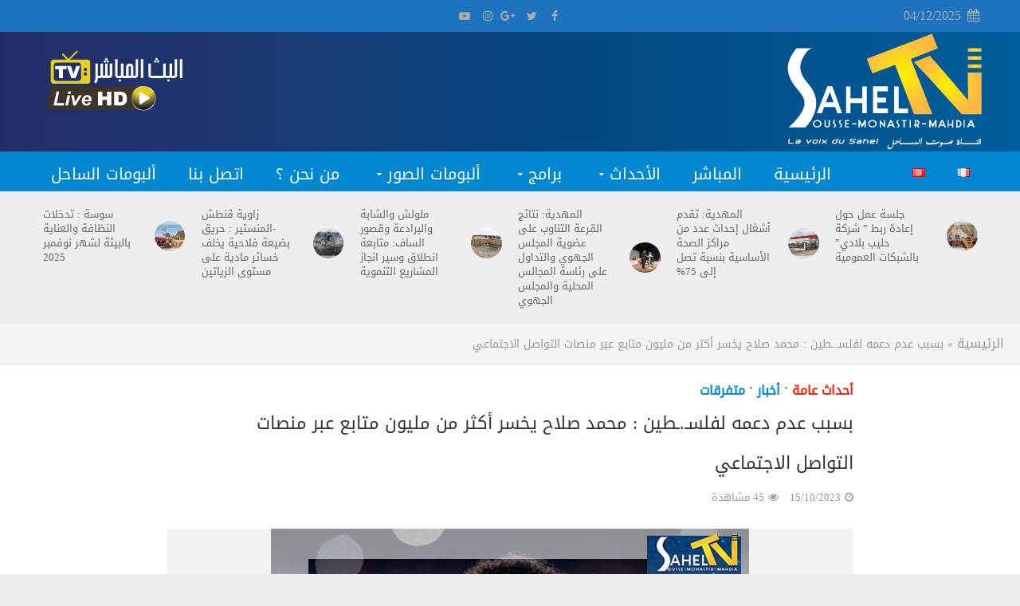

--- FILE ---
content_type: text/html; charset=UTF-8
request_url: https://saheltv.tn/ar/%D8%A8%D8%B3%D8%A8%D8%A8-%D8%B9%D8%AF%D9%85-%D8%AF%D8%B9%D9%85%D9%87-%D9%84%D9%81%D9%84%D8%B3%D9%80-%D9%80%D8%B7%D9%8A%D9%86-%D9%85%D8%AD%D9%85%D8%AF-%D8%B5%D9%84%D8%A7%D8%AD-%D9%8A%D8%AE%D8%B3/
body_size: 35802
content:
<!DOCTYPE html>
<html>
<head>
<meta property="fb:pages" content="457547957755881" />
<link rel=”alternate” hreflang=”ar” href=”https://saheltv.tn/” />
<link rel=”alternate” hreflang=”fr” href=”https://saheltv.tn/fr/home/” />
<meta charset="UTF-8">
<meta name="viewport" content="width=device-width,initial-scale=1.0">
<meta property="fb:use_automatic_ad_placement" content="enable=true ad_density=default">
<link rel="pingback" href="https://saheltv.tn/xmlrpc.php">
	<style>img:is([sizes="auto" i], [sizes^="auto," i]) { contain-intrinsic-size: 3000px 1500px }</style>
	
		<!-- All in One SEO 4.8.1.1 - aioseo.com -->
	<meta name="description" content="خسر النجم المصري محمد صلاح، لاعب نادي ليفربول الإنقليزي، أكثر من مليون متابع خلال الساعات القليلة الماضية عبر صفحاته الرسمية على منصات التواصل الاجتماعي، بسبب موقفه المحايد تجاه القضية الفلسطينية. ويواجه المصري محمد صلاح، حملة انتقاد واسعة من قبل الجماهير والمتابعين عبر منصات التواصل الاجتماعي، بسبب عدم تعبير اللاعب عن موقفه تجاه ما يحدث في" />
	<meta name="robots" content="max-image-preview:large" />
	<meta name="author" content="Manager Sousse TV"/>
	<meta name="google-site-verification" content="m6pGghRba1KF4JvMPeoEySgRHpQVZ-8-4pC5HKi6D64" />
	<meta name="msvalidate.01" content="13F368D2E48C4509EA9F820CFF94B827" />
	<meta name="p:domain_verify" content="26b0c8efa5f280d2e1048f12f4f1084b" />
	<link rel="canonical" href="https://saheltv.tn/ar/%d8%a8%d8%b3%d8%a8%d8%a8-%d8%b9%d8%af%d9%85-%d8%af%d8%b9%d9%85%d9%87-%d9%84%d9%81%d9%84%d8%b3%d9%80-%d9%80%d8%b7%d9%8a%d9%86-%d9%85%d8%ad%d9%85%d8%af-%d8%b5%d9%84%d8%a7%d8%ad-%d9%8a%d8%ae%d8%b3/" />
	<meta name="generator" content="All in One SEO (AIOSEO) 4.8.1.1" />
		<meta property="og:locale" content="ar_AR" />
		<meta property="og:site_name" content="Sahel TV | قناة صوت الساحل التونسي" />
		<meta property="og:type" content="article" />
		<meta property="og:title" content="بسبب عدم دعمه لفلسـ.ـطين : محمد صلاح يخسر أكثر من مليون متابع عبر منصات التواصل الاجتماعي | Sahel TV | قناة صوت الساحل التونسي" />
		<meta property="og:description" content="خسر النجم المصري محمد صلاح، لاعب نادي ليفربول الإنقليزي، أكثر من مليون متابع خلال الساعات القليلة الماضية عبر صفحاته الرسمية على منصات التواصل الاجتماعي، بسبب موقفه المحايد تجاه القضية الفلسطينية. ويواجه المصري محمد صلاح، حملة انتقاد واسعة من قبل الجماهير والمتابعين عبر منصات التواصل الاجتماعي، بسبب عدم تعبير اللاعب عن موقفه تجاه ما يحدث في" />
		<meta property="og:url" content="https://saheltv.tn/ar/%d8%a8%d8%b3%d8%a8%d8%a8-%d8%b9%d8%af%d9%85-%d8%af%d8%b9%d9%85%d9%87-%d9%84%d9%81%d9%84%d8%b3%d9%80-%d9%80%d8%b7%d9%8a%d9%86-%d9%85%d8%ad%d9%85%d8%af-%d8%b5%d9%84%d8%a7%d8%ad-%d9%8a%d8%ae%d8%b3/" />
		<meta property="og:image" content="https://saheltv.tn/wp-content/uploads/2023/10/sport-3.jpg" />
		<meta property="og:image:secure_url" content="https://saheltv.tn/wp-content/uploads/2023/10/sport-3.jpg" />
		<meta property="og:image:width" content="600" />
		<meta property="og:image:height" content="308" />
		<meta property="article:tag" content="أحداث عامة" />
		<meta property="article:tag" content="أخبار" />
		<meta property="article:tag" content="متفرقات" />
		<meta property="article:published_time" content="2023-10-15T19:53:22+00:00" />
		<meta property="article:modified_time" content="2023-10-15T19:53:22+00:00" />
		<meta name="twitter:card" content="summary" />
		<meta name="twitter:title" content="بسبب عدم دعمه لفلسـ.ـطين : محمد صلاح يخسر أكثر من مليون متابع عبر منصات التواصل الاجتماعي | Sahel TV | قناة صوت الساحل التونسي" />
		<meta name="twitter:description" content="خسر النجم المصري محمد صلاح، لاعب نادي ليفربول الإنقليزي، أكثر من مليون متابع خلال الساعات القليلة الماضية عبر صفحاته الرسمية على منصات التواصل الاجتماعي، بسبب موقفه المحايد تجاه القضية الفلسطينية. ويواجه المصري محمد صلاح، حملة انتقاد واسعة من قبل الجماهير والمتابعين عبر منصات التواصل الاجتماعي، بسبب عدم تعبير اللاعب عن موقفه تجاه ما يحدث في" />
		<meta name="twitter:image" content="https://saheltv.tn/wp-content/uploads/2023/10/sport-3.jpg" />
		<script type="application/ld+json" class="aioseo-schema">
			{"@context":"https:\/\/schema.org","@graph":[{"@type":"Article","@id":"https:\/\/saheltv.tn\/ar\/%d8%a8%d8%b3%d8%a8%d8%a8-%d8%b9%d8%af%d9%85-%d8%af%d8%b9%d9%85%d9%87-%d9%84%d9%81%d9%84%d8%b3%d9%80-%d9%80%d8%b7%d9%8a%d9%86-%d9%85%d8%ad%d9%85%d8%af-%d8%b5%d9%84%d8%a7%d8%ad-%d9%8a%d8%ae%d8%b3\/#article","name":"\u0628\u0633\u0628\u0628 \u0639\u062f\u0645 \u062f\u0639\u0645\u0647 \u0644\u0641\u0644\u0633\u0640.\u0640\u0637\u064a\u0646 : \u0645\u062d\u0645\u062f \u0635\u0644\u0627\u062d \u064a\u062e\u0633\u0631 \u0623\u0643\u062b\u0631 \u0645\u0646 \u0645\u0644\u064a\u0648\u0646 \u0645\u062a\u0627\u0628\u0639 \u0639\u0628\u0631 \u0645\u0646\u0635\u0627\u062a \u0627\u0644\u062a\u0648\u0627\u0635\u0644 \u0627\u0644\u0627\u062c\u062a\u0645\u0627\u0639\u064a | Sahel TV | \u0642\u0646\u0627\u0629 \u0635\u0648\u062a \u0627\u0644\u0633\u0627\u062d\u0644 \u0627\u0644\u062a\u0648\u0646\u0633\u064a","headline":"\u0628\u0633\u0628\u0628 \u0639\u062f\u0645 \u062f\u0639\u0645\u0647 \u0644\u0641\u0644\u0633\u0640.\u0640\u0637\u064a\u0646 : \u0645\u062d\u0645\u062f \u0635\u0644\u0627\u062d \u064a\u062e\u0633\u0631 \u0623\u0643\u062b\u0631 \u0645\u0646 \u0645\u0644\u064a\u0648\u0646 \u0645\u062a\u0627\u0628\u0639 \u0639\u0628\u0631 \u0645\u0646\u0635\u0627\u062a \u0627\u0644\u062a\u0648\u0627\u0635\u0644 \u0627\u0644\u0627\u062c\u062a\u0645\u0627\u0639\u064a","author":{"@id":"https:\/\/saheltv.tn\/ar\/author\/manager\/#author"},"publisher":{"@id":"https:\/\/saheltv.tn\/#organization"},"image":{"@type":"ImageObject","url":"https:\/\/saheltv.tn\/wp-content\/uploads\/2023\/10\/sport-3.jpg","width":600,"height":308},"datePublished":"2023-10-15T20:53:22+01:00","dateModified":"2023-10-15T20:53:22+01:00","inLanguage":"ar","mainEntityOfPage":{"@id":"https:\/\/saheltv.tn\/ar\/%d8%a8%d8%b3%d8%a8%d8%a8-%d8%b9%d8%af%d9%85-%d8%af%d8%b9%d9%85%d9%87-%d9%84%d9%81%d9%84%d8%b3%d9%80-%d9%80%d8%b7%d9%8a%d9%86-%d9%85%d8%ad%d9%85%d8%af-%d8%b5%d9%84%d8%a7%d8%ad-%d9%8a%d8%ae%d8%b3\/#webpage"},"isPartOf":{"@id":"https:\/\/saheltv.tn\/ar\/%d8%a8%d8%b3%d8%a8%d8%a8-%d8%b9%d8%af%d9%85-%d8%af%d8%b9%d9%85%d9%87-%d9%84%d9%81%d9%84%d8%b3%d9%80-%d9%80%d8%b7%d9%8a%d9%86-%d9%85%d8%ad%d9%85%d8%af-%d8%b5%d9%84%d8%a7%d8%ad-%d9%8a%d8%ae%d8%b3\/#webpage"},"articleSection":"\u0623\u062d\u062f\u0627\u062b \u0639\u0627\u0645\u0629, \u0623\u062e\u0628\u0627\u0631, \u0645\u062a\u0641\u0631\u0642\u0627\u062a, \u0627\u0644\u0639\u0631\u0628\u064a\u0629"},{"@type":"BreadcrumbList","@id":"https:\/\/saheltv.tn\/ar\/%d8%a8%d8%b3%d8%a8%d8%a8-%d8%b9%d8%af%d9%85-%d8%af%d8%b9%d9%85%d9%87-%d9%84%d9%81%d9%84%d8%b3%d9%80-%d9%80%d8%b7%d9%8a%d9%86-%d9%85%d8%ad%d9%85%d8%af-%d8%b5%d9%84%d8%a7%d8%ad-%d9%8a%d8%ae%d8%b3\/#breadcrumblist","itemListElement":[{"@type":"ListItem","@id":"https:\/\/saheltv.tn\/#listItem","position":1,"name":"\u0627\u0644\u0631\u0626\u064a\u0633\u064a\u0629","item":"https:\/\/saheltv.tn\/","nextItem":{"@type":"ListItem","@id":"https:\/\/saheltv.tn\/ar\/%d8%a8%d8%b3%d8%a8%d8%a8-%d8%b9%d8%af%d9%85-%d8%af%d8%b9%d9%85%d9%87-%d9%84%d9%81%d9%84%d8%b3%d9%80-%d9%80%d8%b7%d9%8a%d9%86-%d9%85%d8%ad%d9%85%d8%af-%d8%b5%d9%84%d8%a7%d8%ad-%d9%8a%d8%ae%d8%b3\/#listItem","name":"\u0628\u0633\u0628\u0628 \u0639\u062f\u0645 \u062f\u0639\u0645\u0647 \u0644\u0641\u0644\u0633\u0640.\u0640\u0637\u064a\u0646 : \u0645\u062d\u0645\u062f \u0635\u0644\u0627\u062d \u064a\u062e\u0633\u0631 \u0623\u0643\u062b\u0631 \u0645\u0646 \u0645\u0644\u064a\u0648\u0646 \u0645\u062a\u0627\u0628\u0639 \u0639\u0628\u0631 \u0645\u0646\u0635\u0627\u062a \u0627\u0644\u062a\u0648\u0627\u0635\u0644 \u0627\u0644\u0627\u062c\u062a\u0645\u0627\u0639\u064a"}},{"@type":"ListItem","@id":"https:\/\/saheltv.tn\/ar\/%d8%a8%d8%b3%d8%a8%d8%a8-%d8%b9%d8%af%d9%85-%d8%af%d8%b9%d9%85%d9%87-%d9%84%d9%81%d9%84%d8%b3%d9%80-%d9%80%d8%b7%d9%8a%d9%86-%d9%85%d8%ad%d9%85%d8%af-%d8%b5%d9%84%d8%a7%d8%ad-%d9%8a%d8%ae%d8%b3\/#listItem","position":2,"name":"\u0628\u0633\u0628\u0628 \u0639\u062f\u0645 \u062f\u0639\u0645\u0647 \u0644\u0641\u0644\u0633\u0640.\u0640\u0637\u064a\u0646 : \u0645\u062d\u0645\u062f \u0635\u0644\u0627\u062d \u064a\u062e\u0633\u0631 \u0623\u0643\u062b\u0631 \u0645\u0646 \u0645\u0644\u064a\u0648\u0646 \u0645\u062a\u0627\u0628\u0639 \u0639\u0628\u0631 \u0645\u0646\u0635\u0627\u062a \u0627\u0644\u062a\u0648\u0627\u0635\u0644 \u0627\u0644\u0627\u062c\u062a\u0645\u0627\u0639\u064a","previousItem":{"@type":"ListItem","@id":"https:\/\/saheltv.tn\/#listItem","name":"\u0627\u0644\u0631\u0626\u064a\u0633\u064a\u0629"}}]},{"@type":"Organization","@id":"https:\/\/saheltv.tn\/#organization","name":"Sahel TV | \u0642\u0646\u0627\u0629 \u0635\u0648\u062a \u0627\u0644\u0633\u0627\u062d\u0644 \u0627\u0644\u062a\u0648\u0646\u0633\u064a","url":"https:\/\/saheltv.tn\/"},{"@type":"Person","@id":"https:\/\/saheltv.tn\/ar\/author\/manager\/#author","url":"https:\/\/saheltv.tn\/ar\/author\/manager\/","name":"Manager Sousse TV"},{"@type":"WebPage","@id":"https:\/\/saheltv.tn\/ar\/%d8%a8%d8%b3%d8%a8%d8%a8-%d8%b9%d8%af%d9%85-%d8%af%d8%b9%d9%85%d9%87-%d9%84%d9%81%d9%84%d8%b3%d9%80-%d9%80%d8%b7%d9%8a%d9%86-%d9%85%d8%ad%d9%85%d8%af-%d8%b5%d9%84%d8%a7%d8%ad-%d9%8a%d8%ae%d8%b3\/#webpage","url":"https:\/\/saheltv.tn\/ar\/%d8%a8%d8%b3%d8%a8%d8%a8-%d8%b9%d8%af%d9%85-%d8%af%d8%b9%d9%85%d9%87-%d9%84%d9%81%d9%84%d8%b3%d9%80-%d9%80%d8%b7%d9%8a%d9%86-%d9%85%d8%ad%d9%85%d8%af-%d8%b5%d9%84%d8%a7%d8%ad-%d9%8a%d8%ae%d8%b3\/","name":"\u0628\u0633\u0628\u0628 \u0639\u062f\u0645 \u062f\u0639\u0645\u0647 \u0644\u0641\u0644\u0633\u0640.\u0640\u0637\u064a\u0646 : \u0645\u062d\u0645\u062f \u0635\u0644\u0627\u062d \u064a\u062e\u0633\u0631 \u0623\u0643\u062b\u0631 \u0645\u0646 \u0645\u0644\u064a\u0648\u0646 \u0645\u062a\u0627\u0628\u0639 \u0639\u0628\u0631 \u0645\u0646\u0635\u0627\u062a \u0627\u0644\u062a\u0648\u0627\u0635\u0644 \u0627\u0644\u0627\u062c\u062a\u0645\u0627\u0639\u064a | Sahel TV | \u0642\u0646\u0627\u0629 \u0635\u0648\u062a \u0627\u0644\u0633\u0627\u062d\u0644 \u0627\u0644\u062a\u0648\u0646\u0633\u064a","description":"\u062e\u0633\u0631 \u0627\u0644\u0646\u062c\u0645 \u0627\u0644\u0645\u0635\u0631\u064a \u0645\u062d\u0645\u062f \u0635\u0644\u0627\u062d\u060c \u0644\u0627\u0639\u0628 \u0646\u0627\u062f\u064a \u0644\u064a\u0641\u0631\u0628\u0648\u0644 \u0627\u0644\u0625\u0646\u0642\u0644\u064a\u0632\u064a\u060c \u0623\u0643\u062b\u0631 \u0645\u0646 \u0645\u0644\u064a\u0648\u0646 \u0645\u062a\u0627\u0628\u0639 \u062e\u0644\u0627\u0644 \u0627\u0644\u0633\u0627\u0639\u0627\u062a \u0627\u0644\u0642\u0644\u064a\u0644\u0629 \u0627\u0644\u0645\u0627\u0636\u064a\u0629 \u0639\u0628\u0631 \u0635\u0641\u062d\u0627\u062a\u0647 \u0627\u0644\u0631\u0633\u0645\u064a\u0629 \u0639\u0644\u0649 \u0645\u0646\u0635\u0627\u062a \u0627\u0644\u062a\u0648\u0627\u0635\u0644 \u0627\u0644\u0627\u062c\u062a\u0645\u0627\u0639\u064a\u060c \u0628\u0633\u0628\u0628 \u0645\u0648\u0642\u0641\u0647 \u0627\u0644\u0645\u062d\u0627\u064a\u062f \u062a\u062c\u0627\u0647 \u0627\u0644\u0642\u0636\u064a\u0629 \u0627\u0644\u0641\u0644\u0633\u0637\u064a\u0646\u064a\u0629. \u0648\u064a\u0648\u0627\u062c\u0647 \u0627\u0644\u0645\u0635\u0631\u064a \u0645\u062d\u0645\u062f \u0635\u0644\u0627\u062d\u060c \u062d\u0645\u0644\u0629 \u0627\u0646\u062a\u0642\u0627\u062f \u0648\u0627\u0633\u0639\u0629 \u0645\u0646 \u0642\u0628\u0644 \u0627\u0644\u062c\u0645\u0627\u0647\u064a\u0631 \u0648\u0627\u0644\u0645\u062a\u0627\u0628\u0639\u064a\u0646 \u0639\u0628\u0631 \u0645\u0646\u0635\u0627\u062a \u0627\u0644\u062a\u0648\u0627\u0635\u0644 \u0627\u0644\u0627\u062c\u062a\u0645\u0627\u0639\u064a\u060c \u0628\u0633\u0628\u0628 \u0639\u062f\u0645 \u062a\u0639\u0628\u064a\u0631 \u0627\u0644\u0644\u0627\u0639\u0628 \u0639\u0646 \u0645\u0648\u0642\u0641\u0647 \u062a\u062c\u0627\u0647 \u0645\u0627 \u064a\u062d\u062f\u062b \u0641\u064a","inLanguage":"ar","isPartOf":{"@id":"https:\/\/saheltv.tn\/#website"},"breadcrumb":{"@id":"https:\/\/saheltv.tn\/ar\/%d8%a8%d8%b3%d8%a8%d8%a8-%d8%b9%d8%af%d9%85-%d8%af%d8%b9%d9%85%d9%87-%d9%84%d9%81%d9%84%d8%b3%d9%80-%d9%80%d8%b7%d9%8a%d9%86-%d9%85%d8%ad%d9%85%d8%af-%d8%b5%d9%84%d8%a7%d8%ad-%d9%8a%d8%ae%d8%b3\/#breadcrumblist"},"author":{"@id":"https:\/\/saheltv.tn\/ar\/author\/manager\/#author"},"creator":{"@id":"https:\/\/saheltv.tn\/ar\/author\/manager\/#author"},"image":{"@type":"ImageObject","url":"https:\/\/saheltv.tn\/wp-content\/uploads\/2023\/10\/sport-3.jpg","@id":"https:\/\/saheltv.tn\/ar\/%d8%a8%d8%b3%d8%a8%d8%a8-%d8%b9%d8%af%d9%85-%d8%af%d8%b9%d9%85%d9%87-%d9%84%d9%81%d9%84%d8%b3%d9%80-%d9%80%d8%b7%d9%8a%d9%86-%d9%85%d8%ad%d9%85%d8%af-%d8%b5%d9%84%d8%a7%d8%ad-%d9%8a%d8%ae%d8%b3\/#mainImage","width":600,"height":308},"primaryImageOfPage":{"@id":"https:\/\/saheltv.tn\/ar\/%d8%a8%d8%b3%d8%a8%d8%a8-%d8%b9%d8%af%d9%85-%d8%af%d8%b9%d9%85%d9%87-%d9%84%d9%81%d9%84%d8%b3%d9%80-%d9%80%d8%b7%d9%8a%d9%86-%d9%85%d8%ad%d9%85%d8%af-%d8%b5%d9%84%d8%a7%d8%ad-%d9%8a%d8%ae%d8%b3\/#mainImage"},"datePublished":"2023-10-15T20:53:22+01:00","dateModified":"2023-10-15T20:53:22+01:00"},{"@type":"WebSite","@id":"https:\/\/saheltv.tn\/#website","url":"https:\/\/saheltv.tn\/","name":"Sahel TV | \u0642\u0646\u0627\u0629 \u0635\u0648\u062a \u0627\u0644\u0633\u0627\u062d\u0644 \u0627\u0644\u062a\u0648\u0646\u0633\u064a","inLanguage":"ar","publisher":{"@id":"https:\/\/saheltv.tn\/#organization"}}]}
		</script>
		<!-- All in One SEO -->


	<!-- This site is optimized with the Yoast SEO plugin v25.3 - https://yoast.com/wordpress/plugins/seo/ -->
	<title>بسبب عدم دعمه لفلسـ.ـطين : محمد صلاح يخسر أكثر من مليون متابع عبر منصات التواصل الاجتماعي | Sahel TV | قناة صوت الساحل التونسي</title>
	<meta name="description" content="صوت الساحل التونسي : خسر النجم المصري محمد صلاح، لاعب نادي ليفربول الإنقليزي، أكثر من مليون متابع خلال الساعات القليلة الماضية عبر صفحاته الرسمية على منصات التواصل الاجتماعي،" />
	<meta property="og:locale" content="ar_AR" />
	<meta property="og:type" content="article" />
	<meta property="og:title" content="بسبب عدم دعمه لفلسـ.ـطين : محمد صلاح يخسر أكثر من مليون متابع عبر منصات التواصل الاجتماعي - Sahel TV | قناة صوت الساحل التونسي" />
	<meta property="og:description" content="صوت الساحل التونسي : خسر النجم المصري محمد صلاح، لاعب نادي ليفربول الإنقليزي، أكثر من مليون متابع خلال الساعات القليلة الماضية عبر صفحاته الرسمية على منصات التواصل الاجتماعي،" />
	<meta property="og:url" content="https://saheltv.tn/ar/بسبب-عدم-دعمه-لفلسـ-ـطين-محمد-صلاح-يخس/" />
	<meta property="og:site_name" content="Sahel TV | قناة صوت الساحل التونسي" />
	<meta property="article:publisher" content="https://www.facebook.com/SahelTelevision/" />
	<meta property="article:published_time" content="2023-10-15T19:53:22+00:00" />
	<meta property="og:image" content="https://saheltv.tn/wp-content/uploads/2023/10/sport-3.jpg" />
	<meta property="og:image:width" content="600" />
	<meta property="og:image:height" content="308" />
	<meta property="og:image:type" content="image/jpeg" />
	<meta name="author" content="Manager Sousse TV" />
	<meta name="twitter:card" content="summary_large_image" />
	<meta name="twitter:label1" content="كُتب بواسطة" />
	<meta name="twitter:data1" content="Manager Sousse TV" />
	<script type="application/ld+json" class="yoast-schema-graph">{"@context":"https://schema.org","@graph":[{"@type":"WebPage","@id":"https://saheltv.tn/ar/%d8%a8%d8%b3%d8%a8%d8%a8-%d8%b9%d8%af%d9%85-%d8%af%d8%b9%d9%85%d9%87-%d9%84%d9%81%d9%84%d8%b3%d9%80-%d9%80%d8%b7%d9%8a%d9%86-%d9%85%d8%ad%d9%85%d8%af-%d8%b5%d9%84%d8%a7%d8%ad-%d9%8a%d8%ae%d8%b3/","url":"https://saheltv.tn/ar/%d8%a8%d8%b3%d8%a8%d8%a8-%d8%b9%d8%af%d9%85-%d8%af%d8%b9%d9%85%d9%87-%d9%84%d9%81%d9%84%d8%b3%d9%80-%d9%80%d8%b7%d9%8a%d9%86-%d9%85%d8%ad%d9%85%d8%af-%d8%b5%d9%84%d8%a7%d8%ad-%d9%8a%d8%ae%d8%b3/","name":"بسبب عدم دعمه لفلسـ.ـطين : محمد صلاح يخسر أكثر من مليون متابع عبر منصات التواصل الاجتماعي - Sahel TV | قناة صوت الساحل التونسي","isPartOf":{"@id":"https://saheltv.tn/ar/%d8%a7%d9%84%d8%b1%d8%a6%d9%8a%d8%b3%d9%8a%d8%a9/#website"},"primaryImageOfPage":{"@id":"https://saheltv.tn/ar/%d8%a8%d8%b3%d8%a8%d8%a8-%d8%b9%d8%af%d9%85-%d8%af%d8%b9%d9%85%d9%87-%d9%84%d9%81%d9%84%d8%b3%d9%80-%d9%80%d8%b7%d9%8a%d9%86-%d9%85%d8%ad%d9%85%d8%af-%d8%b5%d9%84%d8%a7%d8%ad-%d9%8a%d8%ae%d8%b3/#primaryimage"},"image":{"@id":"https://saheltv.tn/ar/%d8%a8%d8%b3%d8%a8%d8%a8-%d8%b9%d8%af%d9%85-%d8%af%d8%b9%d9%85%d9%87-%d9%84%d9%81%d9%84%d8%b3%d9%80-%d9%80%d8%b7%d9%8a%d9%86-%d9%85%d8%ad%d9%85%d8%af-%d8%b5%d9%84%d8%a7%d8%ad-%d9%8a%d8%ae%d8%b3/#primaryimage"},"thumbnailUrl":"https://saheltv.tn/wp-content/uploads/2023/10/sport-3.jpg","datePublished":"2023-10-15T19:53:22+00:00","author":{"@id":"https://saheltv.tn/ar/%d8%a7%d9%84%d8%b1%d8%a6%d9%8a%d8%b3%d9%8a%d8%a9/#/schema/person/2a338f979f74b12b6559b62f66ac0572"},"description":"صوت الساحل التونسي : خسر النجم المصري محمد صلاح، لاعب نادي ليفربول الإنقليزي، أكثر من مليون متابع خلال الساعات القليلة الماضية عبر صفحاته الرسمية على منصات التواصل الاجتماعي،","breadcrumb":{"@id":"https://saheltv.tn/ar/%d8%a8%d8%b3%d8%a8%d8%a8-%d8%b9%d8%af%d9%85-%d8%af%d8%b9%d9%85%d9%87-%d9%84%d9%81%d9%84%d8%b3%d9%80-%d9%80%d8%b7%d9%8a%d9%86-%d9%85%d8%ad%d9%85%d8%af-%d8%b5%d9%84%d8%a7%d8%ad-%d9%8a%d8%ae%d8%b3/#breadcrumb"},"inLanguage":"ar","potentialAction":[{"@type":"ReadAction","target":["https://saheltv.tn/ar/%d8%a8%d8%b3%d8%a8%d8%a8-%d8%b9%d8%af%d9%85-%d8%af%d8%b9%d9%85%d9%87-%d9%84%d9%81%d9%84%d8%b3%d9%80-%d9%80%d8%b7%d9%8a%d9%86-%d9%85%d8%ad%d9%85%d8%af-%d8%b5%d9%84%d8%a7%d8%ad-%d9%8a%d8%ae%d8%b3/"]}]},{"@type":"ImageObject","inLanguage":"ar","@id":"https://saheltv.tn/ar/%d8%a8%d8%b3%d8%a8%d8%a8-%d8%b9%d8%af%d9%85-%d8%af%d8%b9%d9%85%d9%87-%d9%84%d9%81%d9%84%d8%b3%d9%80-%d9%80%d8%b7%d9%8a%d9%86-%d9%85%d8%ad%d9%85%d8%af-%d8%b5%d9%84%d8%a7%d8%ad-%d9%8a%d8%ae%d8%b3/#primaryimage","url":"https://saheltv.tn/wp-content/uploads/2023/10/sport-3.jpg","contentUrl":"https://saheltv.tn/wp-content/uploads/2023/10/sport-3.jpg","width":600,"height":308},{"@type":"BreadcrumbList","@id":"https://saheltv.tn/ar/%d8%a8%d8%b3%d8%a8%d8%a8-%d8%b9%d8%af%d9%85-%d8%af%d8%b9%d9%85%d9%87-%d9%84%d9%81%d9%84%d8%b3%d9%80-%d9%80%d8%b7%d9%8a%d9%86-%d9%85%d8%ad%d9%85%d8%af-%d8%b5%d9%84%d8%a7%d8%ad-%d9%8a%d8%ae%d8%b3/#breadcrumb","itemListElement":[{"@type":"ListItem","position":1,"name":"الرئيسية","item":"https://saheltv.tn/ar/%d8%a7%d9%84%d8%b1%d8%a6%d9%8a%d8%b3%d9%8a%d8%a9/"},{"@type":"ListItem","position":2,"name":"بسبب عدم دعمه لفلسـ.ـطين : محمد صلاح يخسر أكثر من مليون متابع عبر منصات التواصل الاجتماعي"}]},{"@type":"WebSite","@id":"https://saheltv.tn/ar/%d8%a7%d9%84%d8%b1%d8%a6%d9%8a%d8%b3%d9%8a%d8%a9/#website","url":"https://saheltv.tn/ar/%d8%a7%d9%84%d8%b1%d8%a6%d9%8a%d8%b3%d9%8a%d8%a9/","name":"Sahel TV | قناة صوت الساحل التونسي","description":"","potentialAction":[{"@type":"SearchAction","target":{"@type":"EntryPoint","urlTemplate":"https://saheltv.tn/ar/%d8%a7%d9%84%d8%b1%d8%a6%d9%8a%d8%b3%d9%8a%d8%a9/?s={search_term_string}"},"query-input":{"@type":"PropertyValueSpecification","valueRequired":true,"valueName":"search_term_string"}}],"inLanguage":"ar"},{"@type":"Person","@id":"https://saheltv.tn/ar/%d8%a7%d9%84%d8%b1%d8%a6%d9%8a%d8%b3%d9%8a%d8%a9/#/schema/person/2a338f979f74b12b6559b62f66ac0572","name":"Manager Sousse TV","url":"https://saheltv.tn/ar/author/manager/"}]}</script>
	<!-- / Yoast SEO plugin. -->


<link rel='dns-prefetch' href='//fonts.googleapis.com' />
<link rel='dns-prefetch' href='//www.googletagmanager.com' />
<link rel="alternate" type="application/rss+xml" title="Sahel TV | قناة صوت الساحل التونسي &laquo; الخلاصة" href="https://saheltv.tn/ar/feed/" />
<link rel="alternate" type="application/rss+xml" title="Sahel TV | قناة صوت الساحل التونسي &laquo; خلاصة التعليقات" href="https://saheltv.tn/ar/comments/feed/" />
<script type="text/javascript">
/* <![CDATA[ */
window._wpemojiSettings = {"baseUrl":"https:\/\/s.w.org\/images\/core\/emoji\/15.0.3\/72x72\/","ext":".png","svgUrl":"https:\/\/s.w.org\/images\/core\/emoji\/15.0.3\/svg\/","svgExt":".svg","source":{"concatemoji":"https:\/\/saheltv.tn\/wp-includes\/js\/wp-emoji-release.min.js"}};
/*! This file is auto-generated */
!function(i,n){var o,s,e;function c(e){try{var t={supportTests:e,timestamp:(new Date).valueOf()};sessionStorage.setItem(o,JSON.stringify(t))}catch(e){}}function p(e,t,n){e.clearRect(0,0,e.canvas.width,e.canvas.height),e.fillText(t,0,0);var t=new Uint32Array(e.getImageData(0,0,e.canvas.width,e.canvas.height).data),r=(e.clearRect(0,0,e.canvas.width,e.canvas.height),e.fillText(n,0,0),new Uint32Array(e.getImageData(0,0,e.canvas.width,e.canvas.height).data));return t.every(function(e,t){return e===r[t]})}function u(e,t,n){switch(t){case"flag":return n(e,"\ud83c\udff3\ufe0f\u200d\u26a7\ufe0f","\ud83c\udff3\ufe0f\u200b\u26a7\ufe0f")?!1:!n(e,"\ud83c\uddfa\ud83c\uddf3","\ud83c\uddfa\u200b\ud83c\uddf3")&&!n(e,"\ud83c\udff4\udb40\udc67\udb40\udc62\udb40\udc65\udb40\udc6e\udb40\udc67\udb40\udc7f","\ud83c\udff4\u200b\udb40\udc67\u200b\udb40\udc62\u200b\udb40\udc65\u200b\udb40\udc6e\u200b\udb40\udc67\u200b\udb40\udc7f");case"emoji":return!n(e,"\ud83d\udc26\u200d\u2b1b","\ud83d\udc26\u200b\u2b1b")}return!1}function f(e,t,n){var r="undefined"!=typeof WorkerGlobalScope&&self instanceof WorkerGlobalScope?new OffscreenCanvas(300,150):i.createElement("canvas"),a=r.getContext("2d",{willReadFrequently:!0}),o=(a.textBaseline="top",a.font="600 32px Arial",{});return e.forEach(function(e){o[e]=t(a,e,n)}),o}function t(e){var t=i.createElement("script");t.src=e,t.defer=!0,i.head.appendChild(t)}"undefined"!=typeof Promise&&(o="wpEmojiSettingsSupports",s=["flag","emoji"],n.supports={everything:!0,everythingExceptFlag:!0},e=new Promise(function(e){i.addEventListener("DOMContentLoaded",e,{once:!0})}),new Promise(function(t){var n=function(){try{var e=JSON.parse(sessionStorage.getItem(o));if("object"==typeof e&&"number"==typeof e.timestamp&&(new Date).valueOf()<e.timestamp+604800&&"object"==typeof e.supportTests)return e.supportTests}catch(e){}return null}();if(!n){if("undefined"!=typeof Worker&&"undefined"!=typeof OffscreenCanvas&&"undefined"!=typeof URL&&URL.createObjectURL&&"undefined"!=typeof Blob)try{var e="postMessage("+f.toString()+"("+[JSON.stringify(s),u.toString(),p.toString()].join(",")+"));",r=new Blob([e],{type:"text/javascript"}),a=new Worker(URL.createObjectURL(r),{name:"wpTestEmojiSupports"});return void(a.onmessage=function(e){c(n=e.data),a.terminate(),t(n)})}catch(e){}c(n=f(s,u,p))}t(n)}).then(function(e){for(var t in e)n.supports[t]=e[t],n.supports.everything=n.supports.everything&&n.supports[t],"flag"!==t&&(n.supports.everythingExceptFlag=n.supports.everythingExceptFlag&&n.supports[t]);n.supports.everythingExceptFlag=n.supports.everythingExceptFlag&&!n.supports.flag,n.DOMReady=!1,n.readyCallback=function(){n.DOMReady=!0}}).then(function(){return e}).then(function(){var e;n.supports.everything||(n.readyCallback(),(e=n.source||{}).concatemoji?t(e.concatemoji):e.wpemoji&&e.twemoji&&(t(e.twemoji),t(e.wpemoji)))}))}((window,document),window._wpemojiSettings);
/* ]]> */
</script>
<style id='wp-emoji-styles-inline-css' type='text/css'>

	img.wp-smiley, img.emoji {
		display: inline !important;
		border: none !important;
		box-shadow: none !important;
		height: 1em !important;
		width: 1em !important;
		margin: 0 0.07em !important;
		vertical-align: -0.1em !important;
		background: none !important;
		padding: 0 !important;
	}
</style>
<link rel='stylesheet' id='wp-block-library-rtl-css' href='https://saheltv.tn/wp-includes/css/dist/block-library/style-rtl.min.css' type='text/css' media='all' />
<style id='classic-theme-styles-inline-css' type='text/css'>
/*! This file is auto-generated */
.wp-block-button__link{color:#fff;background-color:#32373c;border-radius:9999px;box-shadow:none;text-decoration:none;padding:calc(.667em + 2px) calc(1.333em + 2px);font-size:1.125em}.wp-block-file__button{background:#32373c;color:#fff;text-decoration:none}
</style>
<style id='global-styles-inline-css' type='text/css'>
:root{--wp--preset--aspect-ratio--square: 1;--wp--preset--aspect-ratio--4-3: 4/3;--wp--preset--aspect-ratio--3-4: 3/4;--wp--preset--aspect-ratio--3-2: 3/2;--wp--preset--aspect-ratio--2-3: 2/3;--wp--preset--aspect-ratio--16-9: 16/9;--wp--preset--aspect-ratio--9-16: 9/16;--wp--preset--color--black: #000000;--wp--preset--color--cyan-bluish-gray: #abb8c3;--wp--preset--color--white: #ffffff;--wp--preset--color--pale-pink: #f78da7;--wp--preset--color--vivid-red: #cf2e2e;--wp--preset--color--luminous-vivid-orange: #ff6900;--wp--preset--color--luminous-vivid-amber: #fcb900;--wp--preset--color--light-green-cyan: #7bdcb5;--wp--preset--color--vivid-green-cyan: #00d084;--wp--preset--color--pale-cyan-blue: #8ed1fc;--wp--preset--color--vivid-cyan-blue: #0693e3;--wp--preset--color--vivid-purple: #9b51e0;--wp--preset--gradient--vivid-cyan-blue-to-vivid-purple: linear-gradient(135deg,rgba(6,147,227,1) 0%,rgb(155,81,224) 100%);--wp--preset--gradient--light-green-cyan-to-vivid-green-cyan: linear-gradient(135deg,rgb(122,220,180) 0%,rgb(0,208,130) 100%);--wp--preset--gradient--luminous-vivid-amber-to-luminous-vivid-orange: linear-gradient(135deg,rgba(252,185,0,1) 0%,rgba(255,105,0,1) 100%);--wp--preset--gradient--luminous-vivid-orange-to-vivid-red: linear-gradient(135deg,rgba(255,105,0,1) 0%,rgb(207,46,46) 100%);--wp--preset--gradient--very-light-gray-to-cyan-bluish-gray: linear-gradient(135deg,rgb(238,238,238) 0%,rgb(169,184,195) 100%);--wp--preset--gradient--cool-to-warm-spectrum: linear-gradient(135deg,rgb(74,234,220) 0%,rgb(151,120,209) 20%,rgb(207,42,186) 40%,rgb(238,44,130) 60%,rgb(251,105,98) 80%,rgb(254,248,76) 100%);--wp--preset--gradient--blush-light-purple: linear-gradient(135deg,rgb(255,206,236) 0%,rgb(152,150,240) 100%);--wp--preset--gradient--blush-bordeaux: linear-gradient(135deg,rgb(254,205,165) 0%,rgb(254,45,45) 50%,rgb(107,0,62) 100%);--wp--preset--gradient--luminous-dusk: linear-gradient(135deg,rgb(255,203,112) 0%,rgb(199,81,192) 50%,rgb(65,88,208) 100%);--wp--preset--gradient--pale-ocean: linear-gradient(135deg,rgb(255,245,203) 0%,rgb(182,227,212) 50%,rgb(51,167,181) 100%);--wp--preset--gradient--electric-grass: linear-gradient(135deg,rgb(202,248,128) 0%,rgb(113,206,126) 100%);--wp--preset--gradient--midnight: linear-gradient(135deg,rgb(2,3,129) 0%,rgb(40,116,252) 100%);--wp--preset--font-size--small: 13px;--wp--preset--font-size--medium: 20px;--wp--preset--font-size--large: 36px;--wp--preset--font-size--x-large: 42px;--wp--preset--spacing--20: 0.44rem;--wp--preset--spacing--30: 0.67rem;--wp--preset--spacing--40: 1rem;--wp--preset--spacing--50: 1.5rem;--wp--preset--spacing--60: 2.25rem;--wp--preset--spacing--70: 3.38rem;--wp--preset--spacing--80: 5.06rem;--wp--preset--shadow--natural: 6px 6px 9px rgba(0, 0, 0, 0.2);--wp--preset--shadow--deep: 12px 12px 50px rgba(0, 0, 0, 0.4);--wp--preset--shadow--sharp: 6px 6px 0px rgba(0, 0, 0, 0.2);--wp--preset--shadow--outlined: 6px 6px 0px -3px rgba(255, 255, 255, 1), 6px 6px rgba(0, 0, 0, 1);--wp--preset--shadow--crisp: 6px 6px 0px rgba(0, 0, 0, 1);}:where(.is-layout-flex){gap: 0.5em;}:where(.is-layout-grid){gap: 0.5em;}body .is-layout-flex{display: flex;}.is-layout-flex{flex-wrap: wrap;align-items: center;}.is-layout-flex > :is(*, div){margin: 0;}body .is-layout-grid{display: grid;}.is-layout-grid > :is(*, div){margin: 0;}:where(.wp-block-columns.is-layout-flex){gap: 2em;}:where(.wp-block-columns.is-layout-grid){gap: 2em;}:where(.wp-block-post-template.is-layout-flex){gap: 1.25em;}:where(.wp-block-post-template.is-layout-grid){gap: 1.25em;}.has-black-color{color: var(--wp--preset--color--black) !important;}.has-cyan-bluish-gray-color{color: var(--wp--preset--color--cyan-bluish-gray) !important;}.has-white-color{color: var(--wp--preset--color--white) !important;}.has-pale-pink-color{color: var(--wp--preset--color--pale-pink) !important;}.has-vivid-red-color{color: var(--wp--preset--color--vivid-red) !important;}.has-luminous-vivid-orange-color{color: var(--wp--preset--color--luminous-vivid-orange) !important;}.has-luminous-vivid-amber-color{color: var(--wp--preset--color--luminous-vivid-amber) !important;}.has-light-green-cyan-color{color: var(--wp--preset--color--light-green-cyan) !important;}.has-vivid-green-cyan-color{color: var(--wp--preset--color--vivid-green-cyan) !important;}.has-pale-cyan-blue-color{color: var(--wp--preset--color--pale-cyan-blue) !important;}.has-vivid-cyan-blue-color{color: var(--wp--preset--color--vivid-cyan-blue) !important;}.has-vivid-purple-color{color: var(--wp--preset--color--vivid-purple) !important;}.has-black-background-color{background-color: var(--wp--preset--color--black) !important;}.has-cyan-bluish-gray-background-color{background-color: var(--wp--preset--color--cyan-bluish-gray) !important;}.has-white-background-color{background-color: var(--wp--preset--color--white) !important;}.has-pale-pink-background-color{background-color: var(--wp--preset--color--pale-pink) !important;}.has-vivid-red-background-color{background-color: var(--wp--preset--color--vivid-red) !important;}.has-luminous-vivid-orange-background-color{background-color: var(--wp--preset--color--luminous-vivid-orange) !important;}.has-luminous-vivid-amber-background-color{background-color: var(--wp--preset--color--luminous-vivid-amber) !important;}.has-light-green-cyan-background-color{background-color: var(--wp--preset--color--light-green-cyan) !important;}.has-vivid-green-cyan-background-color{background-color: var(--wp--preset--color--vivid-green-cyan) !important;}.has-pale-cyan-blue-background-color{background-color: var(--wp--preset--color--pale-cyan-blue) !important;}.has-vivid-cyan-blue-background-color{background-color: var(--wp--preset--color--vivid-cyan-blue) !important;}.has-vivid-purple-background-color{background-color: var(--wp--preset--color--vivid-purple) !important;}.has-black-border-color{border-color: var(--wp--preset--color--black) !important;}.has-cyan-bluish-gray-border-color{border-color: var(--wp--preset--color--cyan-bluish-gray) !important;}.has-white-border-color{border-color: var(--wp--preset--color--white) !important;}.has-pale-pink-border-color{border-color: var(--wp--preset--color--pale-pink) !important;}.has-vivid-red-border-color{border-color: var(--wp--preset--color--vivid-red) !important;}.has-luminous-vivid-orange-border-color{border-color: var(--wp--preset--color--luminous-vivid-orange) !important;}.has-luminous-vivid-amber-border-color{border-color: var(--wp--preset--color--luminous-vivid-amber) !important;}.has-light-green-cyan-border-color{border-color: var(--wp--preset--color--light-green-cyan) !important;}.has-vivid-green-cyan-border-color{border-color: var(--wp--preset--color--vivid-green-cyan) !important;}.has-pale-cyan-blue-border-color{border-color: var(--wp--preset--color--pale-cyan-blue) !important;}.has-vivid-cyan-blue-border-color{border-color: var(--wp--preset--color--vivid-cyan-blue) !important;}.has-vivid-purple-border-color{border-color: var(--wp--preset--color--vivid-purple) !important;}.has-vivid-cyan-blue-to-vivid-purple-gradient-background{background: var(--wp--preset--gradient--vivid-cyan-blue-to-vivid-purple) !important;}.has-light-green-cyan-to-vivid-green-cyan-gradient-background{background: var(--wp--preset--gradient--light-green-cyan-to-vivid-green-cyan) !important;}.has-luminous-vivid-amber-to-luminous-vivid-orange-gradient-background{background: var(--wp--preset--gradient--luminous-vivid-amber-to-luminous-vivid-orange) !important;}.has-luminous-vivid-orange-to-vivid-red-gradient-background{background: var(--wp--preset--gradient--luminous-vivid-orange-to-vivid-red) !important;}.has-very-light-gray-to-cyan-bluish-gray-gradient-background{background: var(--wp--preset--gradient--very-light-gray-to-cyan-bluish-gray) !important;}.has-cool-to-warm-spectrum-gradient-background{background: var(--wp--preset--gradient--cool-to-warm-spectrum) !important;}.has-blush-light-purple-gradient-background{background: var(--wp--preset--gradient--blush-light-purple) !important;}.has-blush-bordeaux-gradient-background{background: var(--wp--preset--gradient--blush-bordeaux) !important;}.has-luminous-dusk-gradient-background{background: var(--wp--preset--gradient--luminous-dusk) !important;}.has-pale-ocean-gradient-background{background: var(--wp--preset--gradient--pale-ocean) !important;}.has-electric-grass-gradient-background{background: var(--wp--preset--gradient--electric-grass) !important;}.has-midnight-gradient-background{background: var(--wp--preset--gradient--midnight) !important;}.has-small-font-size{font-size: var(--wp--preset--font-size--small) !important;}.has-medium-font-size{font-size: var(--wp--preset--font-size--medium) !important;}.has-large-font-size{font-size: var(--wp--preset--font-size--large) !important;}.has-x-large-font-size{font-size: var(--wp--preset--font-size--x-large) !important;}
:where(.wp-block-post-template.is-layout-flex){gap: 1.25em;}:where(.wp-block-post-template.is-layout-grid){gap: 1.25em;}
:where(.wp-block-columns.is-layout-flex){gap: 2em;}:where(.wp-block-columns.is-layout-grid){gap: 2em;}
:root :where(.wp-block-pullquote){font-size: 1.5em;line-height: 1.6;}
</style>
<link rel='stylesheet' id='bradmax-player-css' href='https://saheltv.tn/wp-content/plugins/bradmax-player/assets/css/style.css' type='text/css' media='all' />
<link rel='stylesheet' id='et-gf-open-sans-css' href='https://fonts.googleapis.com/css?family=Open+Sans:400,700' type='text/css' media='all' />
<link rel='stylesheet' id='et_monarch-css-css' href='https://saheltv.tn/wp-content/plugins/monarch/css/style.css' type='text/css' media='all' />
<link rel='stylesheet' id='wpstream-style-css' href='https://saheltv.tn/wp-content/plugins/wpstream/public//css/wpstream_style.css' type='text/css' media='all' />
<link rel='stylesheet' id='video-js.min-css' href='https://saheltv.tn/wp-content/plugins/wpstream/public//css/video-js.min.css' type='text/css' media='all' />
<link rel='stylesheet' id='videojs-wpstream-player-css' href='https://saheltv.tn/wp-content/plugins/wpstream/public//css/videojs-wpstream.css' type='text/css' media='all' />
<link rel='stylesheet' id='wpstream-integrations-css' href='https://saheltv.tn/wp-content/plugins/wpstream/integrations/css/integrations.css' type='text/css' media='all' />
<link rel='stylesheet' id='wpstream_front_style-css' href='https://saheltv.tn/wp-content/plugins/wpstream/admin/css/wpstream-admin.css' type='text/css' media='all' />
<link rel='stylesheet' id='herald-fonts-css' href='https://fonts.googleapis.com/css?family=Open+Sans%3A400%7CLato%3A400&#038;subset=latin%2Clatin-ext&#038;ver=1.9.1' type='text/css' media='all' />
<link rel='stylesheet' id='herald-main-css' href='https://saheltv.tn/wp-content/themes/herald/assets/css/min.css' type='text/css' media='all' />
<style id='herald-main-inline-css' type='text/css'>
.herald-site-header .header-top,.header-top .herald-in-popup,.header-top .herald-menu ul {background: #1e73be;color: #aaaaaa;}.header-top a {color: #aaaaaa;}.header-top a:hover,.header-top .herald-menu li:hover > a{color: #ffffff;}.header-top .herald-menu-popup:hover > span,.header-top .herald-menu-popup-search span:hover,.header-top .herald-menu-popup-search.herald-search-active{color: #ffffff;}#wp-calendar tbody td a{background: #0288d1;color:#FFF;}.header-top .herald-login #loginform label,.header-top .herald-login p,.header-top a.btn-logout {color: #ffffff;}.header-top .herald-login #loginform input {color: #1e73be;}.header-top .herald-login .herald-registration-link:after {background: rgba(255,255,255,0.25);}.header-top .herald-login #loginform input[type=submit],.header-top .herald-in-popup .btn-logout {background-color: #ffffff;color: #1e73be;}.header-top a.btn-logout:hover{color: #1e73be;}.header-middle {background-image:url('https://saheltv.tn/wp-content/uploads/2018/02/barre-haut-1.jpg');}.header-middle{background-color: #0277bd;color: #ffffff;}.header-middle a{color: #ffffff;}.header-middle.herald-header-wraper,.header-middle .col-lg-12{height: 150px;}.header-middle .site-title img{max-height: 150px;}.header-middle .sub-menu{background-color: #ffffff;}.header-middle .sub-menu a,.header-middle .herald-search-submit:hover,.header-middle li.herald-mega-menu .col-lg-3 a:hover,.header-middle li.herald-mega-menu .col-lg-3 a:hover:after{color: #111111;}.header-middle .herald-menu li:hover > a,.header-middle .herald-menu-popup-search:hover > span,.header-middle .herald-cart-icon:hover > a{color: #111111;background-color: #ffffff;}.header-middle .current-menu-parent a,.header-middle .current-menu-ancestor a,.header-middle .current_page_item > a,.header-middle .current-menu-item > a{background-color: rgba(255,255,255,0.2); }.header-middle .sub-menu > li > a,.header-middle .herald-search-submit,.header-middle li.herald-mega-menu .col-lg-3 a{color: rgba(17,17,17,0.7); }.header-middle .sub-menu > li:hover > a{color: #111111; }.header-middle .herald-in-popup{background-color: #ffffff;}.header-middle .herald-menu-popup a{color: #111111;}.header-middle .herald-in-popup{background-color: #ffffff;}.header-middle .herald-search-input{color: #111111;}.header-middle .herald-menu-popup a{color: #111111;}.header-middle .herald-menu-popup > span,.header-middle .herald-search-active > span{color: #ffffff;}.header-middle .herald-menu-popup:hover > span,.header-middle .herald-search-active > span{background-color: #ffffff;color: #111111;}.header-middle .herald-login #loginform label,.header-middle .herald-login #loginform input,.header-middle .herald-login p,.header-middle a.btn-logout,.header-middle .herald-login .herald-registration-link:hover,.header-middle .herald-login .herald-lost-password-link:hover {color: #111111;}.header-middle .herald-login .herald-registration-link:after {background: rgba(17,17,17,0.15);}.header-middle .herald-login a,.header-middle .herald-username a {color: #111111;}.header-middle .herald-login a:hover,.header-middle .herald-login .herald-registration-link,.header-middle .herald-login .herald-lost-password-link {color: #0277bd;}.header-middle .herald-login #loginform input[type=submit],.header-middle .herald-in-popup .btn-logout {background-color: #0277bd;color: #ffffff;}.header-middle a.btn-logout:hover{color: #ffffff;}.header-bottom{background: #0288d1;color: #ffffff;}.header-bottom a,.header-bottom .herald-site-header .herald-search-submit{color: #ffffff;}.header-bottom a:hover{color: #424242;}.header-bottom a:hover,.header-bottom .herald-menu li:hover > a,.header-bottom li.herald-mega-menu .col-lg-3 a:hover:after{color: #424242;}.header-bottom .herald-menu li:hover > a,.header-bottom .herald-menu-popup-search:hover > span,.header-bottom .herald-cart-icon:hover > a {color: #424242;background-color: #ffffff;}.header-bottom .current-menu-parent a,.header-bottom .current-menu-ancestor a,.header-bottom .current_page_item > a,.header-bottom .current-menu-item > a {background-color: rgba(255,255,255,0.2); }.header-bottom .sub-menu{background-color: #ffffff;}.header-bottom .herald-menu li.herald-mega-menu .col-lg-3 a,.header-bottom .sub-menu > li > a,.header-bottom .herald-search-submit{color: rgba(66,66,66,0.7); }.header-bottom .herald-menu li.herald-mega-menu .col-lg-3 a:hover,.header-bottom .sub-menu > li:hover > a{color: #424242; }.header-bottom .sub-menu > li > a,.header-bottom .herald-search-submit{color: rgba(66,66,66,0.7); }.header-bottom .sub-menu > li:hover > a{color: #424242; }.header-bottom .herald-in-popup {background-color: #ffffff;}.header-bottom .herald-menu-popup a {color: #424242;}.header-bottom .herald-in-popup,.header-bottom .herald-search-input {background-color: #ffffff;}.header-bottom .herald-menu-popup a,.header-bottom .herald-search-input{color: #424242;}.header-bottom .herald-menu-popup > span,.header-bottom .herald-search-active > span{color: #ffffff;}.header-bottom .herald-menu-popup:hover > span,.header-bottom .herald-search-active > span{background-color: #ffffff;color: #424242;}.header-bottom .herald-login #loginform label,.header-bottom .herald-login #loginform input,.header-bottom .herald-login p,.header-bottom a.btn-logout,.header-bottom .herald-login .herald-registration-link:hover,.header-bottom .herald-login .herald-lost-password-link:hover {color: #424242;}.header-bottom .herald-login .herald-registration-link:after {background: rgba(66,66,66,0.15);}.header-bottom .herald-login a {color: #424242;}.header-bottom .herald-login a:hover,.header-bottom .herald-login .herald-registration-link,.header-bottom .herald-login .herald-lost-password-link {color: #0288d1;}.header-bottom .herald-login #loginform input[type=submit],.header-bottom .herald-in-popup .btn-logout {background-color: #0288d1;color: #ffffff;}.header-bottom a.btn-logout:hover{color: #ffffff;}.herald-header-sticky{background: #0288d1;color: #ffffff;}.herald-header-sticky a{color: #ffffff;}.herald-header-sticky .herald-menu li:hover > a{color: #444444;background-color: #ffffff;}.herald-header-sticky .sub-menu{background-color: #ffffff;}.herald-header-sticky .sub-menu a{color: #444444;}.herald-header-sticky .sub-menu > li:hover > a{color: #0288d1;}.herald-header-sticky .herald-in-popup,.herald-header-sticky .herald-search-input {background-color: #ffffff;}.herald-header-sticky .herald-menu-popup a{color: #444444;}.herald-header-sticky .herald-menu-popup > span,.herald-header-sticky .herald-search-active > span{color: #ffffff;}.herald-header-sticky .herald-menu-popup:hover > span,.herald-header-sticky .herald-search-active > span{background-color: #ffffff;color: #444444;}.herald-header-sticky .herald-search-input,.herald-header-sticky .herald-search-submit{color: #444444;}.herald-header-sticky .herald-menu li:hover > a,.herald-header-sticky .herald-menu-popup-search:hover > span,.herald-header-sticky .herald-cart-icon:hover a {color: #444444;background-color: #ffffff;}.herald-header-sticky .herald-login #loginform label,.herald-header-sticky .herald-login #loginform input,.herald-header-sticky .herald-login p,.herald-header-sticky a.btn-logout,.herald-header-sticky .herald-login .herald-registration-link:hover,.herald-header-sticky .herald-login .herald-lost-password-link:hover {color: #444444;}.herald-header-sticky .herald-login .herald-registration-link:after {background: rgba(68,68,68,0.15);}.herald-header-sticky .herald-login a {color: #444444;}.herald-header-sticky .herald-login a:hover,.herald-header-sticky .herald-login .herald-registration-link,.herald-header-sticky .herald-login .herald-lost-password-link {color: #0288d1;}.herald-header-sticky .herald-login #loginform input[type=submit],.herald-header-sticky .herald-in-popup .btn-logout {background-color: #0288d1;color: #ffffff;}.herald-header-sticky a.btn-logout:hover{color: #ffffff;}.header-trending{background: #eeeeee;color: #666666;}.header-trending a{color: #666666;}.header-trending a:hover{color: #111111;}.herald-site-content { margin-top: 1px; }body {background-color:#eeeeee;color: #444444;font-family: 'Open Sans';font-weight: 400;}.herald-site-content{background-color:#ffffff; box-shadow: 0 0 0 1px rgba(68,68,68,0.1);}h1, h2, h3, h4, h5, h6,.h1, .h2, .h3, .h4, .h5, .h6, .h7{font-family: 'Lato';font-weight: 400;}.header-middle .herald-menu,.header-bottom .herald-menu,.herald-header-sticky .herald-menu,.herald-mobile-nav{font-family: 'Open Sans';font-weight: 400;}.herald-menu li.herald-mega-menu .herald-ovrld .meta-category a{font-family: 'Open Sans';font-weight: 400;}.herald-entry-content blockquote p{color: #0288d1;}pre {background: rgba(68,68,68,0.06);border: 1px solid rgba(68,68,68,0.2);}thead {background: rgba(68,68,68,0.06);}a,.entry-title a:hover,.herald-menu .sub-menu li .meta-category a{color: #0288d1;}.entry-meta-wrapper .entry-meta span:before,.entry-meta-wrapper .entry-meta a:before,.entry-meta-wrapper .entry-meta .meta-item:before,.entry-meta-wrapper .entry-meta div,li.herald-mega-menu .sub-menu .entry-title a,.entry-meta-wrapper .herald-author-twitter{color: #444444;}.herald-mod-title h1,.herald-mod-title h2,.herald-mod-title h4{color: #ffffff;}.herald-mod-head:after,.herald-mod-title .herald-color,.widget-title:after,.widget-title span{color: #ffffff;background-color: #333333;}.herald-mod-title .herald-color a{color: #ffffff;}.herald-ovrld .meta-category a,.herald-fa-wrapper .meta-category a{background-color: #0288d1;}.meta-tags a,.widget_tag_cloud a,.herald-share-meta:after{background: rgba(51,51,51,0.1);}h1, h2, h3, h4, h5, h6,.entry-title a {color: #333333;}.herald-pagination .page-numbers,.herald-mod-subnav a,.herald-mod-actions a,.herald-slider-controls div,.meta-tags a,.widget.widget_tag_cloud a,.herald-sidebar .mks_autor_link_wrap a,.mks_themeforest_widget .mks_read_more a,.herald-read-more{color: #444444;}.widget.widget_tag_cloud a:hover,.entry-content .meta-tags a:hover{background-color: #0288d1;color: #FFF;}.herald-pagination .prev.page-numbers,.herald-pagination .next.page-numbers,.herald-pagination .prev.page-numbers:hover,.herald-pagination .next.page-numbers:hover,.herald-pagination .page-numbers.current,.herald-pagination .page-numbers.current:hover,.herald-next a,.herald-pagination .herald-next a:hover,.herald-prev a,.herald-pagination .herald-prev a:hover,.herald-load-more a,.herald-load-more a:hover,.entry-content .herald-search-submit,.herald-mod-desc .herald-search-submit,.wpcf7-submit{background-color:#0288d1;color: #FFF;}.herald-pagination .page-numbers:hover{background-color: rgba(68,68,68,0.1);}.widget a,.recentcomments a,.widget a:hover,.herald-sticky-next a:hover,.herald-sticky-prev a:hover,.herald-mod-subnav a:hover,.herald-mod-actions a:hover,.herald-slider-controls div:hover,.meta-tags a:hover,.widget_tag_cloud a:hover,.mks_autor_link_wrap a:hover,.mks_themeforest_widget .mks_read_more a:hover,.herald-read-more:hover,.widget .entry-title a:hover,li.herald-mega-menu .sub-menu .entry-title a:hover,.entry-meta-wrapper .meta-item:hover a,.entry-meta-wrapper .meta-item:hover a:before,.entry-meta-wrapper .herald-share:hover > span,.entry-meta-wrapper .herald-author-name:hover,.entry-meta-wrapper .herald-author-twitter:hover,.entry-meta-wrapper .herald-author-twitter:hover:before{color:#0288d1;}.widget ul li a,.widget .entry-title a,.herald-author-name,.entry-meta-wrapper .meta-item,.entry-meta-wrapper .meta-item span,.entry-meta-wrapper .meta-item a,.herald-mod-actions a{color: #444444;}.widget li:before{background: rgba(68,68,68,0.3);}.widget_categories .count{background: #0288d1;color: #FFF;}input[type="submit"],.spinner > div{background-color: #0288d1;}.herald-mod-actions a:hover,.comment-body .edit-link a,.herald-breadcrumbs a:hover{color:#0288d1;}.herald-header-wraper .herald-soc-nav a:hover,.meta-tags span,li.herald-mega-menu .herald-ovrld .entry-title a,li.herald-mega-menu .herald-ovrld .entry-title a:hover,.herald-ovrld .entry-meta .herald-reviews i:before{color: #FFF;}.entry-meta .meta-item, .entry-meta span, .entry-meta a,.meta-category span,.post-date,.recentcomments,.rss-date,.comment-metadata a,.entry-meta a:hover,.herald-menu li.herald-mega-menu .col-lg-3 a:after,.herald-breadcrumbs,.herald-breadcrumbs a,.entry-meta .herald-reviews i:before{color: #999999;}.herald-lay-a .herald-lay-over{background: #ffffff;}.herald-pagination a:hover,input[type="submit"]:hover,.entry-content .herald-search-submit:hover,.wpcf7-submit:hover,.herald-fa-wrapper .meta-category a:hover,.herald-ovrld .meta-category a:hover,.herald-mod-desc .herald-search-submit:hover,.herald-single-sticky .herald-share li a:hover{cursor: pointer;text-decoration: none;background-image: -moz-linear-gradient(left,rgba(0,0,0,0.1) 0%,rgba(0,0,0,0.1) 100%);background-image: -webkit-gradient(linear,left top,right top,color-stop(0%,rgba(0,0,0,0.1)),color-stop(100%,rgba(0,0,0,0.1)));background-image: -webkit-linear-gradient(left,rgba(0,0,0,0.1) 0%,rgba(0,0,0,0.1) 100%);background-image: -o-linear-gradient(left,rgba(0,0,0,0.1) 0%,rgba(0,0,0,0.1) 100%);background-image: -ms-linear-gradient(left,rgba(0,0,0,0.1) 0%,rgba(0,0,0,0.1) 100%);background-image: linear-gradient(to right,rgba(0,0,0,0.1) 0%,rgba(0,0,0,0.1) 100%);}.herald-sticky-next a,.herald-sticky-prev a{color: #444444;}.herald-sticky-prev a:before,.herald-sticky-next a:before,.herald-comment-action,.meta-tags span,.herald-entry-content .herald-link-pages a{background: #444444;}.herald-sticky-prev a:hover:before,.herald-sticky-next a:hover:before,.herald-comment-action:hover,div.mejs-controls .mejs-time-rail .mejs-time-current,.herald-entry-content .herald-link-pages a:hover{background: #0288d1;} .herald-site-footer{background: #222222;color: #dddddd;}.herald-site-footer .widget-title span{color: #dddddd;background: transparent;}.herald-site-footer .widget-title:before{background:#dddddd;}.herald-site-footer .widget-title:after,.herald-site-footer .widget_tag_cloud a{background: rgba(221,221,221,0.1);}.herald-site-footer .widget li:before{background: rgba(221,221,221,0.3);}.herald-site-footer a,.herald-site-footer .widget a:hover,.herald-site-footer .widget .meta-category a,.herald-site-footer .herald-slider-controls .owl-prev:hover,.herald-site-footer .herald-slider-controls .owl-next:hover,.herald-site-footer .herald-slider-controls .herald-mod-actions:hover{color: #0288d1;}.herald-site-footer .widget a,.herald-site-footer .mks_author_widget h3{color: #dddddd;}.herald-site-footer .entry-meta .meta-item, .herald-site-footer .entry-meta span, .herald-site-footer .entry-meta a, .herald-site-footer .meta-category span, .herald-site-footer .post-date, .herald-site-footer .recentcomments, .herald-site-footer .rss-date, .herald-site-footer .comment-metadata a{color: #aaaaaa;}.herald-site-footer .mks_author_widget .mks_autor_link_wrap a, .herald-site-footer.mks_read_more a, .herald-site-footer .herald-read-more,.herald-site-footer .herald-slider-controls .owl-prev, .herald-site-footer .herald-slider-controls .owl-next, .herald-site-footer .herald-mod-wrap .herald-mod-actions a{border-color: rgba(221,221,221,0.2);}.herald-site-footer .mks_author_widget .mks_autor_link_wrap a:hover, .herald-site-footer.mks_read_more a:hover, .herald-site-footer .herald-read-more:hover,.herald-site-footer .herald-slider-controls .owl-prev:hover, .herald-site-footer .herald-slider-controls .owl-next:hover, .herald-site-footer .herald-mod-wrap .herald-mod-actions a:hover{border-color: rgba(2,136,209,0.5);}.herald-site-footer .widget_search .herald-search-input{color: #222222;}.herald-site-footer .widget_tag_cloud a:hover{background:#0288d1;color:#FFF;}.footer-bottom a{color:#dddddd;}.footer-bottom a:hover,.footer-bottom .herald-copyright a{color:#0288d1;}.footer-bottom .herald-menu li:hover > a{color: #0288d1;}.footer-bottom .sub-menu{background-color: rgba(0,0,0,0.5);} .herald-pagination{border-top: 1px solid rgba(51,51,51,0.1);}.entry-content a:hover,.comment-respond a:hover,.comment-reply-link:hover{border-bottom: 2px solid #0288d1;}.footer-bottom .herald-copyright a:hover{border-bottom: 2px solid #0288d1;}.herald-slider-controls .owl-prev,.herald-slider-controls .owl-next,.herald-mod-wrap .herald-mod-actions a{border: 1px solid rgba(68,68,68,0.2);}.herald-slider-controls .owl-prev:hover,.herald-slider-controls .owl-next:hover,.herald-mod-wrap .herald-mod-actions a:hover,.herald-author .herald-socials-actions .herald-mod-actions a:hover {border-color: rgba(2,136,209,0.5);}.herald-pagination,.herald-link-pages,#wp-calendar thead th,#wp-calendar tbody td,#wp-calendar tbody td:last-child{border-color: rgba(68,68,68,0.1);}.herald-lay-h:after,.herald-site-content .herald-related .herald-lay-h:after,.herald-lay-e:after,.herald-site-content .herald-related .herald-lay-e:after,.herald-lay-j:after,.herald-site-content .herald-related .herald-lay-j:after,.herald-lay-l:after,.herald-site-content .herald-related .herald-lay-l:after {background-color: rgba(68,68,68,0.1);}input[type="text"], input[type="email"], input[type="url"], input[type="tel"], input[type="number"], input[type="date"], input[type="password"], select, textarea,.herald-single-sticky,td,th,table,.mks_author_widget .mks_autor_link_wrap a,.mks_read_more a,.herald-read-more{border-color: rgba(68,68,68,0.2);}.entry-content .herald-search-input,.herald-fake-button,input[type="text"]:focus, input[type="email"]:focus, input[type="url"]:focus, input[type="tel"]:focus, input[type="number"]:focus, input[type="date"]:focus, input[type="password"]:focus, textarea:focus{border-color: rgba(68,68,68,0.3);}.mks_author_widget .mks_autor_link_wrap a:hover,.mks_read_more a:hover,.herald-read-more:hover{border-color: rgba(2,136,209,0.5);}.comment-form,.herald-gray-area,.entry-content .herald-search-form,.herald-mod-desc .herald-search-form{background-color: rgba(68,68,68,0.06);border: 1px solid rgba(68,68,68,0.15);}.herald-boxed .herald-breadcrumbs{background-color: rgba(68,68,68,0.06);}.herald-breadcrumbs{border-color: rgba(68,68,68,0.15);}.single .herald-entry-content .herald-ad,.archive .herald-posts .herald-ad{border-top: 1px solid rgba(68,68,68,0.15);}.archive .herald-posts .herald-ad{border-bottom: 1px solid rgba(68,68,68,0.15);}li.comment .comment-body:after{background-color: rgba(68,68,68,0.06);}.herald-pf-invert .entry-title a:hover .herald-format-icon{background: #0288d1;}.herald-responsive-header,.herald-mobile-nav,.herald-responsive-header .herald-menu-popup-search .fa{color: #ffffff;background: #0288d1;}.herald-responsive-header a{color: #ffffff;}.herald-mobile-nav li a{color: #ffffff;}.herald-mobile-nav li a,.herald-mobile-nav .herald-mega-menu.herald-mega-menu-classic>.sub-menu>li>a{border-bottom: 1px solid rgba(255,255,255,0.15);}.herald-mobile-nav{border-right: 1px solid rgba(255,255,255,0.15);}.herald-mobile-nav li a:hover{color: #fff;background-color: #424242;}.herald-menu-toggler{color: #ffffff;border-color: rgba(255,255,255,0.15);}.herald-goto-top{color: #ffffff;background-color: #333333;}.herald-goto-top:hover{background-color: #0288d1;}.herald-responsive-header .herald-menu-popup > span,.herald-responsive-header .herald-search-active > span{color: #ffffff;}.herald-responsive-header .herald-menu-popup-search .herald-in-popup{background: #ffffff;}.herald-responsive-header .herald-search-input,.herald-responsive-header .herald-menu-popup-search .herald-search-submit{color: #444444;}a.herald-cat-86 , .widget a.herald-cat-86{ color: #2d29c7;}.herald-mod-head.herald-cat-86:after{ background:#2d29c7; }.herald-mod-head.herald-cat-86 .herald-color { background:#2d29c7; }.herald-ovrld .meta-category a.herald-cat-86{ background-color: #2d29c7; color: #FFF;}.widget_categories .cat-item-86 .count { background-color: #2d29c7;}.herald-fa-colored .herald-cat-86 .fa-post-thumbnail:before { background-color: #2d29c7;}.herald-fa-wrapper .meta-category .herald-cat-86 { background-color: #2d29c7;}.widget_categories .cat-item-86 a:hover { color: #2d29c7;}.herald-site-footer .widget a.herald-cat-86 { color: #2d29c7;}li.herald-mega-menu .sub-menu a.herald-cat-86 { color: #2d29c7;}a.herald-cat-3 , .widget a.herald-cat-3{ color: #dd3312;}.herald-mod-head.herald-cat-3:after{ background:#dd3312; }.herald-mod-head.herald-cat-3 .herald-color { background:#dd3312; }.herald-ovrld .meta-category a.herald-cat-3{ background-color: #dd3312; color: #FFF;}.widget_categories .cat-item-3 .count { background-color: #dd3312;}.herald-fa-colored .herald-cat-3 .fa-post-thumbnail:before { background-color: #dd3312;}.herald-fa-wrapper .meta-category .herald-cat-3 { background-color: #dd3312;}.widget_categories .cat-item-3 a:hover { color: #dd3312;}.herald-site-footer .widget a.herald-cat-3 { color: #dd3312;}li.herald-mega-menu .sub-menu a.herald-cat-3 { color: #dd3312;}a.herald-cat-88 , .widget a.herald-cat-88{ color: #25a781;}.herald-mod-head.herald-cat-88:after{ background:#25a781; }.herald-mod-head.herald-cat-88 .herald-color { background:#25a781; }.herald-ovrld .meta-category a.herald-cat-88{ background-color: #25a781; color: #FFF;}.widget_categories .cat-item-88 .count { background-color: #25a781;}.herald-fa-colored .herald-cat-88 .fa-post-thumbnail:before { background-color: #25a781;}.herald-fa-wrapper .meta-category .herald-cat-88 { background-color: #25a781;}.widget_categories .cat-item-88 a:hover { color: #25a781;}.herald-site-footer .widget a.herald-cat-88 { color: #25a781;}li.herald-mega-menu .sub-menu a.herald-cat-88 { color: #25a781;}a.herald-cat-74 , .widget a.herald-cat-74{ color: #4eac24;}.herald-mod-head.herald-cat-74:after{ background:#4eac24; }.herald-mod-head.herald-cat-74 .herald-color { background:#4eac24; }.herald-ovrld .meta-category a.herald-cat-74{ background-color: #4eac24; color: #FFF;}.widget_categories .cat-item-74 .count { background-color: #4eac24;}.herald-fa-colored .herald-cat-74 .fa-post-thumbnail:before { background-color: #4eac24;}.herald-fa-wrapper .meta-category .herald-cat-74 { background-color: #4eac24;}.widget_categories .cat-item-74 a:hover { color: #4eac24;}.herald-site-footer .widget a.herald-cat-74 { color: #4eac24;}li.herald-mega-menu .sub-menu a.herald-cat-74 { color: #4eac24;}a.herald-cat-78 , .widget a.herald-cat-78{ color: #bdd60b;}.herald-mod-head.herald-cat-78:after{ background:#bdd60b; }.herald-mod-head.herald-cat-78 .herald-color { background:#bdd60b; }.herald-ovrld .meta-category a.herald-cat-78{ background-color: #bdd60b; color: #FFF;}.widget_categories .cat-item-78 .count { background-color: #bdd60b;}.herald-fa-colored .herald-cat-78 .fa-post-thumbnail:before { background-color: #bdd60b;}.herald-fa-wrapper .meta-category .herald-cat-78 { background-color: #bdd60b;}.widget_categories .cat-item-78 a:hover { color: #bdd60b;}.herald-site-footer .widget a.herald-cat-78 { color: #bdd60b;}li.herald-mega-menu .sub-menu a.herald-cat-78 { color: #bdd60b;}a.herald-cat-70 , .widget a.herald-cat-70{ color: #e2c20d;}.herald-mod-head.herald-cat-70:after{ background:#e2c20d; }.herald-mod-head.herald-cat-70 .herald-color { background:#e2c20d; }.herald-ovrld .meta-category a.herald-cat-70{ background-color: #e2c20d; color: #FFF;}.widget_categories .cat-item-70 .count { background-color: #e2c20d;}.herald-fa-colored .herald-cat-70 .fa-post-thumbnail:before { background-color: #e2c20d;}.herald-fa-wrapper .meta-category .herald-cat-70 { background-color: #e2c20d;}.widget_categories .cat-item-70 a:hover { color: #e2c20d;}.herald-site-footer .widget a.herald-cat-70 { color: #e2c20d;}li.herald-mega-menu .sub-menu a.herald-cat-70 { color: #e2c20d;}a.herald-cat-80 , .widget a.herald-cat-80{ color: #68b5b0;}.herald-mod-head.herald-cat-80:after{ background:#68b5b0; }.herald-mod-head.herald-cat-80 .herald-color { background:#68b5b0; }.herald-ovrld .meta-category a.herald-cat-80{ background-color: #68b5b0; color: #FFF;}.widget_categories .cat-item-80 .count { background-color: #68b5b0;}.herald-fa-colored .herald-cat-80 .fa-post-thumbnail:before { background-color: #68b5b0;}.herald-fa-wrapper .meta-category .herald-cat-80 { background-color: #68b5b0;}.widget_categories .cat-item-80 a:hover { color: #68b5b0;}.herald-site-footer .widget a.herald-cat-80 { color: #68b5b0;}li.herald-mega-menu .sub-menu a.herald-cat-80 { color: #68b5b0;}a.herald-cat-7 , .widget a.herald-cat-7{ color: #1737ae;}.herald-mod-head.herald-cat-7:after{ background:#1737ae; }.herald-mod-head.herald-cat-7 .herald-color { background:#1737ae; }.herald-ovrld .meta-category a.herald-cat-7{ background-color: #1737ae; color: #FFF;}.widget_categories .cat-item-7 .count { background-color: #1737ae;}.herald-fa-colored .herald-cat-7 .fa-post-thumbnail:before { background-color: #1737ae;}.herald-fa-wrapper .meta-category .herald-cat-7 { background-color: #1737ae;}.widget_categories .cat-item-7 a:hover { color: #1737ae;}.herald-site-footer .widget a.herald-cat-7 { color: #1737ae;}li.herald-mega-menu .sub-menu a.herald-cat-7 { color: #1737ae;}a.herald-cat-76 , .widget a.herald-cat-76{ color: #23701f;}.herald-mod-head.herald-cat-76:after{ background:#23701f; }.herald-mod-head.herald-cat-76 .herald-color { background:#23701f; }.herald-ovrld .meta-category a.herald-cat-76{ background-color: #23701f; color: #FFF;}.widget_categories .cat-item-76 .count { background-color: #23701f;}.herald-fa-colored .herald-cat-76 .fa-post-thumbnail:before { background-color: #23701f;}.herald-fa-wrapper .meta-category .herald-cat-76 { background-color: #23701f;}.widget_categories .cat-item-76 a:hover { color: #23701f;}.herald-site-footer .widget a.herald-cat-76 { color: #23701f;}li.herald-mega-menu .sub-menu a.herald-cat-76 { color: #23701f;}a.herald-cat-111 , .widget a.herald-cat-111{ color: #23701f;}.herald-mod-head.herald-cat-111:after{ background:#23701f; }.herald-mod-head.herald-cat-111 .herald-color { background:#23701f; }.herald-ovrld .meta-category a.herald-cat-111{ background-color: #23701f; color: #FFF;}.widget_categories .cat-item-111 .count { background-color: #23701f;}.herald-fa-colored .herald-cat-111 .fa-post-thumbnail:before { background-color: #23701f;}.herald-fa-wrapper .meta-category .herald-cat-111 { background-color: #23701f;}.widget_categories .cat-item-111 a:hover { color: #23701f;}.herald-site-footer .widget a.herald-cat-111 { color: #23701f;}li.herald-mega-menu .sub-menu a.herald-cat-111 { color: #23701f;}a.herald-cat-115 , .widget a.herald-cat-115{ color: #dd3312;}.herald-mod-head.herald-cat-115:after{ background:#dd3312; }.herald-mod-head.herald-cat-115 .herald-color { background:#dd3312; }.herald-ovrld .meta-category a.herald-cat-115{ background-color: #dd3312; color: #FFF;}.widget_categories .cat-item-115 .count { background-color: #dd3312;}.herald-fa-colored .herald-cat-115 .fa-post-thumbnail:before { background-color: #dd3312;}.herald-fa-wrapper .meta-category .herald-cat-115 { background-color: #dd3312;}.widget_categories .cat-item-115 a:hover { color: #dd3312;}.herald-site-footer .widget a.herald-cat-115 { color: #dd3312;}li.herald-mega-menu .sub-menu a.herald-cat-115 { color: #dd3312;}a.herald-cat-117 , .widget a.herald-cat-117{ color: #dd3312;}.herald-mod-head.herald-cat-117:after{ background:#dd3312; }.herald-mod-head.herald-cat-117 .herald-color { background:#dd3312; }.herald-ovrld .meta-category a.herald-cat-117{ background-color: #dd3312; color: #FFF;}.widget_categories .cat-item-117 .count { background-color: #dd3312;}.herald-fa-colored .herald-cat-117 .fa-post-thumbnail:before { background-color: #dd3312;}.herald-fa-wrapper .meta-category .herald-cat-117 { background-color: #dd3312;}.widget_categories .cat-item-117 a:hover { color: #dd3312;}.herald-site-footer .widget a.herald-cat-117 { color: #dd3312;}li.herald-mega-menu .sub-menu a.herald-cat-117 { color: #dd3312;}a.herald-cat-72 , .widget a.herald-cat-72{ color: #e80306;}.herald-mod-head.herald-cat-72:after{ background:#e80306; }.herald-mod-head.herald-cat-72 .herald-color { background:#e80306; }.herald-ovrld .meta-category a.herald-cat-72{ background-color: #e80306; color: #FFF;}.widget_categories .cat-item-72 .count { background-color: #e80306;}.herald-fa-colored .herald-cat-72 .fa-post-thumbnail:before { background-color: #e80306;}.herald-fa-wrapper .meta-category .herald-cat-72 { background-color: #e80306;}.widget_categories .cat-item-72 a:hover { color: #e80306;}.herald-site-footer .widget a.herald-cat-72 { color: #e80306;}li.herald-mega-menu .sub-menu a.herald-cat-72 { color: #e80306;}a.herald-cat-119 , .widget a.herald-cat-119{ color: #bdd60b;}.herald-mod-head.herald-cat-119:after{ background:#bdd60b; }.herald-mod-head.herald-cat-119 .herald-color { background:#bdd60b; }.herald-ovrld .meta-category a.herald-cat-119{ background-color: #bdd60b; color: #FFF;}.widget_categories .cat-item-119 .count { background-color: #bdd60b;}.herald-fa-colored .herald-cat-119 .fa-post-thumbnail:before { background-color: #bdd60b;}.herald-fa-wrapper .meta-category .herald-cat-119 { background-color: #bdd60b;}.widget_categories .cat-item-119 a:hover { color: #bdd60b;}.herald-site-footer .widget a.herald-cat-119 { color: #bdd60b;}li.herald-mega-menu .sub-menu a.herald-cat-119 { color: #bdd60b;}a.herald-cat-9 , .widget a.herald-cat-9{ color: #d18606;}.herald-mod-head.herald-cat-9:after{ background:#d18606; }.herald-mod-head.herald-cat-9 .herald-color { background:#d18606; }.herald-ovrld .meta-category a.herald-cat-9{ background-color: #d18606; color: #FFF;}.widget_categories .cat-item-9 .count { background-color: #d18606;}.herald-fa-colored .herald-cat-9 .fa-post-thumbnail:before { background-color: #d18606;}.herald-fa-wrapper .meta-category .herald-cat-9 { background-color: #d18606;}.widget_categories .cat-item-9 a:hover { color: #d18606;}.herald-site-footer .widget a.herald-cat-9 { color: #d18606;}li.herald-mega-menu .sub-menu a.herald-cat-9 { color: #d18606;}a.herald-cat-121 , .widget a.herald-cat-121{ color: #d18606;}.herald-mod-head.herald-cat-121:after{ background:#d18606; }.herald-mod-head.herald-cat-121 .herald-color { background:#d18606; }.herald-ovrld .meta-category a.herald-cat-121{ background-color: #d18606; color: #FFF;}.widget_categories .cat-item-121 .count { background-color: #d18606;}.herald-fa-colored .herald-cat-121 .fa-post-thumbnail:before { background-color: #d18606;}.herald-fa-wrapper .meta-category .herald-cat-121 { background-color: #d18606;}.widget_categories .cat-item-121 a:hover { color: #d18606;}.herald-site-footer .widget a.herald-cat-121 { color: #d18606;}li.herald-mega-menu .sub-menu a.herald-cat-121 { color: #d18606;}a.herald-cat-68 , .widget a.herald-cat-68{ color: #eeb72d;}.herald-mod-head.herald-cat-68:after{ background:#eeb72d; }.herald-mod-head.herald-cat-68 .herald-color { background:#eeb72d; }.herald-ovrld .meta-category a.herald-cat-68{ background-color: #eeb72d; color: #FFF;}.widget_categories .cat-item-68 .count { background-color: #eeb72d;}.herald-fa-colored .herald-cat-68 .fa-post-thumbnail:before { background-color: #eeb72d;}.herald-fa-wrapper .meta-category .herald-cat-68 { background-color: #eeb72d;}.widget_categories .cat-item-68 a:hover { color: #eeb72d;}.herald-site-footer .widget a.herald-cat-68 { color: #eeb72d;}li.herald-mega-menu .sub-menu a.herald-cat-68 { color: #eeb72d;}a.herald-cat-123 , .widget a.herald-cat-123{ color: #1737ae;}.herald-mod-head.herald-cat-123:after{ background:#1737ae; }.herald-mod-head.herald-cat-123 .herald-color { background:#1737ae; }.herald-ovrld .meta-category a.herald-cat-123{ background-color: #1737ae; color: #FFF;}.widget_categories .cat-item-123 .count { background-color: #1737ae;}.herald-fa-colored .herald-cat-123 .fa-post-thumbnail:before { background-color: #1737ae;}.herald-fa-wrapper .meta-category .herald-cat-123 { background-color: #1737ae;}.widget_categories .cat-item-123 a:hover { color: #1737ae;}.herald-site-footer .widget a.herald-cat-123 { color: #1737ae;}li.herald-mega-menu .sub-menu a.herald-cat-123 { color: #1737ae;}a.herald-cat-125 , .widget a.herald-cat-125{ color: #e80306;}.herald-mod-head.herald-cat-125:after{ background:#e80306; }.herald-mod-head.herald-cat-125 .herald-color { background:#e80306; }.herald-ovrld .meta-category a.herald-cat-125{ background-color: #e80306; color: #FFF;}.widget_categories .cat-item-125 .count { background-color: #e80306;}.herald-fa-colored .herald-cat-125 .fa-post-thumbnail:before { background-color: #e80306;}.herald-fa-wrapper .meta-category .herald-cat-125 { background-color: #e80306;}.widget_categories .cat-item-125 a:hover { color: #e80306;}.herald-site-footer .widget a.herald-cat-125 { color: #e80306;}li.herald-mega-menu .sub-menu a.herald-cat-125 { color: #e80306;}a.herald-cat-127 , .widget a.herald-cat-127{ color: #fc8635;}.herald-mod-head.herald-cat-127:after{ background:#fc8635; }.herald-mod-head.herald-cat-127 .herald-color { background:#fc8635; }.herald-ovrld .meta-category a.herald-cat-127{ background-color: #fc8635; color: #FFF;}.widget_categories .cat-item-127 .count { background-color: #fc8635;}.herald-fa-colored .herald-cat-127 .fa-post-thumbnail:before { background-color: #fc8635;}.herald-fa-wrapper .meta-category .herald-cat-127 { background-color: #fc8635;}.widget_categories .cat-item-127 a:hover { color: #fc8635;}.herald-site-footer .widget a.herald-cat-127 { color: #fc8635;}li.herald-mega-menu .sub-menu a.herald-cat-127 { color: #fc8635;}a.herald-cat-129 , .widget a.herald-cat-129{ color: #4eac24;}.herald-mod-head.herald-cat-129:after{ background:#4eac24; }.herald-mod-head.herald-cat-129 .herald-color { background:#4eac24; }.herald-ovrld .meta-category a.herald-cat-129{ background-color: #4eac24; color: #FFF;}.widget_categories .cat-item-129 .count { background-color: #4eac24;}.herald-fa-colored .herald-cat-129 .fa-post-thumbnail:before { background-color: #4eac24;}.herald-fa-wrapper .meta-category .herald-cat-129 { background-color: #4eac24;}.widget_categories .cat-item-129 a:hover { color: #4eac24;}.herald-site-footer .widget a.herald-cat-129 { color: #4eac24;}li.herald-mega-menu .sub-menu a.herald-cat-129 { color: #4eac24;}a.herald-cat-131 , .widget a.herald-cat-131{ color: #0a0aff;}.herald-mod-head.herald-cat-131:after{ background:#0a0aff; }.herald-mod-head.herald-cat-131 .herald-color { background:#0a0aff; }.herald-ovrld .meta-category a.herald-cat-131{ background-color: #0a0aff; color: #FFF;}.widget_categories .cat-item-131 .count { background-color: #0a0aff;}.herald-fa-colored .herald-cat-131 .fa-post-thumbnail:before { background-color: #0a0aff;}.herald-fa-wrapper .meta-category .herald-cat-131 { background-color: #0a0aff;}.widget_categories .cat-item-131 a:hover { color: #0a0aff;}.herald-site-footer .widget a.herald-cat-131 { color: #0a0aff;}li.herald-mega-menu .sub-menu a.herald-cat-131 { color: #0a0aff;}a.herald-cat-84 , .widget a.herald-cat-84{ color: #38abde;}.herald-mod-head.herald-cat-84:after{ background:#38abde; }.herald-mod-head.herald-cat-84 .herald-color { background:#38abde; }.herald-ovrld .meta-category a.herald-cat-84{ background-color: #38abde; color: #FFF;}.widget_categories .cat-item-84 .count { background-color: #38abde;}.herald-fa-colored .herald-cat-84 .fa-post-thumbnail:before { background-color: #38abde;}.herald-fa-wrapper .meta-category .herald-cat-84 { background-color: #38abde;}.widget_categories .cat-item-84 a:hover { color: #38abde;}.herald-site-footer .widget a.herald-cat-84 { color: #38abde;}li.herald-mega-menu .sub-menu a.herald-cat-84 { color: #38abde;}a.herald-cat-133 , .widget a.herald-cat-133{ color: #e2c20d;}.herald-mod-head.herald-cat-133:after{ background:#e2c20d; }.herald-mod-head.herald-cat-133 .herald-color { background:#e2c20d; }.herald-ovrld .meta-category a.herald-cat-133{ background-color: #e2c20d; color: #FFF;}.widget_categories .cat-item-133 .count { background-color: #e2c20d;}.herald-fa-colored .herald-cat-133 .fa-post-thumbnail:before { background-color: #e2c20d;}.herald-fa-wrapper .meta-category .herald-cat-133 { background-color: #e2c20d;}.widget_categories .cat-item-133 a:hover { color: #e2c20d;}.herald-site-footer .widget a.herald-cat-133 { color: #e2c20d;}li.herald-mega-menu .sub-menu a.herald-cat-133 { color: #e2c20d;}a.herald-cat-135 , .widget a.herald-cat-135{ color: #38abde;}.herald-mod-head.herald-cat-135:after{ background:#38abde; }.herald-mod-head.herald-cat-135 .herald-color { background:#38abde; }.herald-ovrld .meta-category a.herald-cat-135{ background-color: #38abde; color: #FFF;}.widget_categories .cat-item-135 .count { background-color: #38abde;}.herald-fa-colored .herald-cat-135 .fa-post-thumbnail:before { background-color: #38abde;}.herald-fa-wrapper .meta-category .herald-cat-135 { background-color: #38abde;}.widget_categories .cat-item-135 a:hover { color: #38abde;}.herald-site-footer .widget a.herald-cat-135 { color: #38abde;}li.herald-mega-menu .sub-menu a.herald-cat-135 { color: #38abde;}a.herald-cat-82 , .widget a.herald-cat-82{ color: #035086;}.herald-mod-head.herald-cat-82:after{ background:#035086; }.herald-mod-head.herald-cat-82 .herald-color { background:#035086; }.herald-ovrld .meta-category a.herald-cat-82{ background-color: #035086; color: #FFF;}.widget_categories .cat-item-82 .count { background-color: #035086;}.herald-fa-colored .herald-cat-82 .fa-post-thumbnail:before { background-color: #035086;}.herald-fa-wrapper .meta-category .herald-cat-82 { background-color: #035086;}.widget_categories .cat-item-82 a:hover { color: #035086;}.herald-site-footer .widget a.herald-cat-82 { color: #035086;}li.herald-mega-menu .sub-menu a.herald-cat-82 { color: #035086;}a.herald-cat-137 , .widget a.herald-cat-137{ color: #23701f;}.herald-mod-head.herald-cat-137:after{ background:#23701f; }.herald-mod-head.herald-cat-137 .herald-color { background:#23701f; }.herald-ovrld .meta-category a.herald-cat-137{ background-color: #23701f; color: #FFF;}.widget_categories .cat-item-137 .count { background-color: #23701f;}.herald-fa-colored .herald-cat-137 .fa-post-thumbnail:before { background-color: #23701f;}.herald-fa-wrapper .meta-category .herald-cat-137 { background-color: #23701f;}.widget_categories .cat-item-137 a:hover { color: #23701f;}.herald-site-footer .widget a.herald-cat-137 { color: #23701f;}li.herald-mega-menu .sub-menu a.herald-cat-137 { color: #23701f;}a.herald-cat-10 , .widget a.herald-cat-10{ color: #e55b00;}.herald-mod-head.herald-cat-10:after{ background:#e55b00; }.herald-mod-head.herald-cat-10 .herald-color { background:#e55b00; }.herald-ovrld .meta-category a.herald-cat-10{ background-color: #e55b00; color: #FFF;}.widget_categories .cat-item-10 .count { background-color: #e55b00;}.herald-fa-colored .herald-cat-10 .fa-post-thumbnail:before { background-color: #e55b00;}.herald-fa-wrapper .meta-category .herald-cat-10 { background-color: #e55b00;}.widget_categories .cat-item-10 a:hover { color: #e55b00;}.herald-site-footer .widget a.herald-cat-10 { color: #e55b00;}li.herald-mega-menu .sub-menu a.herald-cat-10 { color: #e55b00;}a.herald-cat-8 , .widget a.herald-cat-8{ color: #fc8635;}.herald-mod-head.herald-cat-8:after{ background:#fc8635; }.herald-mod-head.herald-cat-8 .herald-color { background:#fc8635; }.herald-ovrld .meta-category a.herald-cat-8{ background-color: #fc8635; color: #FFF;}.widget_categories .cat-item-8 .count { background-color: #fc8635;}.herald-fa-colored .herald-cat-8 .fa-post-thumbnail:before { background-color: #fc8635;}.herald-fa-wrapper .meta-category .herald-cat-8 { background-color: #fc8635;}.widget_categories .cat-item-8 a:hover { color: #fc8635;}.herald-site-footer .widget a.herald-cat-8 { color: #fc8635;}li.herald-mega-menu .sub-menu a.herald-cat-8 { color: #fc8635;}a.herald-cat-141 , .widget a.herald-cat-141{ color: #035086;}.herald-mod-head.herald-cat-141:after{ background:#035086; }.herald-mod-head.herald-cat-141 .herald-color { background:#035086; }.herald-ovrld .meta-category a.herald-cat-141{ background-color: #035086; color: #FFF;}.widget_categories .cat-item-141 .count { background-color: #035086;}.herald-fa-colored .herald-cat-141 .fa-post-thumbnail:before { background-color: #035086;}.herald-fa-wrapper .meta-category .herald-cat-141 { background-color: #035086;}.widget_categories .cat-item-141 a:hover { color: #035086;}.herald-site-footer .widget a.herald-cat-141 { color: #035086;}li.herald-mega-menu .sub-menu a.herald-cat-141 { color: #035086;}a.herald-cat-4 , .widget a.herald-cat-4{ color: #34aa79;}.herald-mod-head.herald-cat-4:after{ background:#34aa79; }.herald-mod-head.herald-cat-4 .herald-color { background:#34aa79; }.herald-ovrld .meta-category a.herald-cat-4{ background-color: #34aa79; color: #FFF;}.widget_categories .cat-item-4 .count { background-color: #34aa79;}.herald-fa-colored .herald-cat-4 .fa-post-thumbnail:before { background-color: #34aa79;}.herald-fa-wrapper .meta-category .herald-cat-4 { background-color: #34aa79;}.widget_categories .cat-item-4 a:hover { color: #34aa79;}.herald-site-footer .widget a.herald-cat-4 { color: #34aa79;}li.herald-mega-menu .sub-menu a.herald-cat-4 { color: #34aa79;}a.herald-cat-694 , .widget a.herald-cat-694{ color: #25a781;}.herald-mod-head.herald-cat-694:after{ background:#25a781; }.herald-mod-head.herald-cat-694 .herald-color { background:#25a781; }.herald-ovrld .meta-category a.herald-cat-694{ background-color: #25a781; color: #FFF;}.widget_categories .cat-item-694 .count { background-color: #25a781;}.herald-fa-colored .herald-cat-694 .fa-post-thumbnail:before { background-color: #25a781;}.herald-fa-wrapper .meta-category .herald-cat-694 { background-color: #25a781;}.widget_categories .cat-item-694 a:hover { color: #25a781;}.herald-site-footer .widget a.herald-cat-694 { color: #25a781;}li.herald-mega-menu .sub-menu a.herald-cat-694 { color: #25a781;}a.herald-cat-107 , .widget a.herald-cat-107{ color: #ff0000;}.herald-mod-head.herald-cat-107:after{ background:#ff0000; }.herald-mod-head.herald-cat-107 .herald-color { background:#ff0000; }.herald-ovrld .meta-category a.herald-cat-107{ background-color: #ff0000; color: #FFF;}.widget_categories .cat-item-107 .count { background-color: #ff0000;}.herald-fa-colored .herald-cat-107 .fa-post-thumbnail:before { background-color: #ff0000;}.herald-fa-wrapper .meta-category .herald-cat-107 { background-color: #ff0000;}.widget_categories .cat-item-107 a:hover { color: #ff0000;}.herald-site-footer .widget a.herald-cat-107 { color: #ff0000;}li.herald-mega-menu .sub-menu a.herald-cat-107 { color: #ff0000;}a.herald-cat-98 , .widget a.herald-cat-98{ color: #ff2100;}.herald-mod-head.herald-cat-98:after{ background:#ff2100; }.herald-mod-head.herald-cat-98 .herald-color { background:#ff2100; }.herald-ovrld .meta-category a.herald-cat-98{ background-color: #ff2100; color: #FFF;}.widget_categories .cat-item-98 .count { background-color: #ff2100;}.herald-fa-colored .herald-cat-98 .fa-post-thumbnail:before { background-color: #ff2100;}.herald-fa-wrapper .meta-category .herald-cat-98 { background-color: #ff2100;}.widget_categories .cat-item-98 a:hover { color: #ff2100;}.herald-site-footer .widget a.herald-cat-98 { color: #ff2100;}li.herald-mega-menu .sub-menu a.herald-cat-98 { color: #ff2100;}a.herald-cat-785 , .widget a.herald-cat-785{ color: #ba01a4;}.herald-mod-head.herald-cat-785:after{ background:#ba01a4; }.herald-mod-head.herald-cat-785 .herald-color { background:#ba01a4; }.herald-ovrld .meta-category a.herald-cat-785{ background-color: #ba01a4; color: #FFF;}.widget_categories .cat-item-785 .count { background-color: #ba01a4;}.herald-fa-colored .herald-cat-785 .fa-post-thumbnail:before { background-color: #ba01a4;}.herald-fa-wrapper .meta-category .herald-cat-785 { background-color: #ba01a4;}.widget_categories .cat-item-785 a:hover { color: #ba01a4;}.herald-site-footer .widget a.herald-cat-785 { color: #ba01a4;}li.herald-mega-menu .sub-menu a.herald-cat-785 { color: #ba01a4;}a.herald-cat-787 , .widget a.herald-cat-787{ color: #ba01a4;}.herald-mod-head.herald-cat-787:after{ background:#ba01a4; }.herald-mod-head.herald-cat-787 .herald-color { background:#ba01a4; }.herald-ovrld .meta-category a.herald-cat-787{ background-color: #ba01a4; color: #FFF;}.widget_categories .cat-item-787 .count { background-color: #ba01a4;}.herald-fa-colored .herald-cat-787 .fa-post-thumbnail:before { background-color: #ba01a4;}.herald-fa-wrapper .meta-category .herald-cat-787 { background-color: #ba01a4;}.widget_categories .cat-item-787 a:hover { color: #ba01a4;}.herald-site-footer .widget a.herald-cat-787 { color: #ba01a4;}li.herald-mega-menu .sub-menu a.herald-cat-787 { color: #ba01a4;}a.herald-cat-1086 , .widget a.herald-cat-1086{ color: #d18606;}.herald-mod-head.herald-cat-1086:after{ background:#d18606; }.herald-mod-head.herald-cat-1086 .herald-color { background:#d18606; }.herald-ovrld .meta-category a.herald-cat-1086{ background-color: #d18606; color: #FFF;}.widget_categories .cat-item-1086 .count { background-color: #d18606;}.herald-fa-colored .herald-cat-1086 .fa-post-thumbnail:before { background-color: #d18606;}.herald-fa-wrapper .meta-category .herald-cat-1086 { background-color: #d18606;}.widget_categories .cat-item-1086 a:hover { color: #d18606;}.herald-site-footer .widget a.herald-cat-1086 { color: #d18606;}li.herald-mega-menu .sub-menu a.herald-cat-1086 { color: #d18606;}a.herald-cat-1084 , .widget a.herald-cat-1084{ color: #d18606;}.herald-mod-head.herald-cat-1084:after{ background:#d18606; }.herald-mod-head.herald-cat-1084 .herald-color { background:#d18606; }.herald-ovrld .meta-category a.herald-cat-1084{ background-color: #d18606; color: #FFF;}.widget_categories .cat-item-1084 .count { background-color: #d18606;}.herald-fa-colored .herald-cat-1084 .fa-post-thumbnail:before { background-color: #d18606;}.herald-fa-wrapper .meta-category .herald-cat-1084 { background-color: #d18606;}.widget_categories .cat-item-1084 a:hover { color: #d18606;}.herald-site-footer .widget a.herald-cat-1084 { color: #d18606;}li.herald-mega-menu .sub-menu a.herald-cat-1084 { color: #d18606;}a.herald-cat-1089 , .widget a.herald-cat-1089{ color: #f76c02;}.herald-mod-head.herald-cat-1089:after{ background:#f76c02; }.herald-mod-head.herald-cat-1089 .herald-color { background:#f76c02; }.herald-ovrld .meta-category a.herald-cat-1089{ background-color: #f76c02; color: #FFF;}.widget_categories .cat-item-1089 .count { background-color: #f76c02;}.herald-fa-colored .herald-cat-1089 .fa-post-thumbnail:before { background-color: #f76c02;}.herald-fa-wrapper .meta-category .herald-cat-1089 { background-color: #f76c02;}.widget_categories .cat-item-1089 a:hover { color: #f76c02;}.herald-site-footer .widget a.herald-cat-1089 { color: #f76c02;}li.herald-mega-menu .sub-menu a.herald-cat-1089 { color: #f76c02;}a.herald-cat-1091 , .widget a.herald-cat-1091{ color: #f76c02;}.herald-mod-head.herald-cat-1091:after{ background:#f76c02; }.herald-mod-head.herald-cat-1091 .herald-color { background:#f76c02; }.herald-ovrld .meta-category a.herald-cat-1091{ background-color: #f76c02; color: #FFF;}.widget_categories .cat-item-1091 .count { background-color: #f76c02;}.herald-fa-colored .herald-cat-1091 .fa-post-thumbnail:before { background-color: #f76c02;}.herald-fa-wrapper .meta-category .herald-cat-1091 { background-color: #f76c02;}.widget_categories .cat-item-1091 a:hover { color: #f76c02;}.herald-site-footer .widget a.herald-cat-1091 { color: #f76c02;}li.herald-mega-menu .sub-menu a.herald-cat-1091 { color: #f76c02;}a.herald-cat-1110 , .widget a.herald-cat-1110{ color: #3bd361;}.herald-mod-head.herald-cat-1110:after{ background:#3bd361; }.herald-mod-head.herald-cat-1110 .herald-color { background:#3bd361; }.herald-ovrld .meta-category a.herald-cat-1110{ background-color: #3bd361; color: #FFF;}.widget_categories .cat-item-1110 .count { background-color: #3bd361;}.herald-fa-colored .herald-cat-1110 .fa-post-thumbnail:before { background-color: #3bd361;}.herald-fa-wrapper .meta-category .herald-cat-1110 { background-color: #3bd361;}.widget_categories .cat-item-1110 a:hover { color: #3bd361;}.herald-site-footer .widget a.herald-cat-1110 { color: #3bd361;}li.herald-mega-menu .sub-menu a.herald-cat-1110 { color: #3bd361;}a.herald-cat-1112 , .widget a.herald-cat-1112{ color: #3bd361;}.herald-mod-head.herald-cat-1112:after{ background:#3bd361; }.herald-mod-head.herald-cat-1112 .herald-color { background:#3bd361; }.herald-ovrld .meta-category a.herald-cat-1112{ background-color: #3bd361; color: #FFF;}.widget_categories .cat-item-1112 .count { background-color: #3bd361;}.herald-fa-colored .herald-cat-1112 .fa-post-thumbnail:before { background-color: #3bd361;}.herald-fa-wrapper .meta-category .herald-cat-1112 { background-color: #3bd361;}.widget_categories .cat-item-1112 a:hover { color: #3bd361;}.herald-site-footer .widget a.herald-cat-1112 { color: #3bd361;}li.herald-mega-menu .sub-menu a.herald-cat-1112 { color: #3bd361;}a.herald-cat-1127 , .widget a.herald-cat-1127{ color: #f97cf3;}.herald-mod-head.herald-cat-1127:after{ background:#f97cf3; }.herald-mod-head.herald-cat-1127 .herald-color { background:#f97cf3; }.herald-ovrld .meta-category a.herald-cat-1127{ background-color: #f97cf3; color: #FFF;}.widget_categories .cat-item-1127 .count { background-color: #f97cf3;}.herald-fa-colored .herald-cat-1127 .fa-post-thumbnail:before { background-color: #f97cf3;}.herald-fa-wrapper .meta-category .herald-cat-1127 { background-color: #f97cf3;}.widget_categories .cat-item-1127 a:hover { color: #f97cf3;}.herald-site-footer .widget a.herald-cat-1127 { color: #f97cf3;}li.herald-mega-menu .sub-menu a.herald-cat-1127 { color: #f97cf3;}a.herald-cat-1129 , .widget a.herald-cat-1129{ color: #f97cf3;}.herald-mod-head.herald-cat-1129:after{ background:#f97cf3; }.herald-mod-head.herald-cat-1129 .herald-color { background:#f97cf3; }.herald-ovrld .meta-category a.herald-cat-1129{ background-color: #f97cf3; color: #FFF;}.widget_categories .cat-item-1129 .count { background-color: #f97cf3;}.herald-fa-colored .herald-cat-1129 .fa-post-thumbnail:before { background-color: #f97cf3;}.herald-fa-wrapper .meta-category .herald-cat-1129 { background-color: #f97cf3;}.widget_categories .cat-item-1129 a:hover { color: #f97cf3;}.herald-site-footer .widget a.herald-cat-1129 { color: #f97cf3;}li.herald-mega-menu .sub-menu a.herald-cat-1129 { color: #f97cf3;}a.herald-cat-1132 , .widget a.herald-cat-1132{ color: #0288d1;}.herald-mod-head.herald-cat-1132:after{ background:#0288d1; }.herald-mod-head.herald-cat-1132 .herald-color { background:#0288d1; }.herald-ovrld .meta-category a.herald-cat-1132{ background-color: #0288d1; color: #FFF;}.widget_categories .cat-item-1132 .count { background-color: #0288d1;}.herald-fa-colored .herald-cat-1132 .fa-post-thumbnail:before { background-color: #0288d1;}.herald-fa-wrapper .meta-category .herald-cat-1132 { background-color: #0288d1;}.widget_categories .cat-item-1132 a:hover { color: #0288d1;}.herald-site-footer .widget a.herald-cat-1132 { color: #0288d1;}li.herald-mega-menu .sub-menu a.herald-cat-1132 { color: #0288d1;}a.herald-cat-1134 , .widget a.herald-cat-1134{ color: #0288d1;}.herald-mod-head.herald-cat-1134:after{ background:#0288d1; }.herald-mod-head.herald-cat-1134 .herald-color { background:#0288d1; }.herald-ovrld .meta-category a.herald-cat-1134{ background-color: #0288d1; color: #FFF;}.widget_categories .cat-item-1134 .count { background-color: #0288d1;}.herald-fa-colored .herald-cat-1134 .fa-post-thumbnail:before { background-color: #0288d1;}.herald-fa-wrapper .meta-category .herald-cat-1134 { background-color: #0288d1;}.widget_categories .cat-item-1134 a:hover { color: #0288d1;}.herald-site-footer .widget a.herald-cat-1134 { color: #0288d1;}li.herald-mega-menu .sub-menu a.herald-cat-1134 { color: #0288d1;}a.herald-cat-1140 , .widget a.herald-cat-1140{ color: #704a00;}.herald-mod-head.herald-cat-1140:after{ background:#704a00; }.herald-mod-head.herald-cat-1140 .herald-color { background:#704a00; }.herald-ovrld .meta-category a.herald-cat-1140{ background-color: #704a00; color: #FFF;}.widget_categories .cat-item-1140 .count { background-color: #704a00;}.herald-fa-colored .herald-cat-1140 .fa-post-thumbnail:before { background-color: #704a00;}.herald-fa-wrapper .meta-category .herald-cat-1140 { background-color: #704a00;}.widget_categories .cat-item-1140 a:hover { color: #704a00;}.herald-site-footer .widget a.herald-cat-1140 { color: #704a00;}li.herald-mega-menu .sub-menu a.herald-cat-1140 { color: #704a00;}a.herald-cat-1142 , .widget a.herald-cat-1142{ color: #704a00;}.herald-mod-head.herald-cat-1142:after{ background:#704a00; }.herald-mod-head.herald-cat-1142 .herald-color { background:#704a00; }.herald-ovrld .meta-category a.herald-cat-1142{ background-color: #704a00; color: #FFF;}.widget_categories .cat-item-1142 .count { background-color: #704a00;}.herald-fa-colored .herald-cat-1142 .fa-post-thumbnail:before { background-color: #704a00;}.herald-fa-wrapper .meta-category .herald-cat-1142 { background-color: #704a00;}.widget_categories .cat-item-1142 a:hover { color: #704a00;}.herald-site-footer .widget a.herald-cat-1142 { color: #704a00;}li.herald-mega-menu .sub-menu a.herald-cat-1142 { color: #704a00;}a.herald-cat-1157 , .widget a.herald-cat-1157{ color: #14af00;}.herald-mod-head.herald-cat-1157:after{ background:#14af00; }.herald-mod-head.herald-cat-1157 .herald-color { background:#14af00; }.herald-ovrld .meta-category a.herald-cat-1157{ background-color: #14af00; color: #FFF;}.widget_categories .cat-item-1157 .count { background-color: #14af00;}.herald-fa-colored .herald-cat-1157 .fa-post-thumbnail:before { background-color: #14af00;}.herald-fa-wrapper .meta-category .herald-cat-1157 { background-color: #14af00;}.widget_categories .cat-item-1157 a:hover { color: #14af00;}.herald-site-footer .widget a.herald-cat-1157 { color: #14af00;}li.herald-mega-menu .sub-menu a.herald-cat-1157 { color: #14af00;}a.herald-cat-1159 , .widget a.herald-cat-1159{ color: #14af00;}.herald-mod-head.herald-cat-1159:after{ background:#14af00; }.herald-mod-head.herald-cat-1159 .herald-color { background:#14af00; }.herald-ovrld .meta-category a.herald-cat-1159{ background-color: #14af00; color: #FFF;}.widget_categories .cat-item-1159 .count { background-color: #14af00;}.herald-fa-colored .herald-cat-1159 .fa-post-thumbnail:before { background-color: #14af00;}.herald-fa-wrapper .meta-category .herald-cat-1159 { background-color: #14af00;}.widget_categories .cat-item-1159 a:hover { color: #14af00;}.herald-site-footer .widget a.herald-cat-1159 { color: #14af00;}li.herald-mega-menu .sub-menu a.herald-cat-1159 { color: #14af00;}a.herald-cat-90 , .widget a.herald-cat-90{ color: #a600cc;}.herald-mod-head.herald-cat-90:after{ background:#a600cc; }.herald-mod-head.herald-cat-90 .herald-color { background:#a600cc; }.herald-ovrld .meta-category a.herald-cat-90{ background-color: #a600cc; color: #FFF;}.widget_categories .cat-item-90 .count { background-color: #a600cc;}.herald-fa-colored .herald-cat-90 .fa-post-thumbnail:before { background-color: #a600cc;}.herald-fa-wrapper .meta-category .herald-cat-90 { background-color: #a600cc;}.widget_categories .cat-item-90 a:hover { color: #a600cc;}.herald-site-footer .widget a.herald-cat-90 { color: #a600cc;}li.herald-mega-menu .sub-menu a.herald-cat-90 { color: #a600cc;}a.herald-cat-143 , .widget a.herald-cat-143{ color: #a600cc;}.herald-mod-head.herald-cat-143:after{ background:#a600cc; }.herald-mod-head.herald-cat-143 .herald-color { background:#a600cc; }.herald-ovrld .meta-category a.herald-cat-143{ background-color: #a600cc; color: #FFF;}.widget_categories .cat-item-143 .count { background-color: #a600cc;}.herald-fa-colored .herald-cat-143 .fa-post-thumbnail:before { background-color: #a600cc;}.herald-fa-wrapper .meta-category .herald-cat-143 { background-color: #a600cc;}.widget_categories .cat-item-143 a:hover { color: #a600cc;}.herald-site-footer .widget a.herald-cat-143 { color: #a600cc;}li.herald-mega-menu .sub-menu a.herald-cat-143 { color: #a600cc;}a.herald-cat-1192 , .widget a.herald-cat-1192{ color: #969696;}.herald-mod-head.herald-cat-1192:after{ background:#969696; }.herald-mod-head.herald-cat-1192 .herald-color { background:#969696; }.herald-ovrld .meta-category a.herald-cat-1192{ background-color: #969696; color: #FFF;}.widget_categories .cat-item-1192 .count { background-color: #969696;}.herald-fa-colored .herald-cat-1192 .fa-post-thumbnail:before { background-color: #969696;}.herald-fa-wrapper .meta-category .herald-cat-1192 { background-color: #969696;}.widget_categories .cat-item-1192 a:hover { color: #969696;}.herald-site-footer .widget a.herald-cat-1192 { color: #969696;}li.herald-mega-menu .sub-menu a.herald-cat-1192 { color: #969696;}a.herald-cat-1194 , .widget a.herald-cat-1194{ color: #969696;}.herald-mod-head.herald-cat-1194:after{ background:#969696; }.herald-mod-head.herald-cat-1194 .herald-color { background:#969696; }.herald-ovrld .meta-category a.herald-cat-1194{ background-color: #969696; color: #FFF;}.widget_categories .cat-item-1194 .count { background-color: #969696;}.herald-fa-colored .herald-cat-1194 .fa-post-thumbnail:before { background-color: #969696;}.herald-fa-wrapper .meta-category .herald-cat-1194 { background-color: #969696;}.widget_categories .cat-item-1194 a:hover { color: #969696;}.herald-site-footer .widget a.herald-cat-1194 { color: #969696;}li.herald-mega-menu .sub-menu a.herald-cat-1194 { color: #969696;}a.herald-cat-1363 , .widget a.herald-cat-1363{ color: #0288d1;}.herald-mod-head.herald-cat-1363:after{ background:#0288d1; }.herald-mod-head.herald-cat-1363 .herald-color { background:#0288d1; }.herald-ovrld .meta-category a.herald-cat-1363{ background-color: #0288d1; color: #FFF;}.widget_categories .cat-item-1363 .count { background-color: #0288d1;}.herald-fa-colored .herald-cat-1363 .fa-post-thumbnail:before { background-color: #0288d1;}.herald-fa-wrapper .meta-category .herald-cat-1363 { background-color: #0288d1;}.widget_categories .cat-item-1363 a:hover { color: #0288d1;}.herald-site-footer .widget a.herald-cat-1363 { color: #0288d1;}li.herald-mega-menu .sub-menu a.herald-cat-1363 { color: #0288d1;}a.herald-cat-1782 , .widget a.herald-cat-1782{ color: #25a781;}.herald-mod-head.herald-cat-1782:after{ background:#25a781; }.herald-mod-head.herald-cat-1782 .herald-color { background:#25a781; }.herald-ovrld .meta-category a.herald-cat-1782{ background-color: #25a781; color: #FFF;}.widget_categories .cat-item-1782 .count { background-color: #25a781;}.herald-fa-colored .herald-cat-1782 .fa-post-thumbnail:before { background-color: #25a781;}.herald-fa-wrapper .meta-category .herald-cat-1782 { background-color: #25a781;}.widget_categories .cat-item-1782 a:hover { color: #25a781;}.herald-site-footer .widget a.herald-cat-1782 { color: #25a781;}li.herald-mega-menu .sub-menu a.herald-cat-1782 { color: #25a781;}a.herald-cat-1874 , .widget a.herald-cat-1874{ color: #25a781;}.herald-mod-head.herald-cat-1874:after{ background:#25a781; }.herald-mod-head.herald-cat-1874 .herald-color { background:#25a781; }.herald-ovrld .meta-category a.herald-cat-1874{ background-color: #25a781; color: #FFF;}.widget_categories .cat-item-1874 .count { background-color: #25a781;}.herald-fa-colored .herald-cat-1874 .fa-post-thumbnail:before { background-color: #25a781;}.herald-fa-wrapper .meta-category .herald-cat-1874 { background-color: #25a781;}.widget_categories .cat-item-1874 a:hover { color: #25a781;}.herald-site-footer .widget a.herald-cat-1874 { color: #25a781;}li.herald-mega-menu .sub-menu a.herald-cat-1874 { color: #25a781;}a.herald-cat-1877 , .widget a.herald-cat-1877{ color: #25a781;}.herald-mod-head.herald-cat-1877:after{ background:#25a781; }.herald-mod-head.herald-cat-1877 .herald-color { background:#25a781; }.herald-ovrld .meta-category a.herald-cat-1877{ background-color: #25a781; color: #FFF;}.widget_categories .cat-item-1877 .count { background-color: #25a781;}.herald-fa-colored .herald-cat-1877 .fa-post-thumbnail:before { background-color: #25a781;}.herald-fa-wrapper .meta-category .herald-cat-1877 { background-color: #25a781;}.widget_categories .cat-item-1877 a:hover { color: #25a781;}.herald-site-footer .widget a.herald-cat-1877 { color: #25a781;}li.herald-mega-menu .sub-menu a.herald-cat-1877 { color: #25a781;}a.herald-cat-2471 , .widget a.herald-cat-2471{ color: #fc8635;}.herald-mod-head.herald-cat-2471:after{ background:#fc8635; }.herald-mod-head.herald-cat-2471 .herald-color { background:#fc8635; }.herald-ovrld .meta-category a.herald-cat-2471{ background-color: #fc8635; color: #FFF;}.widget_categories .cat-item-2471 .count { background-color: #fc8635;}.herald-fa-colored .herald-cat-2471 .fa-post-thumbnail:before { background-color: #fc8635;}.herald-fa-wrapper .meta-category .herald-cat-2471 { background-color: #fc8635;}.widget_categories .cat-item-2471 a:hover { color: #fc8635;}.herald-site-footer .widget a.herald-cat-2471 { color: #fc8635;}li.herald-mega-menu .sub-menu a.herald-cat-2471 { color: #fc8635;}a.herald-cat-2751 , .widget a.herald-cat-2751{ color: #14af00;}.herald-mod-head.herald-cat-2751:after{ background:#14af00; }.herald-mod-head.herald-cat-2751 .herald-color { background:#14af00; }.herald-ovrld .meta-category a.herald-cat-2751{ background-color: #14af00; color: #FFF;}.widget_categories .cat-item-2751 .count { background-color: #14af00;}.herald-fa-colored .herald-cat-2751 .fa-post-thumbnail:before { background-color: #14af00;}.herald-fa-wrapper .meta-category .herald-cat-2751 { background-color: #14af00;}.widget_categories .cat-item-2751 a:hover { color: #14af00;}.herald-site-footer .widget a.herald-cat-2751 { color: #14af00;}li.herald-mega-menu .sub-menu a.herald-cat-2751 { color: #14af00;}a.herald-cat-812 , .widget a.herald-cat-812{ color: #14af00;}.herald-mod-head.herald-cat-812:after{ background:#14af00; }.herald-mod-head.herald-cat-812 .herald-color { background:#14af00; }.herald-ovrld .meta-category a.herald-cat-812{ background-color: #14af00; color: #FFF;}.widget_categories .cat-item-812 .count { background-color: #14af00;}.herald-fa-colored .herald-cat-812 .fa-post-thumbnail:before { background-color: #14af00;}.herald-fa-wrapper .meta-category .herald-cat-812 { background-color: #14af00;}.widget_categories .cat-item-812 a:hover { color: #14af00;}.herald-site-footer .widget a.herald-cat-812 { color: #14af00;}li.herald-mega-menu .sub-menu a.herald-cat-812 { color: #14af00;}a.herald-cat-2815 , .widget a.herald-cat-2815{ color: #d18606;}.herald-mod-head.herald-cat-2815:after{ background:#d18606; }.herald-mod-head.herald-cat-2815 .herald-color { background:#d18606; }.herald-ovrld .meta-category a.herald-cat-2815{ background-color: #d18606; color: #FFF;}.widget_categories .cat-item-2815 .count { background-color: #d18606;}.herald-fa-colored .herald-cat-2815 .fa-post-thumbnail:before { background-color: #d18606;}.herald-fa-wrapper .meta-category .herald-cat-2815 { background-color: #d18606;}.widget_categories .cat-item-2815 a:hover { color: #d18606;}.herald-site-footer .widget a.herald-cat-2815 { color: #d18606;}li.herald-mega-menu .sub-menu a.herald-cat-2815 { color: #d18606;}a.herald-cat-2817 , .widget a.herald-cat-2817{ color: #bdd60b;}.herald-mod-head.herald-cat-2817:after{ background:#bdd60b; }.herald-mod-head.herald-cat-2817 .herald-color { background:#bdd60b; }.herald-ovrld .meta-category a.herald-cat-2817{ background-color: #bdd60b; color: #FFF;}.widget_categories .cat-item-2817 .count { background-color: #bdd60b;}.herald-fa-colored .herald-cat-2817 .fa-post-thumbnail:before { background-color: #bdd60b;}.herald-fa-wrapper .meta-category .herald-cat-2817 { background-color: #bdd60b;}.widget_categories .cat-item-2817 a:hover { color: #bdd60b;}.herald-site-footer .widget a.herald-cat-2817 { color: #bdd60b;}li.herald-mega-menu .sub-menu a.herald-cat-2817 { color: #bdd60b;}a.herald-cat-2825 , .widget a.herald-cat-2825{ color: #2d29c7;}.herald-mod-head.herald-cat-2825:after{ background:#2d29c7; }.herald-mod-head.herald-cat-2825 .herald-color { background:#2d29c7; }.herald-ovrld .meta-category a.herald-cat-2825{ background-color: #2d29c7; color: #FFF;}.widget_categories .cat-item-2825 .count { background-color: #2d29c7;}.herald-fa-colored .herald-cat-2825 .fa-post-thumbnail:before { background-color: #2d29c7;}.herald-fa-wrapper .meta-category .herald-cat-2825 { background-color: #2d29c7;}.widget_categories .cat-item-2825 a:hover { color: #2d29c7;}.herald-site-footer .widget a.herald-cat-2825 { color: #2d29c7;}li.herald-mega-menu .sub-menu a.herald-cat-2825 { color: #2d29c7;}.site-title a{text-transform: none;}.site-description{text-transform: none;}.main-navigation{text-transform: uppercase;}.entry-title{text-transform: none;}.meta-category a{text-transform: uppercase;}.herald-mod-title{text-transform: none;}.herald-sidebar .widget-title{text-transform: none;}.herald-site-footer .widget-title{text-transform: none;}.fa-post-thumbnail:before, .herald-ovrld .herald-post-thumbnail span:before, .herald-ovrld .herald-post-thumbnail a:before { opacity: 0.5; }.herald-fa-item:hover .fa-post-thumbnail:before, .herald-ovrld:hover .herald-post-thumbnail a:before, .herald-ovrld:hover .herald-post-thumbnail span:before{ opacity: 0.8; }@media only screen and (min-width: 1249px) {.herald-site-header .header-top,.header-middle,.header-bottom,.herald-header-sticky,.header-trending{ display:block !important;}.herald-responsive-header,.herald-mobile-nav{display:none !important;}.herald-site-content {margin-top: 0 !important;}.herald-mega-menu .sub-menu {display: block;}.header-mobile-ad {display: none;}}
</style>
<link rel='stylesheet' id='herald-rtl-css' href='https://saheltv.tn/wp-content/themes/herald/assets/css/rtl.css' type='text/css' media='all' />
<script type="text/javascript" src="https://saheltv.tn/wp-includes/js/jquery/jquery.min.js" id="jquery-core-js"></script>
<script type="text/javascript" src="https://saheltv.tn/wp-includes/js/jquery/jquery-migrate.min.js" id="jquery-migrate-js"></script>
<script type="text/javascript" src="https://saheltv.tn/wp-content/plugins/bradmax-player/assets/js/default_player.js" id="bradmax-player-js"></script>
<script type="text/javascript" id="ntb_js_into_anims-js-extra">
/* <![CDATA[ */
var ntb_i_ls = [];
/* ]]> */
</script>
<link rel="https://api.w.org/" href="https://saheltv.tn/wp-json/" /><link rel="alternate" title="JSON" type="application/json" href="https://saheltv.tn/wp-json/wp/v2/posts/188383" /><link rel="EditURI" type="application/rsd+xml" title="RSD" href="https://saheltv.tn/xmlrpc.php?rsd" />
<meta name="generator" content="WordPress 6.7.4" />
<link rel='shortlink' href='https://saheltv.tn/?p=188383' />
<link rel="alternate" title="oEmbed (JSON)" type="application/json+oembed" href="https://saheltv.tn/wp-json/oembed/1.0/embed?url=https%3A%2F%2Fsaheltv.tn%2Far%2F%25d8%25a8%25d8%25b3%25d8%25a8%25d8%25a8-%25d8%25b9%25d8%25af%25d9%2585-%25d8%25af%25d8%25b9%25d9%2585%25d9%2587-%25d9%2584%25d9%2581%25d9%2584%25d8%25b3%25d9%2580-%25d9%2580%25d8%25b7%25d9%258a%25d9%2586-%25d9%2585%25d8%25ad%25d9%2585%25d8%25af-%25d8%25b5%25d9%2584%25d8%25a7%25d8%25ad-%25d9%258a%25d8%25ae%25d8%25b3%2F" />
<link rel="alternate" title="oEmbed (XML)" type="text/xml+oembed" href="https://saheltv.tn/wp-json/oembed/1.0/embed?url=https%3A%2F%2Fsaheltv.tn%2Far%2F%25d8%25a8%25d8%25b3%25d8%25a8%25d8%25a8-%25d8%25b9%25d8%25af%25d9%2585-%25d8%25af%25d8%25b9%25d9%2585%25d9%2587-%25d9%2584%25d9%2581%25d9%2584%25d8%25b3%25d9%2580-%25d9%2580%25d8%25b7%25d9%258a%25d9%2586-%25d9%2585%25d8%25ad%25d9%2585%25d8%25af-%25d8%25b5%25d9%2584%25d8%25a7%25d8%25ad-%25d9%258a%25d8%25ae%25d8%25b3%2F&#038;format=xml" />
			<meta property="fb:pages" content="457547957755881" />
			<meta name="generator" content="Site Kit by Google 1.149.1" /><!-- Google tag (gtag.js) -->
<script async src="https://www.googletagmanager.com/gtag/js?id=G-NR5P5MYHCQ"></script>
<script>
  window.dataLayer = window.dataLayer || [];
  function gtag(){dataLayer.push(arguments);}
  gtag('js', new Date());

  gtag('config', 'G-NR5P5MYHCQ');
</script>
<style type="text/css" id="et-social-custom-css">
				
			</style>
        <style>
		@font-face {
        font-family: DroidKufi_Ben;
        src: url(https://saheltv.tn/wp-content/plugins/news-ticker-benaceur/font/DroidKufi-Regular.eot);
        src: url(https://saheltv.tn/wp-content/plugins/news-ticker-benaceur/font/DroidKufi-Regular.eot?#iefix) format("embedded-opentype"),
        url(https://saheltv.tn/wp-content/plugins/news-ticker-benaceur/font/droidkufi-regular.ttf) format("truetype"),
		url(https://saheltv.tn/wp-content/plugins/news-ticker-benaceur/font/droidkufi-regular.woff2) format("woff2"),
	    url(https://saheltv.tn/wp-content/plugins/news-ticker-benaceur/font/droidkufi-regular.woff) format("woff");
        }
        </style>
		<style>#ntbne_five, #ntbne_five_ie8, #ntbne2, #scroll-ntb {display: none;}</style><style type="text/css">
		

	#ntbne_five {
		margin-right: 0;
	    color:#000000;
	}
	#ntbne_five li {
		list-style: none;
		margin-top:0px;
		display: block;
	}
	.news-ticker-ntb ul a {
	    color:#000000;
		text-decoration: none;
	}
	
	.news-ticker-ntb, #ntbne_five_c {
    	height:44px;
	    line-height:44px;
	}

	#ntbne_five {
    	height:44px;
	}
	#ntbne_five li {
		overflow-y: hidden;
		list-style: none;
		margin-top:0px;
		display: block;
    	height:44px;
	    line-height:44px;
	}
	.news-ticker-ntb {
	    line-height:44px;
	}
	.news-ticker-ntb ul {
		overflow-y: hidden;
	}

    	#ntbne_five {margin-left: 54px;}
	.news-ticker-ntb ul {width:auto !important;}
    
@media only screen and (max-width: 782px) {
	
	    #ntb--title {display:none;}
	
	#ntbne_five {margin-left: 10px;}
	
	#ntbne_five {
    	height:46px;
	}
	#ntbne_five li {
    	height:46px;
	    line-height:46px;
	}
	
	.news-ticker-ntb, #ntbne_five_c {
    	height:46px;
	    line-height:46px;
	}
	   
    #next-button-ntb,#prev-button-ntb {display:none;}
	}

		 .news-ticker-ntb ul a:hover {
		color:#4c4b4b;
		text-decoration: none;
	   -webkit-transition: all 0.5s ease-out;
	   -moz-transition: all 0.5s ease-out;
	   -o-transition: all 0.5s ease-out;
	    transition: all 0.5s ease-out;
	}
@media only screen and (max-width: 782px) { 
    #ntb--title {display:none;}
	
	.news-ticker-ntb ul {
		padding-top: 0px;
		padding-right: 5px;
       }
}

@media only screen and (min-width: 782px) {
	#ntb--title {
        z-index: 2;
		color:#FFFFFF;
		background-color:#CE1031;
    	font-size:14px;
		display:block;
		float:right;
		height:44px;
		text-align:center;
		    	line-height:44px;
		
	

	}
    @-webkit-keyframes pulsateNTB
    {
	0%   { color: #ddd; text-shadow: 0 -1px 0 #000; }
	50%  { color: #fff; text-shadow: 0 -1px 0 #444, 0 0 5px #ffd, 0 0 8px #fff; }
	100% { color: #ddd; text-shadow: 0 -1px 0 #000; }
    }
    @keyframes pulsateNTB
    {
	0%   { color: #ddd; text-shadow: 0 -1px 0 #000; }
	50%  { color: #fff; text-shadow: 0 -1px 0 #444, 0 0 5px #ffd, 0 0 8px #fff; }
	100% { color: #ddd; text-shadow: 0 -1px 0 #000; }
    }
	
}
	.news-ticker-ntb {
	font-family:Verdana, DroidKufi_Ben, Arial;
	font-size:14px;
	font-weight:normal;
	width:100%;
	opacity:1;
	position:relative;
    overflow: hidden;
	}

@media only screen and (min-width: 782px) {
	.news-ticker-ntb {
	line-height:44px;
	}
}

</style>

<style>
	.n_t_ntb_b, .news-ticker-ntb, .news_ticker_ntb_ie8 {
	margin:0px 0px 0px 0px;
	box-sizing: border-box;
    -webkit-box-sizing: border-box;
	border-right:0px solid #CE1031;
	border-left:0px solid #CE1031;
    border-radius:1px;
	text-shadow: none;
    }
	
	#ntbne_five_c, #ntbne_five_c_ie8 {
	border-top:0px solid #CE1031;
	border-bottom:2px solid #CE1031;
    box-sizing: border-box;
    -webkit-box-sizing: border-box;	
	position: relative;
		margin: 0;
	}
	
	.news-ticker-ntb ul, .news_ticker_ntb_ie8 ul {
	padding: 0px;
	margin: 0px;
	}
	
	
	#ntb--title, .n_t_ntb_b-name, #ntb--title_ie8 {
	    font-family:Verdana, DroidKufi_Ben, Arial; 
        box-sizing: border-box;
        -webkit-box-sizing: border-box;	
    	height:44px;
		line-height:42px;
	    margin-top: 0px;
	    	    margin-left: 5px;
	    		margin-right: 0px;
	    border-top:0px solid #FFFFFF;
	    border-bottom:0px solid #FFFFFF;
	    border-right:0px solid #FFFFFF;
	    border-left:0px solid #FFFFFF;
		width: 100px;
	}
	
	.news-ticker-ntb, .news_ticker_ntb_ie8 {
	    	
		direction:rtl;
	    		text-align:right;
	}

    @media only screen and (min-width: 782px) {
    .news-ticker-ntb, .n_t_ntb_b {letter-spacing: normal;}
	}
	
.ntb_ellip {
  display: block;
  height: 100%;
}

.ntb_ellip-line {
  text-overflow: ellipsis;
  white-space: nowrap;
  word-wrap: normal;
  max-width: 100%;
}

.ntb_ellip,
.ntb_ellip-line {
  position: relative;
  overflow: hidden;
}

    @media only screen and (max-width: 782px) {
		
    	
	#ntbne2 ul, #ntbne_five_c {
		padding-right: 5px;
		}
	
	#ntbne_five, #ntbne2 ul, #ntbne_five_c {
	padding-top: 0px;
	padding-bottom: 0px;
	margin-top: 0px;
	margin-bottom: 0px;
	margin-right: 0px;
	}
	
	.news-ticker-ntb, .ticker-content, .n_t_ntb_b {
	font-size:15px;
	}
		}

	    .news-ticker-ntb ul {
	margin-top: 0px; 
	margin-bottom: 0px;
	}
	
		
		#next-button-ntb:before,#next-button-ntb_ie8:before {content: "\003C";}
	#prev-button-ntb:before,#prev-button-ntb_ie8:before {content: "\003E";}
    	
		
	#next-button-ntb:before, #next-button-ntb_ie8:before, #prev-button-ntb:before, #prev-button-ntb_ie8:before {
	font-family: Verdana, Tahoma;	
	font-weight: normal;
	}
	
    #next-button-ntb, #prev-button-ntb, #next-button-ntb_ie8, #prev-button-ntb_ie8 {
    position:absolute;
	z-index: 99;
    cursor:pointer;
    -webkit-transition: opacity 1s ease-in-out;
    -moz-transition: opacity 0.3s ease-in-out;
    -ms-transition: opacity 0.3s ease-in-out;
    -o-transition: opacity 0.3s ease-in-out;
    transition: opacity 0.3s ease-in-out; 
	filter: alpha(opacity=70);
    opacity: 0.7;
	top:0px;
	margin-top:0px;
    font-size:26px;
	color:#8F8F8F;
	}
	
	#next-button-ntb, #next-button-ntb_ie8 {left: 34px;} #prev-button-ntb, #prev-button-ntb_ie8 {left: 10px;}	
    #next-button-ntb:hover, #prev-button-ntb:hover, #next-button-ntb_ie8:hover, #prev-button-ntb_ie8:hover {
    filter: alpha(opacity=100);
    opacity: 1;
	}
	
	.n_t_ntb_b a, .news-ticker-ntb a, .news_ticker_ntb_ie8 a, .ntb_ellip {
	font-family:Verdana, DroidKufi_Ben, Arial; 
	text-decoration:none; 
	}
	
    .news-ticker-ntb, .news_ticker_ntb_ie8, .n_t_ntb_b a, .news-ticker-ntb a, .news_ticker_ntb_ie8 a, #ntb--title, .n_t_ntb_b-name, #ntb--title_ie8 {
	font-weight:normal;
	}

    .n_t_ntb_b, .news-ticker-ntb {background-color:#F9F7F3;}   
	#ntbne_five li, #ntbne_five_ie8 li, #ntbne_five, #ntbne_five_ie8 {
    	height:43px;
		line-height:43px;
	}
	#next-button-ntb, #prev-button-ntb, #prev-button-ntb_ie8 {
		line-height:41px;
	}
	    @media only screen and (max-width: 782px) {
		
	#ntbne_five li, #ntbne_five {
    	height:45px;
		line-height:45px;
	}
	#next-button-ntb, #prev-button-ntb {
		line-height:43px;
	}
	
	}
    	.n_t_ntb_b a, .news-ticker-ntb a, .news_ticker_ntb_ie8 a {
		display:block !important;
		border: none;
	}
</style>



<!--[if lt IE 9]>
<style>
    .n_t_ntb_b, .news-ticker-ntb, #next-button-ntb_ie8,#prev-button-ntb_ie8 {display:none;}

		

	#ntbne_five_ie8 {
		margin-right: 0;
		display:block;
	    color:#bebebe;
	}
	#ntbne_five_ie8 li {
		list-style: none;
		margin-top:0px;
		display: block;
	}
	.news_ticker_ntb_ie8 ul a {
	    color:#000000;
		text-decoration: none;
	}
	
	.news_ticker_ntb_ie8, #ntbne_five_ie8_c {
    	height:44px;
	    line-height:44px;
	}

	#ntbne_five_ie8 {
    	height:44px;
	}
	#ntbne_five_ie8 li {
		overflow-y: hidden;
		list-style: none;
		margin-top:0px;
		display: block;
    	height:44px;
	    line-height:44px;
	}
	.news_ticker_ntb_ie8 {
	    line-height:44px;
	}
	.news_ticker_ntb_ie8 ul {
		overflow-y: hidden;
	}

	.news_ticker_ntb_ie8 ul a:hover {
		color:#4c4b4b;
		text-decoration: none;
	   -webkit-transition: all 0.5s ease-out;
	   -moz-transition: all 0.5s ease-out;
	   -o-transition: all 0.5s ease-out;
	    transition: all 0.5s ease-out;
	}

	#ntb--title_ie8 {
        z-index: 2;
		color:#FFFFFF;
		background-color:#CE1031;
    	font-size:14px;
		display:block;
		float:right;
		height:44px;
		text-align:center;
		    	line-height:44px;
		
	

	}
    @-webkit-keyframes pulsateNTB
    {
	0%   { color: #ddd; text-shadow: 0 -1px 0 #000; }
	50%  { color: #fff; text-shadow: 0 -1px 0 #444, 0 0 5px #ffd, 0 0 8px #fff; }
	100% { color: #ddd; text-shadow: 0 -1px 0 #000; }
    }
    @keyframes pulsateNTB
    {
	0%   { color: #ddd; text-shadow: 0 -1px 0 #000; }
	50%  { color: #fff; text-shadow: 0 -1px 0 #444, 0 0 5px #ffd, 0 0 8px #fff; }
	100% { color: #ddd; text-shadow: 0 -1px 0 #000; }
    }
	
	.news_ticker_ntb_ie8 {
	font-family:Verdana, DroidKufi_Ben, Arial;
	font-size:14px;
	font-weight:normal;
	width:100%;
	opacity:1;
	position:relative;
    overflow: hidden;
	}
	
    .news_ticker_ntb_ie8 ul {
	margin-top: 0px; 
	margin-bottom: 0px;
	}
	
	.ntbne_old_browser_ie8 {
	padding:0 6px;
	background: yellow;	
	color: red;	
	}
	
</style>

<div class="news_ticker_ntb_ie8">
		 	 
		 <span id="ntb--title_ie8">آخر الأخبار</span>
		 				<a title="السابق" href="#"><div id="next-button-ntb_ie8"></div></a>
				<a title="التالي" href="#"><div id="prev-button-ntb_ie8"></div></a>
							
					
				<ul id="ntbne_five_ie8" >
				<li><a href="#" title="">
                <p class="ntbne_old_browser_ie8">متصفحك الحالي قديم, غير متوافق مع شريط الأخبار هذا, يرجى تحديثه!</p>
				</a></li>                </ul>
</div>

<![endif]-->
<style>#ntbne_five, #ntbne_five_ie8, #scroll-ntb {display: inherit;}</style><!-- This site is embedding videos using the Videojs HTML5 Player plugin v1.1.13 - http://wphowto.net/videojs-html5-player-for-wordpress-757 --><meta property="fb:pages" content="457547957755881" /><meta name="generator" content="Elementor 3.28.0-dev3; features: e_font_icon_svg, additional_custom_breakpoints, e_local_google_fonts, e_element_cache; settings: css_print_method-external, google_font-enabled, font_display-swap">
<style type="text/css">.recentcomments a{display:inline !important;padding:0 !important;margin:0 !important;}</style>      <meta name="onesignal" content="wordpress-plugin"/>
            <script>

      window.OneSignalDeferred = window.OneSignalDeferred || [];

      OneSignalDeferred.push(function(OneSignal) {
        var oneSignal_options = {};
        window._oneSignalInitOptions = oneSignal_options;

        oneSignal_options['serviceWorkerParam'] = { scope: '/' };
oneSignal_options['serviceWorkerPath'] = 'OneSignalSDKWorker.js.php';

        OneSignal.Notifications.setDefaultUrl("https://saheltv.tn");

        oneSignal_options['wordpress'] = true;
oneSignal_options['appId'] = '71bf24a4-9b8a-4cb4-883d-e1c633dfd4ab';
oneSignal_options['allowLocalhostAsSecureOrigin'] = true;
oneSignal_options['welcomeNotification'] = { };
oneSignal_options['welcomeNotification']['title'] = "";
oneSignal_options['welcomeNotification']['message'] = "";
oneSignal_options['path'] = "https://saheltv.tn/wp-content/plugins/onesignal-free-web-push-notifications/sdk_files/";
oneSignal_options['safari_web_id'] = "web.onesignal.auto.13dd012d-81c7-44d8-8660-15690626d9c4";
oneSignal_options['persistNotification'] = false;
oneSignal_options['promptOptions'] = { };
oneSignal_options['promptOptions']['actionMessage'] = "نود ان تظهر لك الاشعارات للحصول على احدث الاخبار";
oneSignal_options['promptOptions']['exampleNotificationTitleDesktop'] = "نود ان تظهر لك الاشعارات للحصول على احدث الاخبار";
oneSignal_options['promptOptions']['exampleNotificationMessageDesktop'] = "نود ان تظهر لك الاشعارات للحصول على احدث الاخبار";
oneSignal_options['promptOptions']['exampleNotificationTitleMobile'] = "نود ان تظهر لك الاشعارات للحصول على احدث الاخبار";
oneSignal_options['promptOptions']['exampleNotificationMessageMobile'] = "نود ان تظهر لك الاشعارات للحصول على احدث الاخبار";
oneSignal_options['promptOptions']['exampleNotificationCaption'] = "نود ان تظهر لك الاشعارات للحصول على احدث الاخبار";
oneSignal_options['promptOptions']['acceptButtonText'] = "موافق";
oneSignal_options['promptOptions']['cancelButtonText'] = "ليس الأن";
oneSignal_options['promptOptions']['siteName'] = "https://saheltv.tn";
oneSignal_options['notifyButton'] = { };
oneSignal_options['notifyButton']['enable'] = true;
oneSignal_options['notifyButton']['position'] = 'bottom-right';
oneSignal_options['notifyButton']['theme'] = 'inverse';
oneSignal_options['notifyButton']['size'] = 'small';
oneSignal_options['notifyButton']['displayPredicate'] = function() {
              return !OneSignal.User.PushSubscription.optedIn;
            };
oneSignal_options['notifyButton']['showCredit'] = false;
oneSignal_options['notifyButton']['offset'] = {};
              OneSignal.init(window._oneSignalInitOptions);
              OneSignal.Slidedown.promptPush()      });

      function documentInitOneSignal() {
        var oneSignal_elements = document.getElementsByClassName("OneSignal-prompt");

        var oneSignalLinkClickHandler = function(event) { OneSignal.Notifications.requestPermission(); event.preventDefault(); };        for(var i = 0; i < oneSignal_elements.length; i++)
          oneSignal_elements[i].addEventListener('click', oneSignalLinkClickHandler, false);
      }

      if (document.readyState === 'complete') {
           documentInitOneSignal();
      }
      else {
           window.addEventListener("load", function(event){
               documentInitOneSignal();
          });
      }
    </script>
			<style>
				.e-con.e-parent:nth-of-type(n+4):not(.e-lazyloaded):not(.e-no-lazyload),
				.e-con.e-parent:nth-of-type(n+4):not(.e-lazyloaded):not(.e-no-lazyload) * {
					background-image: none !important;
				}
				@media screen and (max-height: 1024px) {
					.e-con.e-parent:nth-of-type(n+3):not(.e-lazyloaded):not(.e-no-lazyload),
					.e-con.e-parent:nth-of-type(n+3):not(.e-lazyloaded):not(.e-no-lazyload) * {
						background-image: none !important;
					}
				}
				@media screen and (max-height: 640px) {
					.e-con.e-parent:nth-of-type(n+2):not(.e-lazyloaded):not(.e-no-lazyload),
					.e-con.e-parent:nth-of-type(n+2):not(.e-lazyloaded):not(.e-no-lazyload) * {
						background-image: none !important;
					}
				}
			</style>
			<script id='nitro-telemetry-meta' nitro-exclude>window.NPTelemetryMetadata={missReason: (!window.NITROPACK_STATE ? 'cache not found' : 'hit'),pageType: 'post',isEligibleForOptimization: true,}</script><script id='nitro-generic' nitro-exclude>(()=>{window.NitroPack=window.NitroPack||{coreVersion:"na",isCounted:!1};let e=document.createElement("script");if(e.src="https://nitroscripts.com/NshPLrzxbnfHwifFnfofQXZywOANLUUq",e.async=!0,e.id="nitro-script",document.head.appendChild(e),!window.NitroPack.isCounted){window.NitroPack.isCounted=!0;let t=()=>{navigator.sendBeacon("https://to.getnitropack.com/p",JSON.stringify({siteId:"NshPLrzxbnfHwifFnfofQXZywOANLUUq",url:window.location.href,isOptimized:!!window.IS_NITROPACK,coreVersion:"na",missReason:window.NPTelemetryMetadata?.missReason||"",pageType:window.NPTelemetryMetadata?.pageType||"",isEligibleForOptimization:!!window.NPTelemetryMetadata?.isEligibleForOptimization}))};(()=>{let e=()=>new Promise(e=>{"complete"===document.readyState?e():window.addEventListener("load",e)}),i=()=>new Promise(e=>{document.prerendering?document.addEventListener("prerenderingchange",e,{once:!0}):e()}),a=async()=>{await i(),await e(),t()};a()})(),window.addEventListener("pageshow",e=>{if(e.persisted){let i=document.prerendering||self.performance?.getEntriesByType?.("navigation")[0]?.activationStart>0;"visible"!==document.visibilityState||i||t()}})}})();</script><style></style><link rel="icon" href="https://saheltv.tn/wp-content/uploads/2017/06/cropped-favicon-32x32.png" sizes="32x32" />
<link rel="icon" href="https://saheltv.tn/wp-content/uploads/2017/06/cropped-favicon-192x192.png" sizes="192x192" />
<link rel="apple-touch-icon" href="https://saheltv.tn/wp-content/uploads/2017/06/cropped-favicon-180x180.png" />
<meta name="msapplication-TileImage" content="https://saheltv.tn/wp-content/uploads/2017/06/cropped-favicon-270x270.png" />
<style type="text/css">.fa-post-thumbnail::before {background:none !important;}</style>		<style type="text/css" id="wp-custom-css">
			.herald-main-content  {
  width: 100% !important;
}
.herald-sidebar{
	display:none;
}		</style>
		<link rel="stylesheet" href="http://saheltv.tn/logos4/blueberry.css" />
<style type="text/css">
<!--


.blueberry { max-width: 980px; }

-->
</style>


<script>
$(window).load(function() {
	$('.blueberry').blueberry();
});
</script>
<script async src="//pagead2.googlesyndication.com/pagead/js/adsbygoogle.js"></script>
<script>
     (adsbygoogle = window.adsbygoogle || []).push({
          google_ad_client: "ca-pub-8855370564388578",
          enable_page_level_ads: true
     });
</script>
<script type="text/javascript" src="//player.wowza.com/player/latest/wowzaplayer.min.js"></script>
</head>

<body class="rtl post-template-default single single-post postid-188383 single-format-standard et_monarch metaslider-plugin chrome herald-boxed elementor-beta elementor-default elementor-kit-186004">
<script>
  window.fbAsyncInit = function() {
    FB.init({
      appId      : '192069411306653',
      xfbml      : true,
      version    : 'v2.12'
    });
    FB.AppEvents.logPageView();
  };

  (function(d, s, id){
     var js, fjs = d.getElementsByTagName(s)[0];
     if (d.getElementById(id)) {return;}
     js = d.createElement(s); js.id = id;
     js.src = "https://connect.facebook.net/en_US/sdk.js";
     fjs.parentNode.insertBefore(js, fjs);
   }(document, 'script', 'facebook-jssdk'));
</script>


	<header id="header" class="herald-site-header">

											<div class="header-top hidden-xs hidden-sm">
	<div class="container">
		<div class="row">
			<div class="col-lg-12">
				
								
												<div class="hel-r">
											<span class="herald-calendar"><i class="fa fa-calendar"></i>04/12/2025</span>									</div>
				
												<div class="hel-c">
													<ul id="menu-sahel-tv-social" class="herald-soc-nav"><li id="menu-item-18" class="menu-item menu-item-type-custom menu-item-object-custom menu-item-18"><a href="https://www.facebook.com/SahelTelevision/"><span class="herald-social-name">Facebook</span></a></li>
<li id="menu-item-19" class="menu-item menu-item-type-custom menu-item-object-custom menu-item-19"><a href="https://twitter.com/Sahel_net"><span class="herald-social-name">Twitter</span></a></li>
<li id="menu-item-20" class="menu-item menu-item-type-custom menu-item-object-custom menu-item-20"><a href="https://plus.google.com/103177989514848698442"><span class="herald-social-name">Google+</span></a></li>
<li id="menu-item-21" class="menu-item menu-item-type-custom menu-item-object-custom menu-item-21"><a href="https://instagram.com/sahelTelevision"><span class="herald-social-name">Instagram</span></a></li>
<li id="menu-item-40464" class="menu-item menu-item-type-custom menu-item-object-custom menu-item-40464"><a href="https://www.youtube.com/channel/UCdKxF4rAuicuNf-495BlsiA"><span class="herald-social-name">Youtube</span></a></li>
</ul>									</div>
				
			</div>
		</div>
	</div>
</div>							<div class="header-middle herald-header-wraper hidden-xs hidden-sm">
	<div class="container">
		<div class="row">
				<div class="col-lg-12 hel-el">
				
															<div class="hel-l herald-go-hor">
														<div class="herald-ad hidden-xs"><a href="https://saheltv.tn/ar/%d8%a7%d9%84%d9%85%d8%a8%d8%a7%d8%b4%d8%b1/"><img class="alignnone wp-image-40512 size-full" src="https://saheltv.tn/wp-content/uploads/2018/02/live-1.png" alt="" width="265" height="148" /></a></div>
											</div>
					
										
															<div class="hel-r herald-go-hor">
													<div class="site-branding">
				<span class="site-title h1"><a href="https://saheltv.tn/ar/%d8%a7%d9%84%d8%b1%d8%a6%d9%8a%d8%b3%d9%8a%d8%a9/" rel="home"><img class="herald-logo" src="https://saheltv.tn/wp-content/uploads/2018/03/saheltv_logo.png" alt="Sahel TV | قناة صوت الساحل التونسي" ></a></span>
	</div>
											</div>
								
					
				
				</div>
		</div>
		</div>
</div>							<div class="header-bottom herald-header-wraper hidden-sm hidden-xs">
	<div class="container">
		<div class="row">
				<div class="col-lg-12 hel-el">
				
															<div class="hel-l">
													<nav class="main-navigation herald-menu">	
				<ul id="menu-sahel-tv-ar" class="menu"><li id="menu-item-1761" class="menu-item menu-item-type-post_type menu-item-object-page menu-item-home menu-item-1761"><a href="https://saheltv.tn/ar/%d8%a7%d9%84%d8%b1%d8%a6%d9%8a%d8%b3%d9%8a%d8%a9/">الرئيسية</a><li id="menu-item-42083" class="menu-item menu-item-type-post_type menu-item-object-page menu-item-42083"><a href="https://saheltv.tn/ar/%d8%a7%d9%84%d9%85%d8%a8%d8%a7%d8%b4%d8%b1/">المباشر</a><li id="menu-item-1786" class="menu-item menu-item-type-custom menu-item-object-custom menu-item-has-children menu-item-1786"><a href="#">الأحداث</a>
<ul class="sub-menu">
	<li id="menu-item-1785" class="menu-item menu-item-type-taxonomy menu-item-object-category current-post-ancestor current-menu-parent current-post-parent menu-item-1785"><a href="https://saheltv.tn/ar/videos/%d8%a3%d8%ae%d8%a8%d8%a7%d8%b1/%d8%a3%d8%ad%d8%af%d8%a7%d8%ab-%d8%b9%d8%a7%d9%85%d8%a9/">أحداث عامة</a>	<li id="menu-item-1784" class="menu-item menu-item-type-taxonomy menu-item-object-category menu-item-1784"><a href="https://saheltv.tn/ar/videos/%d8%a8%d8%b1%d8%a7%d9%85%d8%ac/%d8%a3%d8%ad%d8%af%d8%a7%d8%ab-%d8%b1%d9%8a%d8%a7%d8%b6%d9%8a%d8%a9/">أحداث رياضية</a>	<li id="menu-item-32128" class="menu-item menu-item-type-taxonomy menu-item-object-category current-post-ancestor current-menu-parent current-post-parent menu-item-32128"><a href="https://saheltv.tn/ar/videos/%d8%a3%d8%ae%d8%a8%d8%a7%d8%b1/%d9%85%d8%ae%d8%aa%d9%84%d9%81%d8%a9-%d9%85%d8%aa%d9%81%d8%b1%d9%82%d8%a7%d8%aa/">متفرقات</a></ul>
<li id="menu-item-1763" class="menu-item menu-item-type-custom menu-item-object-custom menu-item-has-children menu-item-1763"><a href="#">برامج</a>
<ul class="sub-menu">
	<li id="menu-item-1765" class="menu-item menu-item-type-taxonomy menu-item-object-category menu-item-1765"><a href="https://saheltv.tn/ar/videos/%d8%a8%d8%b1%d8%a7%d9%85%d8%ac/%d8%a3%d8%ad%d8%af%d8%a7%d8%ab/">أحداث</a>	<li id="menu-item-1766" class="menu-item menu-item-type-taxonomy menu-item-object-category menu-item-1766"><a href="https://saheltv.tn/ar/videos/%d8%a8%d8%b1%d8%a7%d9%85%d8%ac/%d8%a5%d9%82%d8%aa%d8%b1%d8%a7%d8%ad%d8%a7%d8%aa-%d9%88%d9%85%d8%b4%d8%a7%d8%b1%d9%8a%d8%b9/">إقتراحات ومشاريع</a>	<li id="menu-item-1767" class="menu-item menu-item-type-taxonomy menu-item-object-category menu-item-1767"><a href="https://saheltv.tn/ar/videos/%d8%a8%d8%b1%d8%a7%d9%85%d8%ac/%d9%84%d9%82%d8%a7%d8%a1%d8%a7%d8%aa-%d9%88%d8%ad%d9%88%d8%a7%d8%b1%d8%a7%d8%aa/">لقاءات وحوارات</a>	<li id="menu-item-144521" class="menu-item menu-item-type-taxonomy menu-item-object-category menu-item-144521"><a href="https://saheltv.tn/ar/videos/%d8%a8%d8%b1%d8%a7%d9%85%d8%ac/%d8%a8%d8%b1%d9%86%d8%a7%d9%85%d8%ac-%d8%a7%d9%84%d8%b1%d8%a7%d8%af%d8%a7%d8%b1/">برنامج الرادار</a>	<li id="menu-item-109146" class="menu-item menu-item-type-taxonomy menu-item-object-category menu-item-109146"><a href="https://saheltv.tn/ar/videos/%d8%a8%d8%b1%d8%a7%d9%85%d8%ac/%d9%82%d9%87%d9%88%d8%a9-%d8%b5%d8%a8%d8%a7%d8%ad/">قهوة صباح</a>	<li id="menu-item-1769" class="menu-item menu-item-type-taxonomy menu-item-object-category menu-item-1769"><a href="https://saheltv.tn/ar/videos/%d8%a8%d8%b1%d8%a7%d9%85%d8%ac/%d8%ab%d9%82%d8%a7%d9%81%d8%a9-%d9%88%d8%aa%d8%b1%d8%a7%d8%ab/">ثقافة وتراث</a>	<li id="menu-item-6290" class="menu-item menu-item-type-taxonomy menu-item-object-category menu-item-6290"><a href="https://saheltv.tn/ar/videos/%d8%a8%d8%b1%d8%a7%d9%85%d8%ac/%d9%84%d9%82%d8%a7%d8%a1%d8%a7%d8%aa-%d8%ab%d9%82%d8%a7%d9%81%d9%8a%d8%a9/">لقاءات ثقافية</a>	<li id="menu-item-1770" class="menu-item menu-item-type-taxonomy menu-item-object-category menu-item-1770"><a href="https://saheltv.tn/ar/videos/%d8%a8%d8%b1%d8%a7%d9%85%d8%ac/%d8%a8%d8%a7%d8%a8-%d8%a7%d9%84%d9%85%d8%af%d9%8a%d9%86%d8%a9/">باب المدينة</a>	<li id="menu-item-1771" class="menu-item menu-item-type-taxonomy menu-item-object-category menu-item-1771"><a href="https://saheltv.tn/ar/videos/%d8%a8%d8%b1%d8%a7%d9%85%d8%ac/%d8%aa%d9%82%d8%a7%d8%b1%d9%8a%d8%b1/">تقارير</a>	<li id="menu-item-1772" class="menu-item menu-item-type-taxonomy menu-item-object-category menu-item-1772"><a href="https://saheltv.tn/ar/videos/%d8%a8%d8%b1%d8%a7%d9%85%d8%ac/%d8%ac%d9%85%d8%b9%d9%8a%d8%a7%d8%aa-%d8%a8%d9%84%d8%a7%d8%af%d9%8a/">جمعيات بلادي</a>	<li id="menu-item-1773" class="menu-item menu-item-type-taxonomy menu-item-object-category menu-item-1773"><a href="https://saheltv.tn/ar/videos/%d8%a8%d8%b1%d8%a7%d9%85%d8%ac/%d8%ac%d9%88%d9%87%d8%b1%d8%a9-%d9%88%d8%b9%d9%84%d9%8a%d9%87%d8%a7-%d8%a7%d9%84%d9%83%d9%84%d8%a7%d9%85/">جوهرة وعليها الكلام</a>	<li id="menu-item-1774" class="menu-item menu-item-type-taxonomy menu-item-object-category menu-item-1774"><a href="https://saheltv.tn/ar/videos/%d8%a8%d8%b1%d8%a7%d9%85%d8%ac/%d8%b1%d9%8a%d8%a7%d8%b6%d8%a9/">رياضة</a>	<li id="menu-item-1775" class="menu-item menu-item-type-taxonomy menu-item-object-category menu-item-1775"><a href="https://saheltv.tn/ar/videos/%d8%a8%d8%b1%d8%a7%d9%85%d8%ac/%d8%b9%d9%84%d9%89-%d8%a7%d9%84%d8%b7%d8%b1%d9%8a%d9%82/">على الطريق</a>	<li id="menu-item-1776" class="menu-item menu-item-type-taxonomy menu-item-object-category menu-item-1776"><a href="https://saheltv.tn/ar/videos/%d8%a8%d8%b1%d8%a7%d9%85%d8%ac/%d9%85%d9%84%d9%81%d8%a7%d8%aa-%d8%b7%d8%a8%d9%8a%d8%a9/">ملفات طبية</a>	<li id="menu-item-1777" class="menu-item menu-item-type-taxonomy menu-item-object-category menu-item-1777"><a href="https://saheltv.tn/ar/videos/%d8%a8%d8%b1%d8%a7%d9%85%d8%ac/%d9%85%d9%86-%d8%a7%d9%84%d9%85%d8%b3%d8%a4%d9%88%d9%84-%d8%9f/">من المسؤول ؟</a>	<li id="menu-item-37182" class="menu-item menu-item-type-taxonomy menu-item-object-category menu-item-37182"><a href="https://saheltv.tn/ar/videos/%d8%a8%d8%b1%d8%a7%d9%85%d8%ac/%d9%83%d8%a7%d9%86-%d8%ac%d9%8a%d8%aa-%d9%88%d8%b2%d9%8a%d8%b1/">كان جيت وزير</a>	<li id="menu-item-42307" class="menu-item menu-item-type-taxonomy menu-item-object-category menu-item-42307"><a href="https://saheltv.tn/ar/videos/%d8%a8%d8%b1%d8%a7%d9%85%d8%ac/%d8%a3%d8%b4-%d8%b9%d9%86%d8%af%d9%83-%d9%85%d8%a7-%d8%aa%d9%82%d9%88%d9%84-%d8%9f%d8%9f/">أش عندك ما تقول ؟؟</a>	<li id="menu-item-27768" class="menu-item menu-item-type-taxonomy menu-item-object-category menu-item-27768"><a href="https://saheltv.tn/ar/videos/%d8%a8%d8%b1%d8%a7%d9%85%d8%ac/%d9%84%d8%ad%d9%8a%d8%a7%d8%a9-%d8%a3%d8%ac%d9%85%d9%84/">لحياة أجمل</a>	<li id="menu-item-14527" class="menu-item menu-item-type-taxonomy menu-item-object-category menu-item-14527"><a href="https://saheltv.tn/ar/videos/%d8%a8%d8%b1%d8%a7%d9%85%d8%ac/%d9%88%d9%85%d8%b6%d8%a7%d8%aa-%d8%a7%d8%b4%d9%87%d8%a7%d8%b1%d9%8a%d8%a9/">ومضات اشهارية</a>	<li id="menu-item-34078" class="menu-item menu-item-type-taxonomy menu-item-object-category menu-item-34078"><a href="https://saheltv.tn/ar/videos/%d8%a8%d8%b1%d8%a7%d9%85%d8%ac/%d9%88%d9%85%d8%b6%d8%a7%d8%aa-%d8%ac%d9%87%d8%a9-%d8%a7%d9%84%d8%b3%d8%a7%d8%ad%d9%84/">ومضات جهة الساحل</a>	<li id="menu-item-93881" class="menu-item menu-item-type-taxonomy menu-item-object-category menu-item-93881"><a href="https://saheltv.tn/ar/videos/%d8%a8%d8%b1%d8%a7%d9%85%d8%ac/%d9%83%d9%84%d9%85%d8%a9-%d8%b3%d8%a7%d8%ad%d9%84-tv/">كلمة ساحل TV</a>	<li id="menu-item-27755" class="menu-item menu-item-type-taxonomy menu-item-object-category menu-item-27755"><a href="https://saheltv.tn/ar/videos/%d8%a8%d8%b1%d8%a7%d9%85%d8%ac/tv_%d9%88%d9%85%d8%b6%d8%a7%d8%aa_%d8%b3%d8%a7%d8%ad%d9%84/">TV ومضات ساحل</a>	<li id="menu-item-17675" class="menu-item menu-item-type-taxonomy menu-item-object-category menu-item-17675"><a href="https://saheltv.tn/ar/videos/%d8%a8%d8%b1%d8%a7%d9%85%d8%ac/%d8%b3%d9%84%d8%b3%d9%84%d8%a9-%d8%af%d8%a7%d8%ae%d9%84-%d9%81%d9%8a-%d8%ad%d9%8a%d8%b7/">سلسلة داخل في حيط</a>	<li id="menu-item-13490" class="menu-item menu-item-type-taxonomy menu-item-object-category menu-item-13490"><a href="https://saheltv.tn/ar/videos/%d8%a8%d8%b1%d8%a7%d9%85%d8%ac/%d8%b3%d9%88%d8%b3%d8%a9-%d8%a7%d9%84%d9%85%d8%ad%d8%b1%d9%88%d8%b3%d8%a9-ar/">سوسة المحروسة</a>	<li id="menu-item-13493" class="menu-item menu-item-type-taxonomy menu-item-object-category menu-item-13493"><a href="https://saheltv.tn/ar/videos/%d8%a8%d8%b1%d8%a7%d9%85%d8%ac/%d8%aa%d8%b4%d9%86%d8%b4%d9%8a%d9%86%d8%a9-%d8%b1%d9%85%d8%b6%d8%a7%d9%86/">تشنشينة رمضان</a>	<li id="menu-item-126799" class="menu-item menu-item-type-taxonomy menu-item-object-category menu-item-126799"><a href="https://saheltv.tn/ar/videos/%d8%a8%d8%b1%d8%a7%d9%85%d8%ac/%d8%b4%d8%a7%d9%81-%d8%a7%d9%84%d8%b3%d9%86%d8%a9-%d9%88-%d8%a7%d9%84%d8%b9%d8%a7%d8%af%d8%a9/">شاف السنة و العادة</a>	<li id="menu-item-126651" class="menu-item menu-item-type-taxonomy menu-item-object-category menu-item-126651"><a href="https://saheltv.tn/ar/videos/%d8%a8%d8%b1%d8%a7%d9%85%d8%ac/%d8%b3%d8%ad%d8%b1-%d8%a7%d9%84%d8%a8%d9%8a%d8%a7%d9%86/">سحر البيان</a>	<li id="menu-item-13567" class="menu-item menu-item-type-taxonomy menu-item-object-category menu-item-13567"><a href="https://saheltv.tn/ar/videos/%d8%a8%d8%b1%d8%a7%d9%85%d8%ac/%d8%ad%d9%83%d8%a7%d9%8a%d8%a7%d8%aa-%d8%a8%d9%84%d8%a7%d8%af%d9%8a/">حكايات بلادي</a>	<li id="menu-item-13722" class="menu-item menu-item-type-taxonomy menu-item-object-category menu-item-13722"><a href="https://saheltv.tn/ar/videos/%d8%a8%d8%b1%d8%a7%d9%85%d8%ac/%d8%b4%d8%ae%d8%b5%d9%8a%d8%a7%d8%aa-%d8%a8%d9%84%d8%a7%d8%af%d9%8a/">شخصيات بلادي</a>	<li id="menu-item-14070" class="menu-item menu-item-type-taxonomy menu-item-object-category menu-item-14070"><a href="https://saheltv.tn/ar/videos/%d8%a8%d8%b1%d8%a7%d9%85%d8%ac/%d8%b3%d9%88%d9%85-%d8%a7%d9%84%d9%82%d9%81%d8%a9/">سوم القفة</a>	<li id="menu-item-13740" class="menu-item menu-item-type-taxonomy menu-item-object-category menu-item-13740"><a href="https://saheltv.tn/ar/videos/%d8%a8%d8%b1%d8%a7%d9%85%d8%ac/%d9%84%d9%81%d8%aa-%d8%a7%d9%84%d9%86%d8%b8%d8%b1/">لفت النظر</a>	<li id="menu-item-13903" class="menu-item menu-item-type-taxonomy menu-item-object-category menu-item-13903"><a href="https://saheltv.tn/ar/videos/%d8%a8%d8%b1%d8%a7%d9%85%d8%ac/%d8%a7%d8%a8%d8%aa%d9%87%d8%a7%d9%84%d8%a7%d8%aa-%d8%a7%d9%84%d8%a8%d8%ae%d8%a7%d8%b1%d9%8a/">ابتهالات البخاري</a>	<li id="menu-item-14563" class="menu-item menu-item-type-taxonomy menu-item-object-category menu-item-14563"><a href="https://saheltv.tn/ar/videos/%d8%a8%d8%b1%d8%a7%d9%85%d8%ac/%d8%b3%d9%88%d8%b3%d8%a9-%d8%b9%d8%a8%d8%b1-%d8%a7%d9%84%d8%b2%d9%85%d8%a7%d9%86/">سوسة عبر الزمان</a></ul>
<li id="menu-item-6869" class="menu-item menu-item-type-custom menu-item-object-custom menu-item-has-children menu-item-6869"><a href="#">ألبومات الصور</a>
<ul class="sub-menu">
	<li id="menu-item-29774" class="menu-item menu-item-type-post_type menu-item-object-page menu-item-29774"><a href="https://saheltv.tn/ar/%d8%a3%d9%84%d8%a8%d9%88%d9%85%d8%a7%d8%aa-%d8%a7%d9%84%d8%b5%d9%88%d8%b1/%d8%a7%d9%84%d9%85%d9%87%d8%af%d9%8a%d8%a9/">المهدية</a>	<li id="menu-item-29778" class="menu-item menu-item-type-post_type menu-item-object-page menu-item-29778"><a href="https://saheltv.tn/ar/%d9%85%d9%86%d8%b3%d8%aa%d9%8a%d8%b1/">منستير</a>	<li id="menu-item-29775" class="menu-item menu-item-type-post_type menu-item-object-page menu-item-has-children menu-item-29775"><a href="https://saheltv.tn/ar/%d8%b3%d9%88%d8%b3%d8%a9-2/">سوسة</a>
	<ul class="sub-menu">
		<li id="menu-item-6867" class="menu-item menu-item-type-post_type menu-item-object-page menu-item-6867"><a href="https://saheltv.tn/ar/%d8%a3%d9%84%d8%a8%d9%88%d9%85%d8%a7%d8%aa-%d8%a7%d9%84%d8%b5%d9%88%d8%b1/%d8%b3%d9%88%d8%b3%d8%a9-%d8%a7%d9%84%d9%85%d8%af%d9%8a%d9%86%d8%a9/">سوسة المدينة</a>		<li id="menu-item-6868" class="menu-item menu-item-type-post_type menu-item-object-page menu-item-6868"><a href="https://saheltv.tn/ar/%d8%a3%d9%84%d8%a8%d9%88%d9%85%d8%a7%d8%aa-%d8%a7%d9%84%d8%b5%d9%88%d8%b1/%d8%b3%d9%88%d8%b3%d8%a9-%d8%a7%d9%84%d9%85%d8%af%d9%8a%d9%86%d8%a9-%d8%a7%d9%84%d8%b9%d8%aa%d9%8a%d9%82%d8%a9/">المدينة العتيقة بسوسة</a>		<li id="menu-item-6866" class="menu-item menu-item-type-post_type menu-item-object-page menu-item-6866"><a href="https://saheltv.tn/ar/%d8%a3%d9%84%d8%a8%d9%88%d9%85%d8%a7%d8%aa-%d8%a7%d9%84%d8%b5%d9%88%d8%b1/%d8%b3%d9%88%d8%b3%d8%a9-%d8%ac%d9%88%d9%87%d8%b1%d8%a9/">سوسة جوهرة</a>		<li id="menu-item-6930" class="menu-item menu-item-type-post_type menu-item-object-page menu-item-6930"><a href="https://saheltv.tn/ar/%d8%a3%d9%84%d8%a8%d9%88%d9%85%d8%a7%d8%aa-%d8%a7%d9%84%d8%b5%d9%88%d8%b1/%d8%b3%d9%88%d8%b3%d8%a9-%d8%a7%d9%84%d8%b1%d9%8a%d8%a7%d8%b6/">سوسة الرياض</a>		<li id="menu-item-6931" class="menu-item menu-item-type-post_type menu-item-object-page menu-item-6931"><a href="https://saheltv.tn/ar/%d8%a3%d9%84%d8%a8%d9%88%d9%85%d8%a7%d8%aa-%d8%a7%d9%84%d8%b5%d9%88%d8%b1/%d8%a7%d9%84%d8%b2%d8%a7%d9%88%d9%8a%d8%a9-%d8%a7%d9%84%d9%82%d8%b5%d9%8a%d8%a8%d8%a9-%d8%a7%d9%84%d8%ab%d8%b1%d9%8a%d8%a7%d8%aa/">الزاوية القصيبة الثريات</a>		<li id="menu-item-6960" class="menu-item menu-item-type-post_type menu-item-object-page menu-item-6960"><a href="https://saheltv.tn/ar/%d8%a3%d9%84%d8%a8%d9%88%d9%85%d8%a7%d8%aa-%d8%a7%d9%84%d8%b5%d9%88%d8%b1/%d9%85%d8%b3%d8%a7%d9%83%d9%86/">مساكن</a>		<li id="menu-item-7809" class="menu-item menu-item-type-post_type menu-item-object-page menu-item-7809"><a href="https://saheltv.tn/ar/%d8%a3%d9%84%d8%a8%d9%88%d9%85%d8%a7%d8%aa-%d8%a7%d9%84%d8%b5%d9%88%d8%b1/%d8%b3%d9%8a%d8%af%d9%8a-%d8%a7%d9%84%d9%87%d8%a7%d9%86%d9%8a/">سيدي الهاني</a>		<li id="menu-item-7808" class="menu-item menu-item-type-post_type menu-item-object-page menu-item-7808"><a href="https://saheltv.tn/ar/%d8%a3%d9%84%d8%a8%d9%88%d9%85%d8%a7%d8%aa-%d8%a7%d9%84%d8%b5%d9%88%d8%b1/%d8%ad%d9%85%d9%91%d8%a7%d9%85-%d8%b3%d9%88%d8%b3%d8%a9/">حمّام سوسة</a>		<li id="menu-item-7810" class="menu-item menu-item-type-post_type menu-item-object-page menu-item-7810"><a href="https://saheltv.tn/ar/%d8%a3%d9%84%d8%a8%d9%88%d9%85%d8%a7%d8%aa-%d8%a7%d9%84%d8%b5%d9%88%d8%b1/%d8%a3%d9%83%d9%88%d8%af%d8%a9/">أكـــــودة</a>		<li id="menu-item-7834" class="menu-item menu-item-type-post_type menu-item-object-page menu-item-7834"><a href="https://saheltv.tn/ar/%d8%a3%d9%84%d8%a8%d9%88%d9%85%d8%a7%d8%aa-%d8%a7%d9%84%d8%b5%d9%88%d8%b1/%d9%87%d8%b1%d9%82%d9%84%d8%a9/">هرقلة</a>		<li id="menu-item-7833" class="menu-item menu-item-type-post_type menu-item-object-page menu-item-7833"><a href="https://saheltv.tn/ar/%d8%a3%d9%84%d8%a8%d9%88%d9%85%d8%a7%d8%aa-%d8%a7%d9%84%d8%b5%d9%88%d8%b1/%d8%b4%d8%b7-%d9%85%d8%b1%d9%8a%d9%85/">شط مريم</a>		<li id="menu-item-7811" class="menu-item menu-item-type-post_type menu-item-object-page menu-item-7811"><a href="https://saheltv.tn/ar/%d8%a3%d9%84%d8%a8%d9%88%d9%85%d8%a7%d8%aa-%d8%a7%d9%84%d8%b5%d9%88%d8%b1/%d8%a7%d9%84%d9%82%d9%84%d8%b9%d8%a9-%d8%a7%d9%84%d9%83%d8%a8%d8%b1%d9%89/">القلعة الكبرى</a>		<li id="menu-item-7816" class="menu-item menu-item-type-post_type menu-item-object-page menu-item-7816"><a href="https://saheltv.tn/ar/%d8%a3%d9%84%d8%a8%d9%88%d9%85%d8%a7%d8%aa-%d8%a7%d9%84%d8%b5%d9%88%d8%b1/%d8%a7%d9%84%d9%82%d9%84%d8%b9%d8%a9-%d8%a7%d9%84%d8%b5%d8%ba%d8%b1%d9%89/">القلعة الصغرى</a>		<li id="menu-item-9158" class="menu-item menu-item-type-custom menu-item-object-custom menu-item-9158"><a href="http://saheltv.tn/ar/%D8%A3%D9%84%D8%A8%D9%88%D9%85%D8%A7%D8%AA-%D8%A7%D9%84%D8%B5%D9%88%D8%B1/%D8%A7%D9%84%D9%86%D9%81%D9%8A%D8%B6%D8%A9/">النفيضة</a>		<li id="menu-item-7824" class="menu-item menu-item-type-post_type menu-item-object-page menu-item-7824"><a href="https://saheltv.tn/ar/%d8%a3%d9%84%d8%a8%d9%88%d9%85%d8%a7%d8%aa-%d8%a7%d9%84%d8%b5%d9%88%d8%b1/%d8%a8%d9%88%d9%81%d9%8a%d8%b4%d8%a9/">بوفيشة</a>		<li id="menu-item-12195" class="menu-item menu-item-type-post_type menu-item-object-page menu-item-12195"><a href="https://saheltv.tn/ar/%d8%a3%d9%84%d8%a8%d9%88%d9%85%d8%a7%d8%aa-%d8%a7%d9%84%d8%b5%d9%88%d8%b1/%d8%b3%d9%8a%d8%af%d9%8a-%d8%a8%d9%88%d8%b9%d9%84%d9%8a/">سيدي بوعلي</a>	</ul>
	<li id="menu-item-7344" class="menu-item menu-item-type-custom menu-item-object-custom menu-item-has-children menu-item-7344"><a href="#">ألبومات تاريخية</a>
	<ul class="sub-menu">
		<li id="menu-item-7346" class="menu-item menu-item-type-post_type menu-item-object-page menu-item-7346"><a href="https://saheltv.tn/ar/%d8%a3%d9%84%d8%a8%d9%88%d9%85%d8%a7%d8%aa-%d8%aa%d8%a7%d8%b1%d9%8a%d8%ae%d9%8a%d8%a9/%d8%a7%d9%84%d9%82%d8%b1%d9%86-%d8%a7%d9%84%d8%b9%d8%b4%d8%b1%d9%8a%d9%86/">القرن العشرين</a>		<li id="menu-item-11987" class="menu-item menu-item-type-post_type menu-item-object-page menu-item-11987"><a href="https://saheltv.tn/ar/%d8%a3%d9%84%d8%a8%d9%88%d9%85%d8%a7%d8%aa-%d8%aa%d8%a7%d8%b1%d9%8a%d8%ae%d9%8a%d8%a9/%d8%a7%d9%84%d9%82%d8%b1%d9%86-%d8%a7%d9%84%d8%ad%d8%a7%d8%af%d9%8a-%d9%88%d8%a7%d9%84%d8%b9%d8%b4%d8%b1%d9%8a%d9%86/">القرن الحادي والعشرين</a>	</ul>
	<li id="menu-item-7345" class="menu-item menu-item-type-custom menu-item-object-custom menu-item-has-children menu-item-7345"><a href="#">ألبومات أحداث الساحل</a>
	<ul class="sub-menu">
		<li id="menu-item-11882" class="menu-item menu-item-type-post_type menu-item-object-page menu-item-11882"><a href="https://saheltv.tn/ar/%d8%a3%d9%84%d8%a8%d9%88%d9%85%d8%a7%d8%aa-%d8%a7%d9%84%d8%b5%d9%88%d8%b1/%d8%a3%d9%84%d8%a8%d9%88%d9%85%d8%a7%d8%aa-%d8%a3%d8%ad%d8%af%d8%a7%d8%ab-%d8%a7%d9%84%d8%b3%d8%a7%d8%ad%d9%84/%d8%ac%d8%a7%d9%86%d9%81%d9%8a-2016/">جانفي 2016</a>		<li id="menu-item-11884" class="menu-item menu-item-type-post_type menu-item-object-page menu-item-11884"><a href="https://saheltv.tn/ar/%d8%a3%d9%84%d8%a8%d9%88%d9%85%d8%a7%d8%aa-%d8%a7%d9%84%d8%b5%d9%88%d8%b1/%d8%a3%d9%84%d8%a8%d9%88%d9%85%d8%a7%d8%aa-%d8%a3%d8%ad%d8%af%d8%a7%d8%ab-%d8%a7%d9%84%d8%b3%d8%a7%d8%ad%d9%84/%d9%81%d9%8a%d9%81%d8%b1%d9%8a-2016/">فيفري 2016</a>		<li id="menu-item-11883" class="menu-item menu-item-type-post_type menu-item-object-page menu-item-11883"><a href="https://saheltv.tn/ar/%d8%a3%d9%84%d8%a8%d9%88%d9%85%d8%a7%d8%aa-%d8%a7%d9%84%d8%b5%d9%88%d8%b1/%d8%a3%d9%84%d8%a8%d9%88%d9%85%d8%a7%d8%aa-%d8%a3%d8%ad%d8%af%d8%a7%d8%ab-%d8%a7%d9%84%d8%b3%d8%a7%d8%ad%d9%84/%d9%85%d8%a7%d8%b1%d8%b3-2016/">مارس 2016</a>		<li id="menu-item-7459" class="menu-item menu-item-type-post_type menu-item-object-page menu-item-7459"><a href="https://saheltv.tn/ar/%d8%a3%d9%84%d8%a8%d9%88%d9%85%d8%a7%d8%aa-%d8%a7%d9%84%d8%b5%d9%88%d8%b1/%d8%a3%d9%84%d8%a8%d9%88%d9%85%d8%a7%d8%aa-%d8%a3%d8%ad%d8%af%d8%a7%d8%ab-%d8%a7%d9%84%d8%b3%d8%a7%d8%ad%d9%84/%d8%a3%d9%81%d8%b1%d9%8a%d9%84-2016/">أفريل 2016</a>		<li id="menu-item-9758" class="menu-item menu-item-type-post_type menu-item-object-page menu-item-9758"><a href="https://saheltv.tn/ar/%d8%a3%d9%84%d8%a8%d9%88%d9%85%d8%a7%d8%aa-%d8%a7%d9%84%d8%b5%d9%88%d8%b1/%d8%a3%d9%84%d8%a8%d9%88%d9%85%d8%a7%d8%aa-%d8%a3%d8%ad%d8%af%d8%a7%d8%ab-%d8%a7%d9%84%d8%b3%d8%a7%d8%ad%d9%84/%d9%85%d8%a7%d9%8a-2016/">ماي 2016</a>		<li id="menu-item-12777" class="menu-item menu-item-type-post_type menu-item-object-page menu-item-12777"><a href="https://saheltv.tn/ar/%d8%a3%d9%84%d8%a8%d9%88%d9%85%d8%a7%d8%aa-%d8%a7%d9%84%d8%b5%d9%88%d8%b1/%d8%a3%d9%84%d8%a8%d9%88%d9%85%d8%a7%d8%aa-%d8%a3%d8%ad%d8%af%d8%a7%d8%ab-%d8%a7%d9%84%d8%b3%d8%a7%d8%ad%d9%84/%d8%ac%d9%88%d8%a7%d9%86-2016/">جوان 2016</a>		<li id="menu-item-16112" class="menu-item menu-item-type-post_type menu-item-object-page menu-item-16112"><a href="https://saheltv.tn/ar/%d8%a3%d9%84%d8%a8%d9%88%d9%85%d8%a7%d8%aa-%d8%a7%d9%84%d8%b5%d9%88%d8%b1/%d8%a3%d9%84%d8%a8%d9%88%d9%85%d8%a7%d8%aa-%d8%a3%d8%ad%d8%af%d8%a7%d8%ab-%d8%a7%d9%84%d8%b3%d8%a7%d8%ad%d9%84/%d8%ac%d9%88%d9%8a%d9%84%d9%8a%d8%a9-2016/">جويلية 2016</a>	</ul>
</ul>
<li id="menu-item-1762" class="menu-item menu-item-type-custom menu-item-object-custom menu-item-1762"><a href="http://saheltv.tn/ar/%D9%85%D9%86-%D9%86%D8%AD%D9%86%D8%9F/">من نحن ؟</a><li id="menu-item-7343" class="menu-item menu-item-type-post_type menu-item-object-page menu-item-7343"><a href="https://saheltv.tn/ar/%d8%a7%d9%84%d8%a7%d8%aa%d8%b5%d8%a7%d9%84/">اتصل بنا</a><li id="menu-item-94876" class="menu-item menu-item-type-taxonomy menu-item-object-category menu-item-94876"><a href="https://saheltv.tn/ar/videos/%d8%a3%d9%84%d8%a8%d9%88%d9%85%d8%a7%d8%aa-%d8%a7%d9%84%d8%b3%d8%a7%d8%ad%d9%84/">ألبومات الساحل</a></ul>	</nav>											</div>
					
										
															<div class="hel-r">
														<nav class="secondary-navigation herald-menu">	
		<ul id="menu-langue" class="menu"><li id="menu-item-3645-fr" class="lang-item lang-item-48 lang-item-fr no-translation lang-item-first menu-item menu-item-type-custom menu-item-object-custom menu-item-3645-fr"><a href="https://saheltv.tn/fr/" hreflang="fr-FR" lang="fr-FR"><img src="[data-uri]" alt="Français" width="16" height="11" style="width: 16px; height: 11px;" /></a></li>
<li id="menu-item-3645-ar" class="lang-item lang-item-51 lang-item-ar current-lang menu-item menu-item-type-custom menu-item-object-custom menu-item-3645-ar"><a href="https://saheltv.tn/ar/%d8%a8%d8%b3%d8%a8%d8%a8-%d8%b9%d8%af%d9%85-%d8%af%d8%b9%d9%85%d9%87-%d9%84%d9%81%d9%84%d8%b3%d9%80-%d9%80%d8%b7%d9%8a%d9%86-%d9%85%d8%ad%d9%85%d8%af-%d8%b5%d9%84%d8%a7%d8%ad-%d9%8a%d8%ae%d8%b3/" hreflang="ar" lang="ar"><img src="[data-uri]" alt="العربية" width="16" height="11" style="width: 16px; height: 11px;" /></a></li>
</ul>	</nav>
											</div>
										
					
				
				</div>
		</div>
		</div>
</div>							
<div class="header-trending hidden-xs hidden-sm ">
<div class="container">
	<div class="row">
		<div class="col-lg-12 col-md-12 ">		
			<div class="row  " data-col="6">
																<div class="col-lg-2 col-md-2">
															<div class="herald-post-thumbnail">
									<a href="https://saheltv.tn/ar/%d8%ac%d9%84%d8%b3%d8%a9-%d8%b9%d9%85%d9%84-%d8%ad%d9%88%d9%84-%d8%a5%d8%b9%d8%a7%d8%af%d8%a9-%d8%b1%d8%a8%d8%b7-%d8%b4%d8%b1%d9%83%d8%a9-%d8%ad%d9%84%d9%8a%d8%a8-%d8%a8%d9%84%d8%a7%d8%af/" title="جلسة عمل حول إعادة ربط ” شركة حليب بلادي” بالشبكات العمومية"><img loading="lazy" width="150" height="150" src="https://saheltv.tn/wp-content/uploads/2025/12/admin--150x150.jpg" class="attachment-thumbnail size-thumbnail wp-post-image" alt="" decoding="async" /></a>
								</div>
														<h4 class="h6"><a href="https://saheltv.tn/ar/%d8%ac%d9%84%d8%b3%d8%a9-%d8%b9%d9%85%d9%84-%d8%ad%d9%88%d9%84-%d8%a5%d8%b9%d8%a7%d8%af%d8%a9-%d8%b1%d8%a8%d8%b7-%d8%b4%d8%b1%d9%83%d8%a9-%d8%ad%d9%84%d9%8a%d8%a8-%d8%a8%d9%84%d8%a7%d8%af/">جلسة عمل حول إعادة ربط ” شركة حليب بلادي” بالشبكات العمومية</a></h4>						</div>
											<div class="col-lg-2 col-md-2">
															<div class="herald-post-thumbnail">
									<a href="https://saheltv.tn/ar/%d8%a7%d9%84%d9%85%d9%87%d8%af%d9%8a%d8%a9-%d8%aa%d9%82%d8%af%d9%85-%d8%a3%d8%b4%d8%ba%d8%a7%d9%84-%d8%a5%d8%ad%d8%af%d8%a7%d8%ab-%d8%b9%d8%af%d8%af-%d9%85%d9%86-%d9%85%d8%b1%d8%a7%d9%83%d8%b2-%d8%a7/" title="المهدية: تقدم أشغال إحداث عدد من مراكز الصحة الأساسية بنسبة تصل إلى 75%"><img loading="lazy" width="150" height="150" src="https://saheltv.tn/wp-content/uploads/2025/12/sante--150x150.jpg" class="attachment-thumbnail size-thumbnail wp-post-image" alt="" decoding="async" /></a>
								</div>
														<h4 class="h6"><a href="https://saheltv.tn/ar/%d8%a7%d9%84%d9%85%d9%87%d8%af%d9%8a%d8%a9-%d8%aa%d9%82%d8%af%d9%85-%d8%a3%d8%b4%d8%ba%d8%a7%d9%84-%d8%a5%d8%ad%d8%af%d8%a7%d8%ab-%d8%b9%d8%af%d8%af-%d9%85%d9%86-%d9%85%d8%b1%d8%a7%d9%83%d8%b2-%d8%a7/">المهدية: تقدم أشغال إحداث عدد من مراكز الصحة الأساسية بنسبة تصل إلى 75%</a></h4>						</div>
											<div class="col-lg-2 col-md-2">
															<div class="herald-post-thumbnail">
									<a href="https://saheltv.tn/ar/%d8%a7%d9%84%d9%85%d9%87%d8%af%d9%8a%d8%a9-%d9%86%d8%aa%d8%a7%d8%a6%d8%ac-%d8%a7%d9%84%d9%82%d8%b1%d8%b9%d8%a9-%d8%a7%d9%84%d8%aa%d9%86%d8%a7%d9%88%d8%a8-%d8%b9%d9%84%d9%89-%d8%b9%d8%b6%d9%88%d9%8a/" title="المهدية: نتائج القرعة التناوب على عضوية المجلس الجهوي والتداول على رئاسة المجالس المحلية والمجلس الجهوي"><img loading="lazy" width="150" height="150" src="https://saheltv.tn/wp-content/uploads/2025/11/1764527525275-ecde3a025852-150x150.jpg" class="attachment-thumbnail size-thumbnail wp-post-image" alt="" decoding="async" /></a>
								</div>
														<h4 class="h6"><a href="https://saheltv.tn/ar/%d8%a7%d9%84%d9%85%d9%87%d8%af%d9%8a%d8%a9-%d9%86%d8%aa%d8%a7%d8%a6%d8%ac-%d8%a7%d9%84%d9%82%d8%b1%d8%b9%d8%a9-%d8%a7%d9%84%d8%aa%d9%86%d8%a7%d9%88%d8%a8-%d8%b9%d9%84%d9%89-%d8%b9%d8%b6%d9%88%d9%8a/">المهدية: نتائج القرعة التناوب على عضوية المجلس الجهوي والتداول على رئاسة المجالس المحلية والمجلس الجهوي</a></h4>						</div>
											<div class="col-lg-2 col-md-2">
															<div class="herald-post-thumbnail">
									<a href="https://saheltv.tn/ar/%d9%85%d9%84%d9%88%d9%84%d8%b4-%d9%88%d8%a7%d9%84%d8%b4%d8%a7%d8%a8%d8%a9-%d9%88%d8%a7%d9%84%d8%a8%d8%b1%d8%a7%d8%af%d8%b9%d8%a9-%d9%88%d9%82%d8%b5%d9%88%d8%b1-%d8%a7%d9%84%d8%b3%d8%a7%d9%81-%d9%85/" title="ملولش والشابة والبرادعة وقصور الساف: متابعة انطلاق وسير انجاز المشاريع التنموية"><img loading="lazy" width="150" height="150" src="https://saheltv.tn/wp-content/uploads/2025/11/1764430967316-f0c0c7ab86b8-150x150.jpg" class="attachment-thumbnail size-thumbnail wp-post-image" alt="" decoding="async" /></a>
								</div>
														<h4 class="h6"><a href="https://saheltv.tn/ar/%d9%85%d9%84%d9%88%d9%84%d8%b4-%d9%88%d8%a7%d9%84%d8%b4%d8%a7%d8%a8%d8%a9-%d9%88%d8%a7%d9%84%d8%a8%d8%b1%d8%a7%d8%af%d8%b9%d8%a9-%d9%88%d9%82%d8%b5%d9%88%d8%b1-%d8%a7%d9%84%d8%b3%d8%a7%d9%81-%d9%85/">ملولش والشابة والبرادعة وقصور الساف: متابعة انطلاق وسير انجاز المشاريع التنموية</a></h4>						</div>
											<div class="col-lg-2 col-md-2">
															<div class="herald-post-thumbnail">
									<a href="https://saheltv.tn/ar/%d8%b2%d8%a7%d9%88%d9%8a%d8%a9-%d9%82%d9%86%d8%b7%d8%b4-%d8%a7%d9%84%d9%85%d9%86%d8%b3%d8%aa%d9%8a%d8%b1-%d8%ad%d8%b1%d9%8a%d9%82-%d8%a8%d8%b6%d9%8a%d8%b9%d8%a9-%d9%81%d9%84%d8%a7%d8%ad%d9%8a%d8%a9/" title="زاوية قنطش -المنستير : حريق بضيعة فلاحية يخلف خسائر مادية على مستوى الزياتين"><img loading="lazy" width="150" height="150" src="https://saheltv.tn/wp-content/uploads/2025/11/crime-1-1-150x150.jpg" class="attachment-thumbnail size-thumbnail wp-post-image" alt="" decoding="async" /></a>
								</div>
														<h4 class="h6"><a href="https://saheltv.tn/ar/%d8%b2%d8%a7%d9%88%d9%8a%d8%a9-%d9%82%d9%86%d8%b7%d8%b4-%d8%a7%d9%84%d9%85%d9%86%d8%b3%d8%aa%d9%8a%d8%b1-%d8%ad%d8%b1%d9%8a%d9%82-%d8%a8%d8%b6%d9%8a%d8%b9%d8%a9-%d9%81%d9%84%d8%a7%d8%ad%d9%8a%d8%a9/">زاوية قنطش -المنستير : حريق بضيعة فلاحية يخلف خسائر مادية على مستوى الزياتين</a></h4>						</div>
											<div class="col-lg-2 col-md-2">
															<div class="herald-post-thumbnail">
									<a href="https://saheltv.tn/ar/%d8%b3%d9%88%d8%b3%d8%a9-%d8%aa%d8%af%d8%ae%d9%84%d8%a7%d8%aa-%d8%a7%d9%84%d9%86%d8%b8%d8%a7%d9%81%d8%a9-%d9%88%d8%a7%d9%84%d8%b9%d9%86%d8%a7%d9%8a%d8%a9-%d8%a8%d8%a7%d9%84%d8%a8%d9%8a%d8%a6%d8%a9/" title="سوسة : تدخلات النظافة والعناية بالبيئة  لشهر نوفمبر 2025"><img loading="lazy" width="150" height="150" src="https://saheltv.tn/wp-content/uploads/2025/11/ecolo--150x150.jpg" class="attachment-thumbnail size-thumbnail wp-post-image" alt="" decoding="async" /></a>
								</div>
														<h4 class="h6"><a href="https://saheltv.tn/ar/%d8%b3%d9%88%d8%b3%d8%a9-%d8%aa%d8%af%d8%ae%d9%84%d8%a7%d8%aa-%d8%a7%d9%84%d9%86%d8%b8%d8%a7%d9%81%d8%a9-%d9%88%d8%a7%d9%84%d8%b9%d9%86%d8%a7%d9%8a%d8%a9-%d8%a8%d8%a7%d9%84%d8%a8%d9%8a%d8%a6%d8%a9/">سوسة : تدخلات النظافة والعناية بالبيئة  لشهر نوفمبر 2025</a></h4>						</div>
														
			</div>	
		</div>		
	</div>
</div>
</div>
					
	</header>

			<div id="sticky-header" class="herald-header-sticky herald-header-wraper herald-slide hidden-xs hidden-sm">
	<div class="container">
		<div class="row">
				<div class="col-lg-12 hel-el">
				
										
										
															<div class="hel-r herald-go-hor">
													<nav class="main-navigation herald-menu">	
				<ul id="menu-sahel-tv-ar-1" class="menu"><li class="menu-item menu-item-type-post_type menu-item-object-page menu-item-home menu-item-1761"><a href="https://saheltv.tn/ar/%d8%a7%d9%84%d8%b1%d8%a6%d9%8a%d8%b3%d9%8a%d8%a9/">الرئيسية</a><li class="menu-item menu-item-type-post_type menu-item-object-page menu-item-42083"><a href="https://saheltv.tn/ar/%d8%a7%d9%84%d9%85%d8%a8%d8%a7%d8%b4%d8%b1/">المباشر</a><li class="menu-item menu-item-type-custom menu-item-object-custom menu-item-has-children menu-item-1786"><a href="#">الأحداث</a>
<ul class="sub-menu">
	<li class="menu-item menu-item-type-taxonomy menu-item-object-category current-post-ancestor current-menu-parent current-post-parent menu-item-1785"><a href="https://saheltv.tn/ar/videos/%d8%a3%d8%ae%d8%a8%d8%a7%d8%b1/%d8%a3%d8%ad%d8%af%d8%a7%d8%ab-%d8%b9%d8%a7%d9%85%d8%a9/">أحداث عامة</a>	<li class="menu-item menu-item-type-taxonomy menu-item-object-category menu-item-1784"><a href="https://saheltv.tn/ar/videos/%d8%a8%d8%b1%d8%a7%d9%85%d8%ac/%d8%a3%d8%ad%d8%af%d8%a7%d8%ab-%d8%b1%d9%8a%d8%a7%d8%b6%d9%8a%d8%a9/">أحداث رياضية</a>	<li class="menu-item menu-item-type-taxonomy menu-item-object-category current-post-ancestor current-menu-parent current-post-parent menu-item-32128"><a href="https://saheltv.tn/ar/videos/%d8%a3%d8%ae%d8%a8%d8%a7%d8%b1/%d9%85%d8%ae%d8%aa%d9%84%d9%81%d8%a9-%d9%85%d8%aa%d9%81%d8%b1%d9%82%d8%a7%d8%aa/">متفرقات</a></ul>
<li class="menu-item menu-item-type-custom menu-item-object-custom menu-item-has-children menu-item-1763"><a href="#">برامج</a>
<ul class="sub-menu">
	<li class="menu-item menu-item-type-taxonomy menu-item-object-category menu-item-1765"><a href="https://saheltv.tn/ar/videos/%d8%a8%d8%b1%d8%a7%d9%85%d8%ac/%d8%a3%d8%ad%d8%af%d8%a7%d8%ab/">أحداث</a>	<li class="menu-item menu-item-type-taxonomy menu-item-object-category menu-item-1766"><a href="https://saheltv.tn/ar/videos/%d8%a8%d8%b1%d8%a7%d9%85%d8%ac/%d8%a5%d9%82%d8%aa%d8%b1%d8%a7%d8%ad%d8%a7%d8%aa-%d9%88%d9%85%d8%b4%d8%a7%d8%b1%d9%8a%d8%b9/">إقتراحات ومشاريع</a>	<li class="menu-item menu-item-type-taxonomy menu-item-object-category menu-item-1767"><a href="https://saheltv.tn/ar/videos/%d8%a8%d8%b1%d8%a7%d9%85%d8%ac/%d9%84%d9%82%d8%a7%d8%a1%d8%a7%d8%aa-%d9%88%d8%ad%d9%88%d8%a7%d8%b1%d8%a7%d8%aa/">لقاءات وحوارات</a>	<li class="menu-item menu-item-type-taxonomy menu-item-object-category menu-item-144521"><a href="https://saheltv.tn/ar/videos/%d8%a8%d8%b1%d8%a7%d9%85%d8%ac/%d8%a8%d8%b1%d9%86%d8%a7%d9%85%d8%ac-%d8%a7%d9%84%d8%b1%d8%a7%d8%af%d8%a7%d8%b1/">برنامج الرادار</a>	<li class="menu-item menu-item-type-taxonomy menu-item-object-category menu-item-109146"><a href="https://saheltv.tn/ar/videos/%d8%a8%d8%b1%d8%a7%d9%85%d8%ac/%d9%82%d9%87%d9%88%d8%a9-%d8%b5%d8%a8%d8%a7%d8%ad/">قهوة صباح</a>	<li class="menu-item menu-item-type-taxonomy menu-item-object-category menu-item-1769"><a href="https://saheltv.tn/ar/videos/%d8%a8%d8%b1%d8%a7%d9%85%d8%ac/%d8%ab%d9%82%d8%a7%d9%81%d8%a9-%d9%88%d8%aa%d8%b1%d8%a7%d8%ab/">ثقافة وتراث</a>	<li class="menu-item menu-item-type-taxonomy menu-item-object-category menu-item-6290"><a href="https://saheltv.tn/ar/videos/%d8%a8%d8%b1%d8%a7%d9%85%d8%ac/%d9%84%d9%82%d8%a7%d8%a1%d8%a7%d8%aa-%d8%ab%d9%82%d8%a7%d9%81%d9%8a%d8%a9/">لقاءات ثقافية</a>	<li class="menu-item menu-item-type-taxonomy menu-item-object-category menu-item-1770"><a href="https://saheltv.tn/ar/videos/%d8%a8%d8%b1%d8%a7%d9%85%d8%ac/%d8%a8%d8%a7%d8%a8-%d8%a7%d9%84%d9%85%d8%af%d9%8a%d9%86%d8%a9/">باب المدينة</a>	<li class="menu-item menu-item-type-taxonomy menu-item-object-category menu-item-1771"><a href="https://saheltv.tn/ar/videos/%d8%a8%d8%b1%d8%a7%d9%85%d8%ac/%d8%aa%d9%82%d8%a7%d8%b1%d9%8a%d8%b1/">تقارير</a>	<li class="menu-item menu-item-type-taxonomy menu-item-object-category menu-item-1772"><a href="https://saheltv.tn/ar/videos/%d8%a8%d8%b1%d8%a7%d9%85%d8%ac/%d8%ac%d9%85%d8%b9%d9%8a%d8%a7%d8%aa-%d8%a8%d9%84%d8%a7%d8%af%d9%8a/">جمعيات بلادي</a>	<li class="menu-item menu-item-type-taxonomy menu-item-object-category menu-item-1773"><a href="https://saheltv.tn/ar/videos/%d8%a8%d8%b1%d8%a7%d9%85%d8%ac/%d8%ac%d9%88%d9%87%d8%b1%d8%a9-%d9%88%d8%b9%d9%84%d9%8a%d9%87%d8%a7-%d8%a7%d9%84%d9%83%d9%84%d8%a7%d9%85/">جوهرة وعليها الكلام</a>	<li class="menu-item menu-item-type-taxonomy menu-item-object-category menu-item-1774"><a href="https://saheltv.tn/ar/videos/%d8%a8%d8%b1%d8%a7%d9%85%d8%ac/%d8%b1%d9%8a%d8%a7%d8%b6%d8%a9/">رياضة</a>	<li class="menu-item menu-item-type-taxonomy menu-item-object-category menu-item-1775"><a href="https://saheltv.tn/ar/videos/%d8%a8%d8%b1%d8%a7%d9%85%d8%ac/%d8%b9%d9%84%d9%89-%d8%a7%d9%84%d8%b7%d8%b1%d9%8a%d9%82/">على الطريق</a>	<li class="menu-item menu-item-type-taxonomy menu-item-object-category menu-item-1776"><a href="https://saheltv.tn/ar/videos/%d8%a8%d8%b1%d8%a7%d9%85%d8%ac/%d9%85%d9%84%d9%81%d8%a7%d8%aa-%d8%b7%d8%a8%d9%8a%d8%a9/">ملفات طبية</a>	<li class="menu-item menu-item-type-taxonomy menu-item-object-category menu-item-1777"><a href="https://saheltv.tn/ar/videos/%d8%a8%d8%b1%d8%a7%d9%85%d8%ac/%d9%85%d9%86-%d8%a7%d9%84%d9%85%d8%b3%d8%a4%d9%88%d9%84-%d8%9f/">من المسؤول ؟</a>	<li class="menu-item menu-item-type-taxonomy menu-item-object-category menu-item-37182"><a href="https://saheltv.tn/ar/videos/%d8%a8%d8%b1%d8%a7%d9%85%d8%ac/%d9%83%d8%a7%d9%86-%d8%ac%d9%8a%d8%aa-%d9%88%d8%b2%d9%8a%d8%b1/">كان جيت وزير</a>	<li class="menu-item menu-item-type-taxonomy menu-item-object-category menu-item-42307"><a href="https://saheltv.tn/ar/videos/%d8%a8%d8%b1%d8%a7%d9%85%d8%ac/%d8%a3%d8%b4-%d8%b9%d9%86%d8%af%d9%83-%d9%85%d8%a7-%d8%aa%d9%82%d9%88%d9%84-%d8%9f%d8%9f/">أش عندك ما تقول ؟؟</a>	<li class="menu-item menu-item-type-taxonomy menu-item-object-category menu-item-27768"><a href="https://saheltv.tn/ar/videos/%d8%a8%d8%b1%d8%a7%d9%85%d8%ac/%d9%84%d8%ad%d9%8a%d8%a7%d8%a9-%d8%a3%d8%ac%d9%85%d9%84/">لحياة أجمل</a>	<li class="menu-item menu-item-type-taxonomy menu-item-object-category menu-item-14527"><a href="https://saheltv.tn/ar/videos/%d8%a8%d8%b1%d8%a7%d9%85%d8%ac/%d9%88%d9%85%d8%b6%d8%a7%d8%aa-%d8%a7%d8%b4%d9%87%d8%a7%d8%b1%d9%8a%d8%a9/">ومضات اشهارية</a>	<li class="menu-item menu-item-type-taxonomy menu-item-object-category menu-item-34078"><a href="https://saheltv.tn/ar/videos/%d8%a8%d8%b1%d8%a7%d9%85%d8%ac/%d9%88%d9%85%d8%b6%d8%a7%d8%aa-%d8%ac%d9%87%d8%a9-%d8%a7%d9%84%d8%b3%d8%a7%d8%ad%d9%84/">ومضات جهة الساحل</a>	<li class="menu-item menu-item-type-taxonomy menu-item-object-category menu-item-93881"><a href="https://saheltv.tn/ar/videos/%d8%a8%d8%b1%d8%a7%d9%85%d8%ac/%d9%83%d9%84%d9%85%d8%a9-%d8%b3%d8%a7%d8%ad%d9%84-tv/">كلمة ساحل TV</a>	<li class="menu-item menu-item-type-taxonomy menu-item-object-category menu-item-27755"><a href="https://saheltv.tn/ar/videos/%d8%a8%d8%b1%d8%a7%d9%85%d8%ac/tv_%d9%88%d9%85%d8%b6%d8%a7%d8%aa_%d8%b3%d8%a7%d8%ad%d9%84/">TV ومضات ساحل</a>	<li class="menu-item menu-item-type-taxonomy menu-item-object-category menu-item-17675"><a href="https://saheltv.tn/ar/videos/%d8%a8%d8%b1%d8%a7%d9%85%d8%ac/%d8%b3%d9%84%d8%b3%d9%84%d8%a9-%d8%af%d8%a7%d8%ae%d9%84-%d9%81%d9%8a-%d8%ad%d9%8a%d8%b7/">سلسلة داخل في حيط</a>	<li class="menu-item menu-item-type-taxonomy menu-item-object-category menu-item-13490"><a href="https://saheltv.tn/ar/videos/%d8%a8%d8%b1%d8%a7%d9%85%d8%ac/%d8%b3%d9%88%d8%b3%d8%a9-%d8%a7%d9%84%d9%85%d8%ad%d8%b1%d9%88%d8%b3%d8%a9-ar/">سوسة المحروسة</a>	<li class="menu-item menu-item-type-taxonomy menu-item-object-category menu-item-13493"><a href="https://saheltv.tn/ar/videos/%d8%a8%d8%b1%d8%a7%d9%85%d8%ac/%d8%aa%d8%b4%d9%86%d8%b4%d9%8a%d9%86%d8%a9-%d8%b1%d9%85%d8%b6%d8%a7%d9%86/">تشنشينة رمضان</a>	<li class="menu-item menu-item-type-taxonomy menu-item-object-category menu-item-126799"><a href="https://saheltv.tn/ar/videos/%d8%a8%d8%b1%d8%a7%d9%85%d8%ac/%d8%b4%d8%a7%d9%81-%d8%a7%d9%84%d8%b3%d9%86%d8%a9-%d9%88-%d8%a7%d9%84%d8%b9%d8%a7%d8%af%d8%a9/">شاف السنة و العادة</a>	<li class="menu-item menu-item-type-taxonomy menu-item-object-category menu-item-126651"><a href="https://saheltv.tn/ar/videos/%d8%a8%d8%b1%d8%a7%d9%85%d8%ac/%d8%b3%d8%ad%d8%b1-%d8%a7%d9%84%d8%a8%d9%8a%d8%a7%d9%86/">سحر البيان</a>	<li class="menu-item menu-item-type-taxonomy menu-item-object-category menu-item-13567"><a href="https://saheltv.tn/ar/videos/%d8%a8%d8%b1%d8%a7%d9%85%d8%ac/%d8%ad%d9%83%d8%a7%d9%8a%d8%a7%d8%aa-%d8%a8%d9%84%d8%a7%d8%af%d9%8a/">حكايات بلادي</a>	<li class="menu-item menu-item-type-taxonomy menu-item-object-category menu-item-13722"><a href="https://saheltv.tn/ar/videos/%d8%a8%d8%b1%d8%a7%d9%85%d8%ac/%d8%b4%d8%ae%d8%b5%d9%8a%d8%a7%d8%aa-%d8%a8%d9%84%d8%a7%d8%af%d9%8a/">شخصيات بلادي</a>	<li class="menu-item menu-item-type-taxonomy menu-item-object-category menu-item-14070"><a href="https://saheltv.tn/ar/videos/%d8%a8%d8%b1%d8%a7%d9%85%d8%ac/%d8%b3%d9%88%d9%85-%d8%a7%d9%84%d9%82%d9%81%d8%a9/">سوم القفة</a>	<li class="menu-item menu-item-type-taxonomy menu-item-object-category menu-item-13740"><a href="https://saheltv.tn/ar/videos/%d8%a8%d8%b1%d8%a7%d9%85%d8%ac/%d9%84%d9%81%d8%aa-%d8%a7%d9%84%d9%86%d8%b8%d8%b1/">لفت النظر</a>	<li class="menu-item menu-item-type-taxonomy menu-item-object-category menu-item-13903"><a href="https://saheltv.tn/ar/videos/%d8%a8%d8%b1%d8%a7%d9%85%d8%ac/%d8%a7%d8%a8%d8%aa%d9%87%d8%a7%d9%84%d8%a7%d8%aa-%d8%a7%d9%84%d8%a8%d8%ae%d8%a7%d8%b1%d9%8a/">ابتهالات البخاري</a>	<li class="menu-item menu-item-type-taxonomy menu-item-object-category menu-item-14563"><a href="https://saheltv.tn/ar/videos/%d8%a8%d8%b1%d8%a7%d9%85%d8%ac/%d8%b3%d9%88%d8%b3%d8%a9-%d8%b9%d8%a8%d8%b1-%d8%a7%d9%84%d8%b2%d9%85%d8%a7%d9%86/">سوسة عبر الزمان</a></ul>
<li class="menu-item menu-item-type-custom menu-item-object-custom menu-item-has-children menu-item-6869"><a href="#">ألبومات الصور</a>
<ul class="sub-menu">
	<li class="menu-item menu-item-type-post_type menu-item-object-page menu-item-29774"><a href="https://saheltv.tn/ar/%d8%a3%d9%84%d8%a8%d9%88%d9%85%d8%a7%d8%aa-%d8%a7%d9%84%d8%b5%d9%88%d8%b1/%d8%a7%d9%84%d9%85%d9%87%d8%af%d9%8a%d8%a9/">المهدية</a>	<li class="menu-item menu-item-type-post_type menu-item-object-page menu-item-29778"><a href="https://saheltv.tn/ar/%d9%85%d9%86%d8%b3%d8%aa%d9%8a%d8%b1/">منستير</a>	<li class="menu-item menu-item-type-post_type menu-item-object-page menu-item-has-children menu-item-29775"><a href="https://saheltv.tn/ar/%d8%b3%d9%88%d8%b3%d8%a9-2/">سوسة</a>
	<ul class="sub-menu">
		<li class="menu-item menu-item-type-post_type menu-item-object-page menu-item-6867"><a href="https://saheltv.tn/ar/%d8%a3%d9%84%d8%a8%d9%88%d9%85%d8%a7%d8%aa-%d8%a7%d9%84%d8%b5%d9%88%d8%b1/%d8%b3%d9%88%d8%b3%d8%a9-%d8%a7%d9%84%d9%85%d8%af%d9%8a%d9%86%d8%a9/">سوسة المدينة</a>		<li class="menu-item menu-item-type-post_type menu-item-object-page menu-item-6868"><a href="https://saheltv.tn/ar/%d8%a3%d9%84%d8%a8%d9%88%d9%85%d8%a7%d8%aa-%d8%a7%d9%84%d8%b5%d9%88%d8%b1/%d8%b3%d9%88%d8%b3%d8%a9-%d8%a7%d9%84%d9%85%d8%af%d9%8a%d9%86%d8%a9-%d8%a7%d9%84%d8%b9%d8%aa%d9%8a%d9%82%d8%a9/">المدينة العتيقة بسوسة</a>		<li class="menu-item menu-item-type-post_type menu-item-object-page menu-item-6866"><a href="https://saheltv.tn/ar/%d8%a3%d9%84%d8%a8%d9%88%d9%85%d8%a7%d8%aa-%d8%a7%d9%84%d8%b5%d9%88%d8%b1/%d8%b3%d9%88%d8%b3%d8%a9-%d8%ac%d9%88%d9%87%d8%b1%d8%a9/">سوسة جوهرة</a>		<li class="menu-item menu-item-type-post_type menu-item-object-page menu-item-6930"><a href="https://saheltv.tn/ar/%d8%a3%d9%84%d8%a8%d9%88%d9%85%d8%a7%d8%aa-%d8%a7%d9%84%d8%b5%d9%88%d8%b1/%d8%b3%d9%88%d8%b3%d8%a9-%d8%a7%d9%84%d8%b1%d9%8a%d8%a7%d8%b6/">سوسة الرياض</a>		<li class="menu-item menu-item-type-post_type menu-item-object-page menu-item-6931"><a href="https://saheltv.tn/ar/%d8%a3%d9%84%d8%a8%d9%88%d9%85%d8%a7%d8%aa-%d8%a7%d9%84%d8%b5%d9%88%d8%b1/%d8%a7%d9%84%d8%b2%d8%a7%d9%88%d9%8a%d8%a9-%d8%a7%d9%84%d9%82%d8%b5%d9%8a%d8%a8%d8%a9-%d8%a7%d9%84%d8%ab%d8%b1%d9%8a%d8%a7%d8%aa/">الزاوية القصيبة الثريات</a>		<li class="menu-item menu-item-type-post_type menu-item-object-page menu-item-6960"><a href="https://saheltv.tn/ar/%d8%a3%d9%84%d8%a8%d9%88%d9%85%d8%a7%d8%aa-%d8%a7%d9%84%d8%b5%d9%88%d8%b1/%d9%85%d8%b3%d8%a7%d9%83%d9%86/">مساكن</a>		<li class="menu-item menu-item-type-post_type menu-item-object-page menu-item-7809"><a href="https://saheltv.tn/ar/%d8%a3%d9%84%d8%a8%d9%88%d9%85%d8%a7%d8%aa-%d8%a7%d9%84%d8%b5%d9%88%d8%b1/%d8%b3%d9%8a%d8%af%d9%8a-%d8%a7%d9%84%d9%87%d8%a7%d9%86%d9%8a/">سيدي الهاني</a>		<li class="menu-item menu-item-type-post_type menu-item-object-page menu-item-7808"><a href="https://saheltv.tn/ar/%d8%a3%d9%84%d8%a8%d9%88%d9%85%d8%a7%d8%aa-%d8%a7%d9%84%d8%b5%d9%88%d8%b1/%d8%ad%d9%85%d9%91%d8%a7%d9%85-%d8%b3%d9%88%d8%b3%d8%a9/">حمّام سوسة</a>		<li class="menu-item menu-item-type-post_type menu-item-object-page menu-item-7810"><a href="https://saheltv.tn/ar/%d8%a3%d9%84%d8%a8%d9%88%d9%85%d8%a7%d8%aa-%d8%a7%d9%84%d8%b5%d9%88%d8%b1/%d8%a3%d9%83%d9%88%d8%af%d8%a9/">أكـــــودة</a>		<li class="menu-item menu-item-type-post_type menu-item-object-page menu-item-7834"><a href="https://saheltv.tn/ar/%d8%a3%d9%84%d8%a8%d9%88%d9%85%d8%a7%d8%aa-%d8%a7%d9%84%d8%b5%d9%88%d8%b1/%d9%87%d8%b1%d9%82%d9%84%d8%a9/">هرقلة</a>		<li class="menu-item menu-item-type-post_type menu-item-object-page menu-item-7833"><a href="https://saheltv.tn/ar/%d8%a3%d9%84%d8%a8%d9%88%d9%85%d8%a7%d8%aa-%d8%a7%d9%84%d8%b5%d9%88%d8%b1/%d8%b4%d8%b7-%d9%85%d8%b1%d9%8a%d9%85/">شط مريم</a>		<li class="menu-item menu-item-type-post_type menu-item-object-page menu-item-7811"><a href="https://saheltv.tn/ar/%d8%a3%d9%84%d8%a8%d9%88%d9%85%d8%a7%d8%aa-%d8%a7%d9%84%d8%b5%d9%88%d8%b1/%d8%a7%d9%84%d9%82%d9%84%d8%b9%d8%a9-%d8%a7%d9%84%d9%83%d8%a8%d8%b1%d9%89/">القلعة الكبرى</a>		<li class="menu-item menu-item-type-post_type menu-item-object-page menu-item-7816"><a href="https://saheltv.tn/ar/%d8%a3%d9%84%d8%a8%d9%88%d9%85%d8%a7%d8%aa-%d8%a7%d9%84%d8%b5%d9%88%d8%b1/%d8%a7%d9%84%d9%82%d9%84%d8%b9%d8%a9-%d8%a7%d9%84%d8%b5%d8%ba%d8%b1%d9%89/">القلعة الصغرى</a>		<li class="menu-item menu-item-type-custom menu-item-object-custom menu-item-9158"><a href="http://saheltv.tn/ar/%D8%A3%D9%84%D8%A8%D9%88%D9%85%D8%A7%D8%AA-%D8%A7%D9%84%D8%B5%D9%88%D8%B1/%D8%A7%D9%84%D9%86%D9%81%D9%8A%D8%B6%D8%A9/">النفيضة</a>		<li class="menu-item menu-item-type-post_type menu-item-object-page menu-item-7824"><a href="https://saheltv.tn/ar/%d8%a3%d9%84%d8%a8%d9%88%d9%85%d8%a7%d8%aa-%d8%a7%d9%84%d8%b5%d9%88%d8%b1/%d8%a8%d9%88%d9%81%d9%8a%d8%b4%d8%a9/">بوفيشة</a>		<li class="menu-item menu-item-type-post_type menu-item-object-page menu-item-12195"><a href="https://saheltv.tn/ar/%d8%a3%d9%84%d8%a8%d9%88%d9%85%d8%a7%d8%aa-%d8%a7%d9%84%d8%b5%d9%88%d8%b1/%d8%b3%d9%8a%d8%af%d9%8a-%d8%a8%d9%88%d8%b9%d9%84%d9%8a/">سيدي بوعلي</a>	</ul>
	<li class="menu-item menu-item-type-custom menu-item-object-custom menu-item-has-children menu-item-7344"><a href="#">ألبومات تاريخية</a>
	<ul class="sub-menu">
		<li class="menu-item menu-item-type-post_type menu-item-object-page menu-item-7346"><a href="https://saheltv.tn/ar/%d8%a3%d9%84%d8%a8%d9%88%d9%85%d8%a7%d8%aa-%d8%aa%d8%a7%d8%b1%d9%8a%d8%ae%d9%8a%d8%a9/%d8%a7%d9%84%d9%82%d8%b1%d9%86-%d8%a7%d9%84%d8%b9%d8%b4%d8%b1%d9%8a%d9%86/">القرن العشرين</a>		<li class="menu-item menu-item-type-post_type menu-item-object-page menu-item-11987"><a href="https://saheltv.tn/ar/%d8%a3%d9%84%d8%a8%d9%88%d9%85%d8%a7%d8%aa-%d8%aa%d8%a7%d8%b1%d9%8a%d8%ae%d9%8a%d8%a9/%d8%a7%d9%84%d9%82%d8%b1%d9%86-%d8%a7%d9%84%d8%ad%d8%a7%d8%af%d9%8a-%d9%88%d8%a7%d9%84%d8%b9%d8%b4%d8%b1%d9%8a%d9%86/">القرن الحادي والعشرين</a>	</ul>
	<li class="menu-item menu-item-type-custom menu-item-object-custom menu-item-has-children menu-item-7345"><a href="#">ألبومات أحداث الساحل</a>
	<ul class="sub-menu">
		<li class="menu-item menu-item-type-post_type menu-item-object-page menu-item-11882"><a href="https://saheltv.tn/ar/%d8%a3%d9%84%d8%a8%d9%88%d9%85%d8%a7%d8%aa-%d8%a7%d9%84%d8%b5%d9%88%d8%b1/%d8%a3%d9%84%d8%a8%d9%88%d9%85%d8%a7%d8%aa-%d8%a3%d8%ad%d8%af%d8%a7%d8%ab-%d8%a7%d9%84%d8%b3%d8%a7%d8%ad%d9%84/%d8%ac%d8%a7%d9%86%d9%81%d9%8a-2016/">جانفي 2016</a>		<li class="menu-item menu-item-type-post_type menu-item-object-page menu-item-11884"><a href="https://saheltv.tn/ar/%d8%a3%d9%84%d8%a8%d9%88%d9%85%d8%a7%d8%aa-%d8%a7%d9%84%d8%b5%d9%88%d8%b1/%d8%a3%d9%84%d8%a8%d9%88%d9%85%d8%a7%d8%aa-%d8%a3%d8%ad%d8%af%d8%a7%d8%ab-%d8%a7%d9%84%d8%b3%d8%a7%d8%ad%d9%84/%d9%81%d9%8a%d9%81%d8%b1%d9%8a-2016/">فيفري 2016</a>		<li class="menu-item menu-item-type-post_type menu-item-object-page menu-item-11883"><a href="https://saheltv.tn/ar/%d8%a3%d9%84%d8%a8%d9%88%d9%85%d8%a7%d8%aa-%d8%a7%d9%84%d8%b5%d9%88%d8%b1/%d8%a3%d9%84%d8%a8%d9%88%d9%85%d8%a7%d8%aa-%d8%a3%d8%ad%d8%af%d8%a7%d8%ab-%d8%a7%d9%84%d8%b3%d8%a7%d8%ad%d9%84/%d9%85%d8%a7%d8%b1%d8%b3-2016/">مارس 2016</a>		<li class="menu-item menu-item-type-post_type menu-item-object-page menu-item-7459"><a href="https://saheltv.tn/ar/%d8%a3%d9%84%d8%a8%d9%88%d9%85%d8%a7%d8%aa-%d8%a7%d9%84%d8%b5%d9%88%d8%b1/%d8%a3%d9%84%d8%a8%d9%88%d9%85%d8%a7%d8%aa-%d8%a3%d8%ad%d8%af%d8%a7%d8%ab-%d8%a7%d9%84%d8%b3%d8%a7%d8%ad%d9%84/%d8%a3%d9%81%d8%b1%d9%8a%d9%84-2016/">أفريل 2016</a>		<li class="menu-item menu-item-type-post_type menu-item-object-page menu-item-9758"><a href="https://saheltv.tn/ar/%d8%a3%d9%84%d8%a8%d9%88%d9%85%d8%a7%d8%aa-%d8%a7%d9%84%d8%b5%d9%88%d8%b1/%d8%a3%d9%84%d8%a8%d9%88%d9%85%d8%a7%d8%aa-%d8%a3%d8%ad%d8%af%d8%a7%d8%ab-%d8%a7%d9%84%d8%b3%d8%a7%d8%ad%d9%84/%d9%85%d8%a7%d9%8a-2016/">ماي 2016</a>		<li class="menu-item menu-item-type-post_type menu-item-object-page menu-item-12777"><a href="https://saheltv.tn/ar/%d8%a3%d9%84%d8%a8%d9%88%d9%85%d8%a7%d8%aa-%d8%a7%d9%84%d8%b5%d9%88%d8%b1/%d8%a3%d9%84%d8%a8%d9%88%d9%85%d8%a7%d8%aa-%d8%a3%d8%ad%d8%af%d8%a7%d8%ab-%d8%a7%d9%84%d8%b3%d8%a7%d8%ad%d9%84/%d8%ac%d9%88%d8%a7%d9%86-2016/">جوان 2016</a>		<li class="menu-item menu-item-type-post_type menu-item-object-page menu-item-16112"><a href="https://saheltv.tn/ar/%d8%a3%d9%84%d8%a8%d9%88%d9%85%d8%a7%d8%aa-%d8%a7%d9%84%d8%b5%d9%88%d8%b1/%d8%a3%d9%84%d8%a8%d9%88%d9%85%d8%a7%d8%aa-%d8%a3%d8%ad%d8%af%d8%a7%d8%ab-%d8%a7%d9%84%d8%b3%d8%a7%d8%ad%d9%84/%d8%ac%d9%88%d9%8a%d9%84%d9%8a%d8%a9-2016/">جويلية 2016</a>	</ul>
</ul>
<li class="menu-item menu-item-type-custom menu-item-object-custom menu-item-1762"><a href="http://saheltv.tn/ar/%D9%85%D9%86-%D9%86%D8%AD%D9%86%D8%9F/">من نحن ؟</a><li class="menu-item menu-item-type-post_type menu-item-object-page menu-item-7343"><a href="https://saheltv.tn/ar/%d8%a7%d9%84%d8%a7%d8%aa%d8%b5%d8%a7%d9%84/">اتصل بنا</a><li class="menu-item menu-item-type-taxonomy menu-item-object-category menu-item-94876"><a href="https://saheltv.tn/ar/videos/%d8%a3%d9%84%d8%a8%d9%88%d9%85%d8%a7%d8%aa-%d8%a7%d9%84%d8%b3%d8%a7%d8%ad%d9%84/">ألبومات الساحل</a></ul>	</nav>											</div>
										
					
				
				</div>
		</div>
		</div>
</div>	
	<div id="herald-responsive-header" class="herald-responsive-header herald-slide hidden-lg hidden-md">
	<div class="container">
		<div class="herald-nav-toggle"><i class="fa fa-bars"></i>&nbsp; القائمة</div>
				<div class="site-branding mini">
		<span class="site-title h1"><a href="https://saheltv.tn/ar/%d8%a7%d9%84%d8%b1%d8%a6%d9%8a%d8%b3%d9%8a%d8%a9/" rel="home"><img class="herald-logo-mini" src="https://saheltv.tn/wp-content/uploads/2018/03/saheltv_logo.png" alt="Sahel TV | قناة صوت الساحل التونسي" ></a></span>
</div>		
	</div>
</div>
<div class="herald-mobile-nav herald-slide hidden-lg hidden-md">
	<ul id="menu-sahel-tv-ar-2" class="herald-mob-nav"><li class="menu-item menu-item-type-post_type menu-item-object-page menu-item-home menu-item-1761"><a href="https://saheltv.tn/ar/%d8%a7%d9%84%d8%b1%d8%a6%d9%8a%d8%b3%d9%8a%d8%a9/">الرئيسية</a></li>
<li class="menu-item menu-item-type-post_type menu-item-object-page menu-item-42083"><a href="https://saheltv.tn/ar/%d8%a7%d9%84%d9%85%d8%a8%d8%a7%d8%b4%d8%b1/">المباشر</a></li>
<li class="menu-item menu-item-type-custom menu-item-object-custom menu-item-has-children menu-item-1786"><a href="#">الأحداث</a>
<ul class="sub-menu">
	<li class="menu-item menu-item-type-taxonomy menu-item-object-category current-post-ancestor current-menu-parent current-post-parent menu-item-1785"><a href="https://saheltv.tn/ar/videos/%d8%a3%d8%ae%d8%a8%d8%a7%d8%b1/%d8%a3%d8%ad%d8%af%d8%a7%d8%ab-%d8%b9%d8%a7%d9%85%d8%a9/">أحداث عامة</a></li>
	<li class="menu-item menu-item-type-taxonomy menu-item-object-category menu-item-1784"><a href="https://saheltv.tn/ar/videos/%d8%a8%d8%b1%d8%a7%d9%85%d8%ac/%d8%a3%d8%ad%d8%af%d8%a7%d8%ab-%d8%b1%d9%8a%d8%a7%d8%b6%d9%8a%d8%a9/">أحداث رياضية</a></li>
	<li class="menu-item menu-item-type-taxonomy menu-item-object-category current-post-ancestor current-menu-parent current-post-parent menu-item-32128"><a href="https://saheltv.tn/ar/videos/%d8%a3%d8%ae%d8%a8%d8%a7%d8%b1/%d9%85%d8%ae%d8%aa%d9%84%d9%81%d8%a9-%d9%85%d8%aa%d9%81%d8%b1%d9%82%d8%a7%d8%aa/">متفرقات</a></li>
</ul>
</li>
<li class="menu-item menu-item-type-custom menu-item-object-custom menu-item-has-children menu-item-1763"><a href="#">برامج</a>
<ul class="sub-menu">
	<li class="menu-item menu-item-type-taxonomy menu-item-object-category menu-item-1765"><a href="https://saheltv.tn/ar/videos/%d8%a8%d8%b1%d8%a7%d9%85%d8%ac/%d8%a3%d8%ad%d8%af%d8%a7%d8%ab/">أحداث</a></li>
	<li class="menu-item menu-item-type-taxonomy menu-item-object-category menu-item-1766"><a href="https://saheltv.tn/ar/videos/%d8%a8%d8%b1%d8%a7%d9%85%d8%ac/%d8%a5%d9%82%d8%aa%d8%b1%d8%a7%d8%ad%d8%a7%d8%aa-%d9%88%d9%85%d8%b4%d8%a7%d8%b1%d9%8a%d8%b9/">إقتراحات ومشاريع</a></li>
	<li class="menu-item menu-item-type-taxonomy menu-item-object-category menu-item-1767"><a href="https://saheltv.tn/ar/videos/%d8%a8%d8%b1%d8%a7%d9%85%d8%ac/%d9%84%d9%82%d8%a7%d8%a1%d8%a7%d8%aa-%d9%88%d8%ad%d9%88%d8%a7%d8%b1%d8%a7%d8%aa/">لقاءات وحوارات</a></li>
	<li class="menu-item menu-item-type-taxonomy menu-item-object-category menu-item-144521"><a href="https://saheltv.tn/ar/videos/%d8%a8%d8%b1%d8%a7%d9%85%d8%ac/%d8%a8%d8%b1%d9%86%d8%a7%d9%85%d8%ac-%d8%a7%d9%84%d8%b1%d8%a7%d8%af%d8%a7%d8%b1/">برنامج الرادار</a></li>
	<li class="menu-item menu-item-type-taxonomy menu-item-object-category menu-item-109146"><a href="https://saheltv.tn/ar/videos/%d8%a8%d8%b1%d8%a7%d9%85%d8%ac/%d9%82%d9%87%d9%88%d8%a9-%d8%b5%d8%a8%d8%a7%d8%ad/">قهوة صباح</a></li>
	<li class="menu-item menu-item-type-taxonomy menu-item-object-category menu-item-1769"><a href="https://saheltv.tn/ar/videos/%d8%a8%d8%b1%d8%a7%d9%85%d8%ac/%d8%ab%d9%82%d8%a7%d9%81%d8%a9-%d9%88%d8%aa%d8%b1%d8%a7%d8%ab/">ثقافة وتراث</a></li>
	<li class="menu-item menu-item-type-taxonomy menu-item-object-category menu-item-6290"><a href="https://saheltv.tn/ar/videos/%d8%a8%d8%b1%d8%a7%d9%85%d8%ac/%d9%84%d9%82%d8%a7%d8%a1%d8%a7%d8%aa-%d8%ab%d9%82%d8%a7%d9%81%d9%8a%d8%a9/">لقاءات ثقافية</a></li>
	<li class="menu-item menu-item-type-taxonomy menu-item-object-category menu-item-1770"><a href="https://saheltv.tn/ar/videos/%d8%a8%d8%b1%d8%a7%d9%85%d8%ac/%d8%a8%d8%a7%d8%a8-%d8%a7%d9%84%d9%85%d8%af%d9%8a%d9%86%d8%a9/">باب المدينة</a></li>
	<li class="menu-item menu-item-type-taxonomy menu-item-object-category menu-item-1771"><a href="https://saheltv.tn/ar/videos/%d8%a8%d8%b1%d8%a7%d9%85%d8%ac/%d8%aa%d9%82%d8%a7%d8%b1%d9%8a%d8%b1/">تقارير</a></li>
	<li class="menu-item menu-item-type-taxonomy menu-item-object-category menu-item-1772"><a href="https://saheltv.tn/ar/videos/%d8%a8%d8%b1%d8%a7%d9%85%d8%ac/%d8%ac%d9%85%d8%b9%d9%8a%d8%a7%d8%aa-%d8%a8%d9%84%d8%a7%d8%af%d9%8a/">جمعيات بلادي</a></li>
	<li class="menu-item menu-item-type-taxonomy menu-item-object-category menu-item-1773"><a href="https://saheltv.tn/ar/videos/%d8%a8%d8%b1%d8%a7%d9%85%d8%ac/%d8%ac%d9%88%d9%87%d8%b1%d8%a9-%d9%88%d8%b9%d9%84%d9%8a%d9%87%d8%a7-%d8%a7%d9%84%d9%83%d9%84%d8%a7%d9%85/">جوهرة وعليها الكلام</a></li>
	<li class="menu-item menu-item-type-taxonomy menu-item-object-category menu-item-1774"><a href="https://saheltv.tn/ar/videos/%d8%a8%d8%b1%d8%a7%d9%85%d8%ac/%d8%b1%d9%8a%d8%a7%d8%b6%d8%a9/">رياضة</a></li>
	<li class="menu-item menu-item-type-taxonomy menu-item-object-category menu-item-1775"><a href="https://saheltv.tn/ar/videos/%d8%a8%d8%b1%d8%a7%d9%85%d8%ac/%d8%b9%d9%84%d9%89-%d8%a7%d9%84%d8%b7%d8%b1%d9%8a%d9%82/">على الطريق</a></li>
	<li class="menu-item menu-item-type-taxonomy menu-item-object-category menu-item-1776"><a href="https://saheltv.tn/ar/videos/%d8%a8%d8%b1%d8%a7%d9%85%d8%ac/%d9%85%d9%84%d9%81%d8%a7%d8%aa-%d8%b7%d8%a8%d9%8a%d8%a9/">ملفات طبية</a></li>
	<li class="menu-item menu-item-type-taxonomy menu-item-object-category menu-item-1777"><a href="https://saheltv.tn/ar/videos/%d8%a8%d8%b1%d8%a7%d9%85%d8%ac/%d9%85%d9%86-%d8%a7%d9%84%d9%85%d8%b3%d8%a4%d9%88%d9%84-%d8%9f/">من المسؤول ؟</a></li>
	<li class="menu-item menu-item-type-taxonomy menu-item-object-category menu-item-37182"><a href="https://saheltv.tn/ar/videos/%d8%a8%d8%b1%d8%a7%d9%85%d8%ac/%d9%83%d8%a7%d9%86-%d8%ac%d9%8a%d8%aa-%d9%88%d8%b2%d9%8a%d8%b1/">كان جيت وزير</a></li>
	<li class="menu-item menu-item-type-taxonomy menu-item-object-category menu-item-42307"><a href="https://saheltv.tn/ar/videos/%d8%a8%d8%b1%d8%a7%d9%85%d8%ac/%d8%a3%d8%b4-%d8%b9%d9%86%d8%af%d9%83-%d9%85%d8%a7-%d8%aa%d9%82%d9%88%d9%84-%d8%9f%d8%9f/">أش عندك ما تقول ؟؟</a></li>
	<li class="menu-item menu-item-type-taxonomy menu-item-object-category menu-item-27768"><a href="https://saheltv.tn/ar/videos/%d8%a8%d8%b1%d8%a7%d9%85%d8%ac/%d9%84%d8%ad%d9%8a%d8%a7%d8%a9-%d8%a3%d8%ac%d9%85%d9%84/">لحياة أجمل</a></li>
	<li class="menu-item menu-item-type-taxonomy menu-item-object-category menu-item-14527"><a href="https://saheltv.tn/ar/videos/%d8%a8%d8%b1%d8%a7%d9%85%d8%ac/%d9%88%d9%85%d8%b6%d8%a7%d8%aa-%d8%a7%d8%b4%d9%87%d8%a7%d8%b1%d9%8a%d8%a9/">ومضات اشهارية</a></li>
	<li class="menu-item menu-item-type-taxonomy menu-item-object-category menu-item-34078"><a href="https://saheltv.tn/ar/videos/%d8%a8%d8%b1%d8%a7%d9%85%d8%ac/%d9%88%d9%85%d8%b6%d8%a7%d8%aa-%d8%ac%d9%87%d8%a9-%d8%a7%d9%84%d8%b3%d8%a7%d8%ad%d9%84/">ومضات جهة الساحل</a></li>
	<li class="menu-item menu-item-type-taxonomy menu-item-object-category menu-item-93881"><a href="https://saheltv.tn/ar/videos/%d8%a8%d8%b1%d8%a7%d9%85%d8%ac/%d9%83%d9%84%d9%85%d8%a9-%d8%b3%d8%a7%d8%ad%d9%84-tv/">كلمة ساحل TV</a></li>
	<li class="menu-item menu-item-type-taxonomy menu-item-object-category menu-item-27755"><a href="https://saheltv.tn/ar/videos/%d8%a8%d8%b1%d8%a7%d9%85%d8%ac/tv_%d9%88%d9%85%d8%b6%d8%a7%d8%aa_%d8%b3%d8%a7%d8%ad%d9%84/">TV ومضات ساحل</a></li>
	<li class="menu-item menu-item-type-taxonomy menu-item-object-category menu-item-17675"><a href="https://saheltv.tn/ar/videos/%d8%a8%d8%b1%d8%a7%d9%85%d8%ac/%d8%b3%d9%84%d8%b3%d9%84%d8%a9-%d8%af%d8%a7%d8%ae%d9%84-%d9%81%d9%8a-%d8%ad%d9%8a%d8%b7/">سلسلة داخل في حيط</a></li>
	<li class="menu-item menu-item-type-taxonomy menu-item-object-category menu-item-13490"><a href="https://saheltv.tn/ar/videos/%d8%a8%d8%b1%d8%a7%d9%85%d8%ac/%d8%b3%d9%88%d8%b3%d8%a9-%d8%a7%d9%84%d9%85%d8%ad%d8%b1%d9%88%d8%b3%d8%a9-ar/">سوسة المحروسة</a></li>
	<li class="menu-item menu-item-type-taxonomy menu-item-object-category menu-item-13493"><a href="https://saheltv.tn/ar/videos/%d8%a8%d8%b1%d8%a7%d9%85%d8%ac/%d8%aa%d8%b4%d9%86%d8%b4%d9%8a%d9%86%d8%a9-%d8%b1%d9%85%d8%b6%d8%a7%d9%86/">تشنشينة رمضان</a></li>
	<li class="menu-item menu-item-type-taxonomy menu-item-object-category menu-item-126799"><a href="https://saheltv.tn/ar/videos/%d8%a8%d8%b1%d8%a7%d9%85%d8%ac/%d8%b4%d8%a7%d9%81-%d8%a7%d9%84%d8%b3%d9%86%d8%a9-%d9%88-%d8%a7%d9%84%d8%b9%d8%a7%d8%af%d8%a9/">شاف السنة و العادة</a></li>
	<li class="menu-item menu-item-type-taxonomy menu-item-object-category menu-item-126651"><a href="https://saheltv.tn/ar/videos/%d8%a8%d8%b1%d8%a7%d9%85%d8%ac/%d8%b3%d8%ad%d8%b1-%d8%a7%d9%84%d8%a8%d9%8a%d8%a7%d9%86/">سحر البيان</a></li>
	<li class="menu-item menu-item-type-taxonomy menu-item-object-category menu-item-13567"><a href="https://saheltv.tn/ar/videos/%d8%a8%d8%b1%d8%a7%d9%85%d8%ac/%d8%ad%d9%83%d8%a7%d9%8a%d8%a7%d8%aa-%d8%a8%d9%84%d8%a7%d8%af%d9%8a/">حكايات بلادي</a></li>
	<li class="menu-item menu-item-type-taxonomy menu-item-object-category menu-item-13722"><a href="https://saheltv.tn/ar/videos/%d8%a8%d8%b1%d8%a7%d9%85%d8%ac/%d8%b4%d8%ae%d8%b5%d9%8a%d8%a7%d8%aa-%d8%a8%d9%84%d8%a7%d8%af%d9%8a/">شخصيات بلادي</a></li>
	<li class="menu-item menu-item-type-taxonomy menu-item-object-category menu-item-14070"><a href="https://saheltv.tn/ar/videos/%d8%a8%d8%b1%d8%a7%d9%85%d8%ac/%d8%b3%d9%88%d9%85-%d8%a7%d9%84%d9%82%d9%81%d8%a9/">سوم القفة</a></li>
	<li class="menu-item menu-item-type-taxonomy menu-item-object-category menu-item-13740"><a href="https://saheltv.tn/ar/videos/%d8%a8%d8%b1%d8%a7%d9%85%d8%ac/%d9%84%d9%81%d8%aa-%d8%a7%d9%84%d9%86%d8%b8%d8%b1/">لفت النظر</a></li>
	<li class="menu-item menu-item-type-taxonomy menu-item-object-category menu-item-13903"><a href="https://saheltv.tn/ar/videos/%d8%a8%d8%b1%d8%a7%d9%85%d8%ac/%d8%a7%d8%a8%d8%aa%d9%87%d8%a7%d9%84%d8%a7%d8%aa-%d8%a7%d9%84%d8%a8%d8%ae%d8%a7%d8%b1%d9%8a/">ابتهالات البخاري</a></li>
	<li class="menu-item menu-item-type-taxonomy menu-item-object-category menu-item-14563"><a href="https://saheltv.tn/ar/videos/%d8%a8%d8%b1%d8%a7%d9%85%d8%ac/%d8%b3%d9%88%d8%b3%d8%a9-%d8%b9%d8%a8%d8%b1-%d8%a7%d9%84%d8%b2%d9%85%d8%a7%d9%86/">سوسة عبر الزمان</a></li>
</ul>
</li>
<li class="menu-item menu-item-type-custom menu-item-object-custom menu-item-has-children menu-item-6869"><a href="#">ألبومات الصور</a>
<ul class="sub-menu">
	<li class="menu-item menu-item-type-post_type menu-item-object-page menu-item-29774"><a href="https://saheltv.tn/ar/%d8%a3%d9%84%d8%a8%d9%88%d9%85%d8%a7%d8%aa-%d8%a7%d9%84%d8%b5%d9%88%d8%b1/%d8%a7%d9%84%d9%85%d9%87%d8%af%d9%8a%d8%a9/">المهدية</a></li>
	<li class="menu-item menu-item-type-post_type menu-item-object-page menu-item-29778"><a href="https://saheltv.tn/ar/%d9%85%d9%86%d8%b3%d8%aa%d9%8a%d8%b1/">منستير</a></li>
	<li class="menu-item menu-item-type-post_type menu-item-object-page menu-item-has-children menu-item-29775"><a href="https://saheltv.tn/ar/%d8%b3%d9%88%d8%b3%d8%a9-2/">سوسة</a>
	<ul class="sub-menu">
		<li class="menu-item menu-item-type-post_type menu-item-object-page menu-item-6867"><a href="https://saheltv.tn/ar/%d8%a3%d9%84%d8%a8%d9%88%d9%85%d8%a7%d8%aa-%d8%a7%d9%84%d8%b5%d9%88%d8%b1/%d8%b3%d9%88%d8%b3%d8%a9-%d8%a7%d9%84%d9%85%d8%af%d9%8a%d9%86%d8%a9/">سوسة المدينة</a></li>
		<li class="menu-item menu-item-type-post_type menu-item-object-page menu-item-6868"><a href="https://saheltv.tn/ar/%d8%a3%d9%84%d8%a8%d9%88%d9%85%d8%a7%d8%aa-%d8%a7%d9%84%d8%b5%d9%88%d8%b1/%d8%b3%d9%88%d8%b3%d8%a9-%d8%a7%d9%84%d9%85%d8%af%d9%8a%d9%86%d8%a9-%d8%a7%d9%84%d8%b9%d8%aa%d9%8a%d9%82%d8%a9/">المدينة العتيقة بسوسة</a></li>
		<li class="menu-item menu-item-type-post_type menu-item-object-page menu-item-6866"><a href="https://saheltv.tn/ar/%d8%a3%d9%84%d8%a8%d9%88%d9%85%d8%a7%d8%aa-%d8%a7%d9%84%d8%b5%d9%88%d8%b1/%d8%b3%d9%88%d8%b3%d8%a9-%d8%ac%d9%88%d9%87%d8%b1%d8%a9/">سوسة جوهرة</a></li>
		<li class="menu-item menu-item-type-post_type menu-item-object-page menu-item-6930"><a href="https://saheltv.tn/ar/%d8%a3%d9%84%d8%a8%d9%88%d9%85%d8%a7%d8%aa-%d8%a7%d9%84%d8%b5%d9%88%d8%b1/%d8%b3%d9%88%d8%b3%d8%a9-%d8%a7%d9%84%d8%b1%d9%8a%d8%a7%d8%b6/">سوسة الرياض</a></li>
		<li class="menu-item menu-item-type-post_type menu-item-object-page menu-item-6931"><a href="https://saheltv.tn/ar/%d8%a3%d9%84%d8%a8%d9%88%d9%85%d8%a7%d8%aa-%d8%a7%d9%84%d8%b5%d9%88%d8%b1/%d8%a7%d9%84%d8%b2%d8%a7%d9%88%d9%8a%d8%a9-%d8%a7%d9%84%d9%82%d8%b5%d9%8a%d8%a8%d8%a9-%d8%a7%d9%84%d8%ab%d8%b1%d9%8a%d8%a7%d8%aa/">الزاوية القصيبة الثريات</a></li>
		<li class="menu-item menu-item-type-post_type menu-item-object-page menu-item-6960"><a href="https://saheltv.tn/ar/%d8%a3%d9%84%d8%a8%d9%88%d9%85%d8%a7%d8%aa-%d8%a7%d9%84%d8%b5%d9%88%d8%b1/%d9%85%d8%b3%d8%a7%d9%83%d9%86/">مساكن</a></li>
		<li class="menu-item menu-item-type-post_type menu-item-object-page menu-item-7809"><a href="https://saheltv.tn/ar/%d8%a3%d9%84%d8%a8%d9%88%d9%85%d8%a7%d8%aa-%d8%a7%d9%84%d8%b5%d9%88%d8%b1/%d8%b3%d9%8a%d8%af%d9%8a-%d8%a7%d9%84%d9%87%d8%a7%d9%86%d9%8a/">سيدي الهاني</a></li>
		<li class="menu-item menu-item-type-post_type menu-item-object-page menu-item-7808"><a href="https://saheltv.tn/ar/%d8%a3%d9%84%d8%a8%d9%88%d9%85%d8%a7%d8%aa-%d8%a7%d9%84%d8%b5%d9%88%d8%b1/%d8%ad%d9%85%d9%91%d8%a7%d9%85-%d8%b3%d9%88%d8%b3%d8%a9/">حمّام سوسة</a></li>
		<li class="menu-item menu-item-type-post_type menu-item-object-page menu-item-7810"><a href="https://saheltv.tn/ar/%d8%a3%d9%84%d8%a8%d9%88%d9%85%d8%a7%d8%aa-%d8%a7%d9%84%d8%b5%d9%88%d8%b1/%d8%a3%d9%83%d9%88%d8%af%d8%a9/">أكـــــودة</a></li>
		<li class="menu-item menu-item-type-post_type menu-item-object-page menu-item-7834"><a href="https://saheltv.tn/ar/%d8%a3%d9%84%d8%a8%d9%88%d9%85%d8%a7%d8%aa-%d8%a7%d9%84%d8%b5%d9%88%d8%b1/%d9%87%d8%b1%d9%82%d9%84%d8%a9/">هرقلة</a></li>
		<li class="menu-item menu-item-type-post_type menu-item-object-page menu-item-7833"><a href="https://saheltv.tn/ar/%d8%a3%d9%84%d8%a8%d9%88%d9%85%d8%a7%d8%aa-%d8%a7%d9%84%d8%b5%d9%88%d8%b1/%d8%b4%d8%b7-%d9%85%d8%b1%d9%8a%d9%85/">شط مريم</a></li>
		<li class="menu-item menu-item-type-post_type menu-item-object-page menu-item-7811"><a href="https://saheltv.tn/ar/%d8%a3%d9%84%d8%a8%d9%88%d9%85%d8%a7%d8%aa-%d8%a7%d9%84%d8%b5%d9%88%d8%b1/%d8%a7%d9%84%d9%82%d9%84%d8%b9%d8%a9-%d8%a7%d9%84%d9%83%d8%a8%d8%b1%d9%89/">القلعة الكبرى</a></li>
		<li class="menu-item menu-item-type-post_type menu-item-object-page menu-item-7816"><a href="https://saheltv.tn/ar/%d8%a3%d9%84%d8%a8%d9%88%d9%85%d8%a7%d8%aa-%d8%a7%d9%84%d8%b5%d9%88%d8%b1/%d8%a7%d9%84%d9%82%d9%84%d8%b9%d8%a9-%d8%a7%d9%84%d8%b5%d8%ba%d8%b1%d9%89/">القلعة الصغرى</a></li>
		<li class="menu-item menu-item-type-custom menu-item-object-custom menu-item-9158"><a href="http://saheltv.tn/ar/%D8%A3%D9%84%D8%A8%D9%88%D9%85%D8%A7%D8%AA-%D8%A7%D9%84%D8%B5%D9%88%D8%B1/%D8%A7%D9%84%D9%86%D9%81%D9%8A%D8%B6%D8%A9/">النفيضة</a></li>
		<li class="menu-item menu-item-type-post_type menu-item-object-page menu-item-7824"><a href="https://saheltv.tn/ar/%d8%a3%d9%84%d8%a8%d9%88%d9%85%d8%a7%d8%aa-%d8%a7%d9%84%d8%b5%d9%88%d8%b1/%d8%a8%d9%88%d9%81%d9%8a%d8%b4%d8%a9/">بوفيشة</a></li>
		<li class="menu-item menu-item-type-post_type menu-item-object-page menu-item-12195"><a href="https://saheltv.tn/ar/%d8%a3%d9%84%d8%a8%d9%88%d9%85%d8%a7%d8%aa-%d8%a7%d9%84%d8%b5%d9%88%d8%b1/%d8%b3%d9%8a%d8%af%d9%8a-%d8%a8%d9%88%d8%b9%d9%84%d9%8a/">سيدي بوعلي</a></li>
	</ul>
</li>
	<li class="menu-item menu-item-type-custom menu-item-object-custom menu-item-has-children menu-item-7344"><a href="#">ألبومات تاريخية</a>
	<ul class="sub-menu">
		<li class="menu-item menu-item-type-post_type menu-item-object-page menu-item-7346"><a href="https://saheltv.tn/ar/%d8%a3%d9%84%d8%a8%d9%88%d9%85%d8%a7%d8%aa-%d8%aa%d8%a7%d8%b1%d9%8a%d8%ae%d9%8a%d8%a9/%d8%a7%d9%84%d9%82%d8%b1%d9%86-%d8%a7%d9%84%d8%b9%d8%b4%d8%b1%d9%8a%d9%86/">القرن العشرين</a></li>
		<li class="menu-item menu-item-type-post_type menu-item-object-page menu-item-11987"><a href="https://saheltv.tn/ar/%d8%a3%d9%84%d8%a8%d9%88%d9%85%d8%a7%d8%aa-%d8%aa%d8%a7%d8%b1%d9%8a%d8%ae%d9%8a%d8%a9/%d8%a7%d9%84%d9%82%d8%b1%d9%86-%d8%a7%d9%84%d8%ad%d8%a7%d8%af%d9%8a-%d9%88%d8%a7%d9%84%d8%b9%d8%b4%d8%b1%d9%8a%d9%86/">القرن الحادي والعشرين</a></li>
	</ul>
</li>
	<li class="menu-item menu-item-type-custom menu-item-object-custom menu-item-has-children menu-item-7345"><a href="#">ألبومات أحداث الساحل</a>
	<ul class="sub-menu">
		<li class="menu-item menu-item-type-post_type menu-item-object-page menu-item-11882"><a href="https://saheltv.tn/ar/%d8%a3%d9%84%d8%a8%d9%88%d9%85%d8%a7%d8%aa-%d8%a7%d9%84%d8%b5%d9%88%d8%b1/%d8%a3%d9%84%d8%a8%d9%88%d9%85%d8%a7%d8%aa-%d8%a3%d8%ad%d8%af%d8%a7%d8%ab-%d8%a7%d9%84%d8%b3%d8%a7%d8%ad%d9%84/%d8%ac%d8%a7%d9%86%d9%81%d9%8a-2016/">جانفي 2016</a></li>
		<li class="menu-item menu-item-type-post_type menu-item-object-page menu-item-11884"><a href="https://saheltv.tn/ar/%d8%a3%d9%84%d8%a8%d9%88%d9%85%d8%a7%d8%aa-%d8%a7%d9%84%d8%b5%d9%88%d8%b1/%d8%a3%d9%84%d8%a8%d9%88%d9%85%d8%a7%d8%aa-%d8%a3%d8%ad%d8%af%d8%a7%d8%ab-%d8%a7%d9%84%d8%b3%d8%a7%d8%ad%d9%84/%d9%81%d9%8a%d9%81%d8%b1%d9%8a-2016/">فيفري 2016</a></li>
		<li class="menu-item menu-item-type-post_type menu-item-object-page menu-item-11883"><a href="https://saheltv.tn/ar/%d8%a3%d9%84%d8%a8%d9%88%d9%85%d8%a7%d8%aa-%d8%a7%d9%84%d8%b5%d9%88%d8%b1/%d8%a3%d9%84%d8%a8%d9%88%d9%85%d8%a7%d8%aa-%d8%a3%d8%ad%d8%af%d8%a7%d8%ab-%d8%a7%d9%84%d8%b3%d8%a7%d8%ad%d9%84/%d9%85%d8%a7%d8%b1%d8%b3-2016/">مارس 2016</a></li>
		<li class="menu-item menu-item-type-post_type menu-item-object-page menu-item-7459"><a href="https://saheltv.tn/ar/%d8%a3%d9%84%d8%a8%d9%88%d9%85%d8%a7%d8%aa-%d8%a7%d9%84%d8%b5%d9%88%d8%b1/%d8%a3%d9%84%d8%a8%d9%88%d9%85%d8%a7%d8%aa-%d8%a3%d8%ad%d8%af%d8%a7%d8%ab-%d8%a7%d9%84%d8%b3%d8%a7%d8%ad%d9%84/%d8%a3%d9%81%d8%b1%d9%8a%d9%84-2016/">أفريل 2016</a></li>
		<li class="menu-item menu-item-type-post_type menu-item-object-page menu-item-9758"><a href="https://saheltv.tn/ar/%d8%a3%d9%84%d8%a8%d9%88%d9%85%d8%a7%d8%aa-%d8%a7%d9%84%d8%b5%d9%88%d8%b1/%d8%a3%d9%84%d8%a8%d9%88%d9%85%d8%a7%d8%aa-%d8%a3%d8%ad%d8%af%d8%a7%d8%ab-%d8%a7%d9%84%d8%b3%d8%a7%d8%ad%d9%84/%d9%85%d8%a7%d9%8a-2016/">ماي 2016</a></li>
		<li class="menu-item menu-item-type-post_type menu-item-object-page menu-item-12777"><a href="https://saheltv.tn/ar/%d8%a3%d9%84%d8%a8%d9%88%d9%85%d8%a7%d8%aa-%d8%a7%d9%84%d8%b5%d9%88%d8%b1/%d8%a3%d9%84%d8%a8%d9%88%d9%85%d8%a7%d8%aa-%d8%a3%d8%ad%d8%af%d8%a7%d8%ab-%d8%a7%d9%84%d8%b3%d8%a7%d8%ad%d9%84/%d8%ac%d9%88%d8%a7%d9%86-2016/">جوان 2016</a></li>
		<li class="menu-item menu-item-type-post_type menu-item-object-page menu-item-16112"><a href="https://saheltv.tn/ar/%d8%a3%d9%84%d8%a8%d9%88%d9%85%d8%a7%d8%aa-%d8%a7%d9%84%d8%b5%d9%88%d8%b1/%d8%a3%d9%84%d8%a8%d9%88%d9%85%d8%a7%d8%aa-%d8%a3%d8%ad%d8%af%d8%a7%d8%ab-%d8%a7%d9%84%d8%b3%d8%a7%d8%ad%d9%84/%d8%ac%d9%88%d9%8a%d9%84%d9%8a%d8%a9-2016/">جويلية 2016</a></li>
	</ul>
</li>
</ul>
</li>
<li class="menu-item menu-item-type-custom menu-item-object-custom menu-item-1762"><a href="http://saheltv.tn/ar/%D9%85%D9%86-%D9%86%D8%AD%D9%86%D8%9F/">من نحن ؟</a></li>
<li class="menu-item menu-item-type-post_type menu-item-object-page menu-item-7343"><a href="https://saheltv.tn/ar/%d8%a7%d9%84%d8%a7%d8%aa%d8%b5%d8%a7%d9%84/">اتصل بنا</a></li>
<li class="menu-item menu-item-type-taxonomy menu-item-object-category menu-item-94876"><a href="https://saheltv.tn/ar/videos/%d8%a3%d9%84%d8%a8%d9%88%d9%85%d8%a7%d8%aa-%d8%a7%d9%84%d8%b3%d8%a7%d8%ad%d9%84/">ألبومات الساحل</a></li>
</ul>	
		
	
	
		
</div>
	
	<div id="content" class="herald-site-content herald-slide">

	<div id="herald-breadcrumbs" class="herald-breadcrumbs"><span><span><a href="https://saheltv.tn/ar/%d8%a7%d9%84%d8%b1%d8%a6%d9%8a%d8%b3%d9%8a%d8%a9/">الرئيسية</a></span> » <span class="breadcrumb_last" aria-current="page">بسبب عدم دعمه لفلسـ.ـطين : محمد صلاح يخسر أكثر من مليون متابع عبر منصات التواصل الاجتماعي</span></span></div>


<div class="herald-section container herald-no-sid">

			<article id="post-188383" class="herald-single post-188383 post type-post status-publish format-standard has-post-thumbnail hentry category-98 category-105 category-2176">
			<div class="row">
								
			
<div class="col-lg-9 col-md-9 col-mod-single col-mod-main">
	
	<header class="entry-header">
			<span class="meta-category"><a href="https://saheltv.tn/ar/videos/%d8%a3%d8%ae%d8%a8%d8%a7%d8%b1/%d8%a3%d8%ad%d8%af%d8%a7%d8%ab-%d8%b9%d8%a7%d9%85%d8%a9/" class="herald-cat-98">أحداث عامة</a> <span>&bull;</span> <a href="https://saheltv.tn/ar/videos/%d8%a3%d8%ae%d8%a8%d8%a7%d8%b1/" class="herald-cat-105">أخبار</a> <span>&bull;</span> <a href="https://saheltv.tn/ar/videos/%d8%a3%d8%ae%d8%a8%d8%a7%d8%b1/%d9%85%d8%ae%d8%aa%d9%84%d9%81%d8%a9-%d9%85%d8%aa%d9%81%d8%b1%d9%82%d8%a7%d8%aa/" class="herald-cat-2176">متفرقات</a></span>
		<h1 style="font-family: droidkufi;font-size:22px;" class="entry-title h1">بسبب عدم دعمه لفلسـ.ـطين : محمد صلاح يخسر أكثر من مليون متابع عبر منصات التواصل الاجتماعي</h1>			<div class="entry-meta entry-meta-single"><div class="meta-item herald-date"><span class="updated">15/10/2023</span></div><div class="meta-item herald-views">45 مشاهدة</div></div>
	</header>	
	
		
	<div class="herald-post-thumbnail herald-post-thumbnail-single">
		<span><img loading="lazy" width="600" height="308" src="https://saheltv.tn/wp-content/uploads/2023/10/sport-3.jpg" class="attachment-herald-lay-single size-herald-lay-single wp-post-image" alt="" decoding="async" srcset="https://saheltv.tn/wp-content/uploads/2023/10/sport-3.jpg 600w, https://saheltv.tn/wp-content/uploads/2023/10/sport-3-300x154.jpg 300w" sizes="(max-width: 600px) 100vw, 600px" /></span>
			</div>
	
		
	
	
	
	
	
		<div class="row">

			

			<div class="col-lg-12 col-md-12 col-sm-12">
				<div class="entry-content herald-entry-content">

	
	
					
	<div class="article_text">
<p>خسر النجم المصري محمد صلاح، لاعب نادي ليفربول الإنقليزي، أكثر من مليون متابع خلال الساعات القليلة الماضية عبر صفحاته الرسمية على منصات التواصل الاجتماعي، بسبب موقفه المحايد تجاه القضية الفلسطينية.</p>
<p>ويواجه المصري محمد صلاح، حملة انتقاد واسعة من قبل الجماهير والمتابعين عبر منصات التواصل الاجتماعي، بسبب عدم تعبير اللاعب عن موقفه تجاه ما يحدث في فلسطين، إثر الحرب العنيفة التي يشنها الكيان الصهيوني على قطاع غزة .</p>
<p>والتزم لاعب نادي ليفربول صلاح، الصمت تجاه ما يحدث من مجازر وحرب إبادة جماعية وتطهير عرقي بحق الأطفال والنساء والشيوخ تجاه أهل فلسطين في قطاع غزة.<br />
وأطلق المتابعين والنشطاء عبر منصات التواصل الاجتماعي، حملة انتقاد واسعة ضد اللاعب المصري محمد صلاح، تجاه موقفه السلبي لفلسطين، وصل الأمر إلى إلغاء أكثر مليون شخص من جماهيره متابعته عبر صفحاته الرسمية على مواقع التواصل الاجتماعي.</p>
<p>و انتقدت بعض الصحف العربية صمت الفرعون المصري , كما اكدت ان صلاح كان أول من تقدم بواجب العزاء للشعب البريطاني بعد وفاة الملكة إليزابيث الثانية و تفاعل مع عديد القضايا الا×رى  لكن عندما يتعلق الأمر بالأحداث والقضايا السياسية والإنسانية المهمة للأمة العربية من المحيط إلى الخليج، يكتفي بالمشاهدة والصمت الطويل.</p>
<p style="text-align: left;">Jawhara FM</p>
<div></div>
</div>
<div class="clear"><img loading="lazy" decoding="async" src="https://www.jawharafm.net/ar/static/image/gif/px.gif" alt="" width="1" height="1" /></div>
<div class="clear"><img loading="lazy" decoding="async" src="https://www.jawharafm.net/ar/static/image/gif/px.gif" alt="" width="1" height="1" /></div>
<div class="zone_banner_content2">
<div>
<div id="beacon_90ec2627da"><img loading="lazy" decoding="async" src="https://openx.jawharafm.net/www/delivery/lg.php?bannerid=0&amp;campaignid=0&amp;zoneid=59&amp;loc=https%3A%2F%2Fwww.jawharafm.net%2Far%2Farticle%2F%25D8%25A8%25D8%25B3%25D8%25A8%25D8%25A8-%25D8%25B9%25D8%25AF%25D9%2585-%25D8%25AF%25D8%25B9%25D9%2585%25D9%2587-%25D9%2584%25D9%2581%25D9%2584%25D8%25B3%25D9%2580.%25D9%2580%25D8%25B7%25D9%258A%25D9%2586--%25D9%2585%25D8%25AD%25D9%2585%25D8%25AF-%25D8%25B5%25D9%2584%25D8%25A7%25D8%25AD-%25D9%258A%25D8%25AE%25D8%25B3%25D8%25B1-%25D8%25A3%25D9%2583%25D8%25AB%25D8%25B1-%25D9%2585%25D9%2586-%25D9%2585%25D9%2584%25D9%258A%25D9%2588%25D9%2586-%25D9%2585%25D8%25AA%25D8%25A7%25D8%25A8%25D8%25B9-%25D8%25B9%25D8%25A8%25D8%25B1-%25D9%2585%25D9%2586%25D8%25B5%25D8%25A7%25D8%25AA-%25D8%25A7%25D9%2584%25D8%25AA%25D9%2588%25D8%25A7%25D8%25B5%25D9%2584-%25D8%25A7%25D9%2584%25D8%25A7%25D8%25AC%25D8%25AA%25D9%2585%25D8%25A7%25D8%25B9%25D9%258A-%2F96%2F246767&amp;referer=https%3A%2F%2Fwww.jawharafm.net%2Far%2Farticles%2F%25D8%25B1%25D9%258A%25D8%25A7%25D8%25B6%25D8%25A9-%2F%25D8%25A3%25D8%25AE%25D8%25A8%25D8%25A7%25D8%25B1-%25D8%25A7%25D9%2584%25D8%25B1%25D9%258A%25D8%25A7%25D8%25B6%25D8%25A9%2F39&amp;cb=90ec2627da" alt="" width="0" height="0" /></div>
</div>
</div>
<!--Ad Injection:bottom--><script async src="//pagead2.googlesyndication.com/pagead/js/adsbygoogle.js"></script>
<ins class="adsbygoogle"
     style="display:block; text-align:center;"
     data-ad-layout="in-article"
     data-ad-format="fluid"
     data-ad-client="ca-pub-8855370564388578"
     data-ad-slot="2807097523"></ins>
<script>
     (adsbygoogle = window.adsbygoogle || []).push({});
</script>
	
	
				</div>			</div>

			<div id="extras" class="col-lg-12 col-md-12 col-sm-12">
						<div id="related" class="herald-related-wrapper">		
		<div class="herald-mod-wrap"><div class="herald-mod-head "><div class="herald-mod-title"><h4 class="h6 herald-mod-h herald-color">شاهد أيضاً</h4></div></div></div>
		<div class="herald-related row row-eq-height">

													<article class="herald-lay-g post-157936 post type-post status-publish format-standard has-post-thumbnail hentry category-98 category-105 category-2176">
<div class="row">	
		
		<div class="col-lg-4 col-xs-3 col-sm-4">
		<div class="herald-post-thumbnail">
			<a href="https://saheltv.tn/ar/%d8%aa%d8%ad%d9%8a%d9%8a%d9%86-%d8%a7%d9%84%d9%88%d8%b6%d8%b9-%d8%a7%d9%84%d9%88%d8%a8%d8%a7%d8%a6%d9%8a-%d9%81%d9%8a-%d8%a7%d9%84%d9%85%d9%86%d8%b3%d8%aa%d9%8a%d8%b1/" title="تحيين الوضع الوبائي في المنستير">
				<img width="74" height="55" src="https://saheltv.tn/wp-content/uploads/2020/10/12-12-74x55.jpg" class="attachment-herald-lay-g1 size-herald-lay-g1 wp-post-image" alt="" decoding="async" srcset="https://saheltv.tn/wp-content/uploads/2020/10/12-12-74x55.jpg 74w, https://saheltv.tn/wp-content/uploads/2020/10/12-12-111x83.jpg 111w, https://saheltv.tn/wp-content/uploads/2020/10/12-12-215x161.jpg 215w, https://saheltv.tn/wp-content/uploads/2020/10/12-12-300x225.jpg 300w, https://saheltv.tn/wp-content/uploads/2020/10/12-12-434x315.jpg 434w" sizes="(max-width: 74px) 100vw, 74px" />			</a>
		</div>
	</div>
		
<div class="col-lg-8 col-xs-9 col-sm-8 herald-no-pad">
	<div class="entry-header">
					<span class="meta-category meta-small"><a href="https://saheltv.tn/ar/videos/%d8%a3%d8%ae%d8%a8%d8%a7%d8%b1/%d8%a3%d8%ad%d8%af%d8%a7%d8%ab-%d8%b9%d8%a7%d9%85%d8%a9/" class="herald-cat-98">أحداث عامة</a> <span>&bull;</span> <a href="https://saheltv.tn/ar/videos/%d8%a3%d8%ae%d8%a8%d8%a7%d8%b1/" class="herald-cat-105">أخبار</a> <span>&bull;</span> <a href="https://saheltv.tn/ar/videos/%d8%a3%d8%ae%d8%a8%d8%a7%d8%b1/%d9%85%d8%ae%d8%aa%d9%84%d9%81%d8%a9-%d9%85%d8%aa%d9%81%d8%b1%d9%82%d8%a7%d8%aa/" class="herald-cat-2176">متفرقات</a></span>
		
		<h2 class="entry-title h7"><a href="https://saheltv.tn/ar/%d8%aa%d8%ad%d9%8a%d9%8a%d9%86-%d8%a7%d9%84%d9%88%d8%b6%d8%b9-%d8%a7%d9%84%d9%88%d8%a8%d8%a7%d8%a6%d9%8a-%d9%81%d9%8a-%d8%a7%d9%84%d9%85%d9%86%d8%b3%d8%aa%d9%8a%d8%b1/">تحيين الوضع الوبائي في المنستير</a></h2>
			</div>
</div>

</div>
</article>							<article class="herald-lay-g post-47136 post type-post status-publish format-standard has-post-thumbnail hentry category-98">
<div class="row">	
		
		<div class="col-lg-4 col-xs-3 col-sm-4">
		<div class="herald-post-thumbnail">
			<a href="https://saheltv.tn/ar/%d8%b1%d8%a6%d9%8a%d8%b3-%d8%a7%d9%84%d8%ad%d9%83%d9%88%d9%85%d8%a9-%d9%8a%d9%82%d8%b1%d8%b1-%d8%aa%d8%a3%d8%ac%d9%8a%d9%84-%d8%b9%d9%85%d9%84%d9%8a%d8%a9-%d8%a7%d9%82%d8%aa%d8%b7%d8%a7%d8%b9-%d8%a3/" title="رئيس الحكومة يقرر تأجيل عملية اقتطاع أيام الإضراب لأساتذة الثانوي إلى ما بعد شهر رمضان">
				<img width="74" height="55" src="https://saheltv.tn/wp-content/uploads/2018/05/4545-7-74x55.jpg" class="attachment-herald-lay-g1 size-herald-lay-g1 wp-post-image" alt="" decoding="async" srcset="https://saheltv.tn/wp-content/uploads/2018/05/4545-7-74x55.jpg 74w, https://saheltv.tn/wp-content/uploads/2018/05/4545-7-111x83.jpg 111w, https://saheltv.tn/wp-content/uploads/2018/05/4545-7-215x161.jpg 215w, https://saheltv.tn/wp-content/uploads/2018/05/4545-7-300x225.jpg 300w, https://saheltv.tn/wp-content/uploads/2018/05/4545-7-434x315.jpg 434w" sizes="(max-width: 74px) 100vw, 74px" />			</a>
		</div>
	</div>
		
<div class="col-lg-8 col-xs-9 col-sm-8 herald-no-pad">
	<div class="entry-header">
					<span class="meta-category meta-small"><a href="https://saheltv.tn/ar/videos/%d8%a3%d8%ae%d8%a8%d8%a7%d8%b1/%d8%a3%d8%ad%d8%af%d8%a7%d8%ab-%d8%b9%d8%a7%d9%85%d8%a9/" class="herald-cat-98">أحداث عامة</a></span>
		
		<h2 class="entry-title h7"><a href="https://saheltv.tn/ar/%d8%b1%d8%a6%d9%8a%d8%b3-%d8%a7%d9%84%d8%ad%d9%83%d9%88%d9%85%d8%a9-%d9%8a%d9%82%d8%b1%d8%b1-%d8%aa%d8%a3%d8%ac%d9%8a%d9%84-%d8%b9%d9%85%d9%84%d9%8a%d8%a9-%d8%a7%d9%82%d8%aa%d8%b7%d8%a7%d8%b9-%d8%a3/">رئيس الحكومة يقرر تأجيل عملية اقتطاع أيام الإضراب لأساتذة الثانوي إلى ما بعد شهر رمضان</a></h2>
			</div>
</div>

</div>
</article>							<article class="herald-lay-g post-185784 post type-post status-publish format-standard has-post-thumbnail hentry category-98 category-105 category-2176">
<div class="row">	
		
		<div class="col-lg-4 col-xs-3 col-sm-4">
		<div class="herald-post-thumbnail">
			<a href="https://saheltv.tn/ar/%d8%aa%d9%88%d9%86%d8%b3-%d8%aa%d8%ae%d9%81%d8%b6-%d8%a7%d9%84%d9%85%d8%b9%d8%a7%d9%84%d9%8a%d9%85-%d8%a7%d9%84%d8%af%d9%8a%d9%88%d8%a7%d9%86%d9%8a%d8%a9-%d9%84%d8%b9%d8%af%d8%af-%d9%85%d9%86-%d9%85/" title="تونس تخفض المعاليم الديوانية لعدد من معدات الحفر والتنقيب عن المياه">
				<img width="74" height="55" src="https://saheltv.tn/wp-content/uploads/2023/07/ecolo-8-74x55.jpg" class="attachment-herald-lay-g1 size-herald-lay-g1 wp-post-image" alt="" decoding="async" srcset="https://saheltv.tn/wp-content/uploads/2023/07/ecolo-8-74x55.jpg 74w, https://saheltv.tn/wp-content/uploads/2023/07/ecolo-8-111x83.jpg 111w, https://saheltv.tn/wp-content/uploads/2023/07/ecolo-8-215x161.jpg 215w, https://saheltv.tn/wp-content/uploads/2023/07/ecolo-8-300x225.jpg 300w, https://saheltv.tn/wp-content/uploads/2023/07/ecolo-8-434x315.jpg 434w" sizes="(max-width: 74px) 100vw, 74px" />			</a>
		</div>
	</div>
		
<div class="col-lg-8 col-xs-9 col-sm-8 herald-no-pad">
	<div class="entry-header">
					<span class="meta-category meta-small"><a href="https://saheltv.tn/ar/videos/%d8%a3%d8%ae%d8%a8%d8%a7%d8%b1/%d8%a3%d8%ad%d8%af%d8%a7%d8%ab-%d8%b9%d8%a7%d9%85%d8%a9/" class="herald-cat-98">أحداث عامة</a> <span>&bull;</span> <a href="https://saheltv.tn/ar/videos/%d8%a3%d8%ae%d8%a8%d8%a7%d8%b1/" class="herald-cat-105">أخبار</a> <span>&bull;</span> <a href="https://saheltv.tn/ar/videos/%d8%a3%d8%ae%d8%a8%d8%a7%d8%b1/%d9%85%d8%ae%d8%aa%d9%84%d9%81%d8%a9-%d9%85%d8%aa%d9%81%d8%b1%d9%82%d8%a7%d8%aa/" class="herald-cat-2176">متفرقات</a></span>
		
		<h2 class="entry-title h7"><a href="https://saheltv.tn/ar/%d8%aa%d9%88%d9%86%d8%b3-%d8%aa%d8%ae%d9%81%d8%b6-%d8%a7%d9%84%d9%85%d8%b9%d8%a7%d9%84%d9%8a%d9%85-%d8%a7%d9%84%d8%af%d9%8a%d9%88%d8%a7%d9%86%d9%8a%d8%a9-%d9%84%d8%b9%d8%af%d8%af-%d9%85%d9%86-%d9%85/">تونس تخفض المعاليم الديوانية لعدد من معدات الحفر والتنقيب عن المياه</a></h2>
			</div>
</div>

</div>
</article>							<article class="herald-lay-g post-164344 post type-post status-publish format-standard has-post-thumbnail hentry category-98 category-105 category-2176">
<div class="row">	
		
		<div class="col-lg-4 col-xs-3 col-sm-4">
		<div class="herald-post-thumbnail">
			<a href="https://saheltv.tn/ar/%d8%b3%d9%88%d8%b3%d8%a9-221-%d8%a5%d8%b5%d8%a7%d8%a8%d8%a9-%d8%ac%d8%af%d9%8a%d8%af%d8%a9-%d8%a8%d9%83%d9%88%d8%b1%d9%88%d9%86%d8%a7/" title="سوسة : 221 إصابة جديدة بكورونا">
				<img width="74" height="55" src="https://saheltv.tn/wp-content/uploads/2020/12/bbAHEL-TV-74x55.jpg" class="attachment-herald-lay-g1 size-herald-lay-g1 wp-post-image" alt="" decoding="async" srcset="https://saheltv.tn/wp-content/uploads/2020/12/bbAHEL-TV-74x55.jpg 74w, https://saheltv.tn/wp-content/uploads/2020/12/bbAHEL-TV-111x83.jpg 111w, https://saheltv.tn/wp-content/uploads/2020/12/bbAHEL-TV-215x161.jpg 215w, https://saheltv.tn/wp-content/uploads/2020/12/bbAHEL-TV-300x225.jpg 300w, https://saheltv.tn/wp-content/uploads/2020/12/bbAHEL-TV-434x315.jpg 434w" sizes="(max-width: 74px) 100vw, 74px" />			</a>
		</div>
	</div>
		
<div class="col-lg-8 col-xs-9 col-sm-8 herald-no-pad">
	<div class="entry-header">
					<span class="meta-category meta-small"><a href="https://saheltv.tn/ar/videos/%d8%a3%d8%ae%d8%a8%d8%a7%d8%b1/%d8%a3%d8%ad%d8%af%d8%a7%d8%ab-%d8%b9%d8%a7%d9%85%d8%a9/" class="herald-cat-98">أحداث عامة</a> <span>&bull;</span> <a href="https://saheltv.tn/ar/videos/%d8%a3%d8%ae%d8%a8%d8%a7%d8%b1/" class="herald-cat-105">أخبار</a> <span>&bull;</span> <a href="https://saheltv.tn/ar/videos/%d8%a3%d8%ae%d8%a8%d8%a7%d8%b1/%d9%85%d8%ae%d8%aa%d9%84%d9%81%d8%a9-%d9%85%d8%aa%d9%81%d8%b1%d9%82%d8%a7%d8%aa/" class="herald-cat-2176">متفرقات</a></span>
		
		<h2 class="entry-title h7"><a href="https://saheltv.tn/ar/%d8%b3%d9%88%d8%b3%d8%a9-221-%d8%a5%d8%b5%d8%a7%d8%a8%d8%a9-%d8%ac%d8%af%d9%8a%d8%af%d8%a9-%d8%a8%d9%83%d9%88%d8%b1%d9%88%d9%86%d8%a7/">سوسة : 221 إصابة جديدة بكورونا</a></h2>
			</div>
</div>

</div>
</article>							<article class="herald-lay-g post-188965 post type-post status-publish format-standard has-post-thumbnail hentry category-98 category-105 category-2176">
<div class="row">	
		
		<div class="col-lg-4 col-xs-3 col-sm-4">
		<div class="herald-post-thumbnail">
			<a href="https://saheltv.tn/ar/%d9%88%d8%b2%d9%8a%d8%b1-%d8%a7%d9%84%d9%81%d9%84%d8%a7%d8%ad%d8%a9-%d8%b5%d8%b9%d9%88%d8%a8%d8%a7%d8%aa-%d8%a8%d8%ae%d8%b5%d9%88%d8%b5-%d9%85%d8%b4%d8%b1%d9%88%d8%b9-%d9%85%d8%ad%d8%b7%d8%a9-%d8%aa/" title="وزير الفلاحة: صعوبات بخصوص مشروع محطة تحلية مياه البحر في سوسة">
				<img width="74" height="55" src="https://saheltv.tn/wp-content/uploads/2022/02/ville-11-74x55.jpg" class="attachment-herald-lay-g1 size-herald-lay-g1 wp-post-image" alt="" decoding="async" srcset="https://saheltv.tn/wp-content/uploads/2022/02/ville-11-74x55.jpg 74w, https://saheltv.tn/wp-content/uploads/2022/02/ville-11-111x83.jpg 111w, https://saheltv.tn/wp-content/uploads/2022/02/ville-11-215x161.jpg 215w, https://saheltv.tn/wp-content/uploads/2022/02/ville-11-300x225.jpg 300w, https://saheltv.tn/wp-content/uploads/2022/02/ville-11-434x315.jpg 434w" sizes="(max-width: 74px) 100vw, 74px" />			</a>
		</div>
	</div>
		
<div class="col-lg-8 col-xs-9 col-sm-8 herald-no-pad">
	<div class="entry-header">
					<span class="meta-category meta-small"><a href="https://saheltv.tn/ar/videos/%d8%a3%d8%ae%d8%a8%d8%a7%d8%b1/%d8%a3%d8%ad%d8%af%d8%a7%d8%ab-%d8%b9%d8%a7%d9%85%d8%a9/" class="herald-cat-98">أحداث عامة</a> <span>&bull;</span> <a href="https://saheltv.tn/ar/videos/%d8%a3%d8%ae%d8%a8%d8%a7%d8%b1/" class="herald-cat-105">أخبار</a> <span>&bull;</span> <a href="https://saheltv.tn/ar/videos/%d8%a3%d8%ae%d8%a8%d8%a7%d8%b1/%d9%85%d8%ae%d8%aa%d9%84%d9%81%d8%a9-%d9%85%d8%aa%d9%81%d8%b1%d9%82%d8%a7%d8%aa/" class="herald-cat-2176">متفرقات</a></span>
		
		<h2 class="entry-title h7"><a href="https://saheltv.tn/ar/%d9%88%d8%b2%d9%8a%d8%b1-%d8%a7%d9%84%d9%81%d9%84%d8%a7%d8%ad%d8%a9-%d8%b5%d8%b9%d9%88%d8%a8%d8%a7%d8%aa-%d8%a8%d8%ae%d8%b5%d9%88%d8%b5-%d9%85%d8%b4%d8%b1%d9%88%d8%b9-%d9%85%d8%ad%d8%b7%d8%a9-%d8%aa/">وزير الفلاحة: صعوبات بخصوص مشروع محطة تحلية مياه البحر في سوسة</a></h2>
			</div>
</div>

</div>
</article>							<article class="herald-lay-g post-159627 post type-post status-publish format-standard has-post-thumbnail hentry category-98 category-105 category-2176">
<div class="row">	
		
		<div class="col-lg-4 col-xs-3 col-sm-4">
		<div class="herald-post-thumbnail">
			<a href="https://saheltv.tn/ar/%d8%b7%d8%a7%d8%a6%d8%b1%d8%a9-%d8%b9%d8%b3%d9%83%d8%b1%d9%8a%d8%a9-%d9%85%d8%ad%d9%85%d9%91%d9%84%d8%a9-%d8%a8%d9%85%d8%b3%d8%a7%d8%b9%d8%af%d8%a7%d8%aa-%d8%b7%d8%a8%d9%8a%d8%a9-%d9%88%d8%ba%d8%b0/" title="طائرة عسكرية محمّلة بمساعدات طبية وغذائية في طريقها إلى قطاع غزة">
				<img width="74" height="55" src="https://saheltv.tn/wp-content/uploads/2021/05/trans-2-74x55.jpg" class="attachment-herald-lay-g1 size-herald-lay-g1 wp-post-image" alt="" decoding="async" srcset="https://saheltv.tn/wp-content/uploads/2021/05/trans-2-74x55.jpg 74w, https://saheltv.tn/wp-content/uploads/2021/05/trans-2-111x83.jpg 111w, https://saheltv.tn/wp-content/uploads/2021/05/trans-2-215x161.jpg 215w, https://saheltv.tn/wp-content/uploads/2021/05/trans-2-300x225.jpg 300w, https://saheltv.tn/wp-content/uploads/2021/05/trans-2-434x315.jpg 434w" sizes="(max-width: 74px) 100vw, 74px" />			</a>
		</div>
	</div>
		
<div class="col-lg-8 col-xs-9 col-sm-8 herald-no-pad">
	<div class="entry-header">
					<span class="meta-category meta-small"><a href="https://saheltv.tn/ar/videos/%d8%a3%d8%ae%d8%a8%d8%a7%d8%b1/%d8%a3%d8%ad%d8%af%d8%a7%d8%ab-%d8%b9%d8%a7%d9%85%d8%a9/" class="herald-cat-98">أحداث عامة</a> <span>&bull;</span> <a href="https://saheltv.tn/ar/videos/%d8%a3%d8%ae%d8%a8%d8%a7%d8%b1/" class="herald-cat-105">أخبار</a> <span>&bull;</span> <a href="https://saheltv.tn/ar/videos/%d8%a3%d8%ae%d8%a8%d8%a7%d8%b1/%d9%85%d8%ae%d8%aa%d9%84%d9%81%d8%a9-%d9%85%d8%aa%d9%81%d8%b1%d9%82%d8%a7%d8%aa/" class="herald-cat-2176">متفرقات</a></span>
		
		<h2 class="entry-title h7"><a href="https://saheltv.tn/ar/%d8%b7%d8%a7%d8%a6%d8%b1%d8%a9-%d8%b9%d8%b3%d9%83%d8%b1%d9%8a%d8%a9-%d9%85%d8%ad%d9%85%d9%91%d9%84%d8%a9-%d8%a8%d9%85%d8%b3%d8%a7%d8%b9%d8%af%d8%a7%d8%aa-%d8%b7%d8%a8%d9%8a%d8%a9-%d9%88%d8%ba%d8%b0/">طائرة عسكرية محمّلة بمساعدات طبية وغذائية في طريقها إلى قطاع غزة</a></h2>
			</div>
</div>

</div>
</article>							<article class="herald-lay-g post-118857 post type-post status-publish format-standard has-post-thumbnail hentry category-98">
<div class="row">	
		
		<div class="col-lg-4 col-xs-3 col-sm-4">
		<div class="herald-post-thumbnail">
			<a href="https://saheltv.tn/ar/%d8%b4%d8%b1%d9%83%d8%a7%d8%aa-%d8%a7%d9%84%d8%a3%d8%af%d9%88%d9%8a%d8%a9-%d8%a7%d9%84%d8%aa%d9%88%d9%86%d8%b3%d9%8a%d8%a9-%d8%b9%d9%84%d9%89-%d8%ad%d8%a7%d9%81%d8%a9-%d8%a7%d9%84%d8%a5%d9%81%d9%84/" title="شركات الأدوية التونسية على حافة الإفلاس !">
				<img width="74" height="55" src="https://saheltv.tn/wp-content/uploads/2020/02/MAQUETTE-ACTUELLE-206-74x55.jpg" class="attachment-herald-lay-g1 size-herald-lay-g1 wp-post-image" alt="" decoding="async" srcset="https://saheltv.tn/wp-content/uploads/2020/02/MAQUETTE-ACTUELLE-206-74x55.jpg 74w, https://saheltv.tn/wp-content/uploads/2020/02/MAQUETTE-ACTUELLE-206-111x83.jpg 111w, https://saheltv.tn/wp-content/uploads/2020/02/MAQUETTE-ACTUELLE-206-215x161.jpg 215w, https://saheltv.tn/wp-content/uploads/2020/02/MAQUETTE-ACTUELLE-206-300x225.jpg 300w, https://saheltv.tn/wp-content/uploads/2020/02/MAQUETTE-ACTUELLE-206-434x315.jpg 434w" sizes="(max-width: 74px) 100vw, 74px" />			</a>
		</div>
	</div>
		
<div class="col-lg-8 col-xs-9 col-sm-8 herald-no-pad">
	<div class="entry-header">
					<span class="meta-category meta-small"><a href="https://saheltv.tn/ar/videos/%d8%a3%d8%ae%d8%a8%d8%a7%d8%b1/%d8%a3%d8%ad%d8%af%d8%a7%d8%ab-%d8%b9%d8%a7%d9%85%d8%a9/" class="herald-cat-98">أحداث عامة</a></span>
		
		<h2 class="entry-title h7"><a href="https://saheltv.tn/ar/%d8%b4%d8%b1%d9%83%d8%a7%d8%aa-%d8%a7%d9%84%d8%a3%d8%af%d9%88%d9%8a%d8%a9-%d8%a7%d9%84%d8%aa%d9%88%d9%86%d8%b3%d9%8a%d8%a9-%d8%b9%d9%84%d9%89-%d8%ad%d8%a7%d9%81%d8%a9-%d8%a7%d9%84%d8%a5%d9%81%d9%84/">شركات الأدوية التونسية على حافة الإفلاس !</a></h2>
			</div>
</div>

</div>
</article>							<article class="herald-lay-g post-89980 post type-post status-publish format-standard has-post-thumbnail hentry category-98">
<div class="row">	
		
		<div class="col-lg-4 col-xs-3 col-sm-4">
		<div class="herald-post-thumbnail">
			<a href="https://saheltv.tn/ar/%d9%85%d8%ae%d8%a7%d9%88%d9%81-%d8%aa%d9%88%d9%86%d8%b3%d9%8a%d8%a9-%d9%85%d9%86-%d9%86%d8%b2%d9%88%d8%ad-%d8%b9%d8%af%d8%af-%d9%83%d8%a8%d9%8a%d8%b1-%d9%85%d9%86-%d8%a7%d9%84%d9%84%d9%8a%d8%a8%d9%8a/" title="مخاوف تونسية من نزوح عدد كبير من الليبيين">
				<img width="74" height="55" src="https://saheltv.tn/wp-content/uploads/2019/05/1-63-74x55.png" class="attachment-herald-lay-g1 size-herald-lay-g1 wp-post-image" alt="" decoding="async" srcset="https://saheltv.tn/wp-content/uploads/2019/05/1-63-74x55.png 74w, https://saheltv.tn/wp-content/uploads/2019/05/1-63-111x83.png 111w, https://saheltv.tn/wp-content/uploads/2019/05/1-63-215x161.png 215w, https://saheltv.tn/wp-content/uploads/2019/05/1-63-300x225.png 300w, https://saheltv.tn/wp-content/uploads/2019/05/1-63-434x315.png 434w" sizes="(max-width: 74px) 100vw, 74px" />			</a>
		</div>
	</div>
		
<div class="col-lg-8 col-xs-9 col-sm-8 herald-no-pad">
	<div class="entry-header">
					<span class="meta-category meta-small"><a href="https://saheltv.tn/ar/videos/%d8%a3%d8%ae%d8%a8%d8%a7%d8%b1/%d8%a3%d8%ad%d8%af%d8%a7%d8%ab-%d8%b9%d8%a7%d9%85%d8%a9/" class="herald-cat-98">أحداث عامة</a></span>
		
		<h2 class="entry-title h7"><a href="https://saheltv.tn/ar/%d9%85%d8%ae%d8%a7%d9%88%d9%81-%d8%aa%d9%88%d9%86%d8%b3%d9%8a%d8%a9-%d9%85%d9%86-%d9%86%d8%b2%d9%88%d8%ad-%d8%b9%d8%af%d8%af-%d9%83%d8%a8%d9%8a%d8%b1-%d9%85%d9%86-%d8%a7%d9%84%d9%84%d9%8a%d8%a8%d9%8a/">مخاوف تونسية من نزوح عدد كبير من الليبيين</a></h2>
			</div>
</div>

</div>
</article>							<article class="herald-lay-g post-99049 post type-post status-publish format-standard has-post-thumbnail hentry category-98">
<div class="row">	
		
		<div class="col-lg-4 col-xs-3 col-sm-4">
		<div class="herald-post-thumbnail">
			<a href="https://saheltv.tn/ar/%d8%aa%d9%88%d9%86%d8%b3-%d8%aa%d9%82%d8%af%d9%85-210-%d9%85%d9%86%d8%ad%d8%a9-%d8%af%d8%b1%d8%a7%d8%b3%d9%8a%d8%a9-%d9%84%d9%81%d9%84%d8%b3%d8%b7%d9%8a%d9%86/" title="تونس تقدم 210 منحة دراسية لفلسطين">
				<img width="74" height="55" src="https://saheltv.tn/wp-content/uploads/2019/07/pales-74x55.jpg" class="attachment-herald-lay-g1 size-herald-lay-g1 wp-post-image" alt="" decoding="async" srcset="https://saheltv.tn/wp-content/uploads/2019/07/pales-74x55.jpg 74w, https://saheltv.tn/wp-content/uploads/2019/07/pales-111x83.jpg 111w, https://saheltv.tn/wp-content/uploads/2019/07/pales-215x161.jpg 215w, https://saheltv.tn/wp-content/uploads/2019/07/pales-300x225.jpg 300w, https://saheltv.tn/wp-content/uploads/2019/07/pales-434x315.jpg 434w" sizes="(max-width: 74px) 100vw, 74px" />			</a>
		</div>
	</div>
		
<div class="col-lg-8 col-xs-9 col-sm-8 herald-no-pad">
	<div class="entry-header">
					<span class="meta-category meta-small"><a href="https://saheltv.tn/ar/videos/%d8%a3%d8%ae%d8%a8%d8%a7%d8%b1/%d8%a3%d8%ad%d8%af%d8%a7%d8%ab-%d8%b9%d8%a7%d9%85%d8%a9/" class="herald-cat-98">أحداث عامة</a></span>
		
		<h2 class="entry-title h7"><a href="https://saheltv.tn/ar/%d8%aa%d9%88%d9%86%d8%b3-%d8%aa%d9%82%d8%af%d9%85-210-%d9%85%d9%86%d8%ad%d8%a9-%d8%af%d8%b1%d8%a7%d8%b3%d9%8a%d8%a9-%d9%84%d9%81%d9%84%d8%b3%d8%b7%d9%8a%d9%86/">تونس تقدم 210 منحة دراسية لفلسطين</a></h2>
			</div>
</div>

</div>
</article>							<article class="herald-lay-g post-133048 post type-post status-publish format-standard has-post-thumbnail hentry category-98 category-105">
<div class="row">	
		
		<div class="col-lg-4 col-xs-3 col-sm-4">
		<div class="herald-post-thumbnail">
			<a href="https://saheltv.tn/ar/%d8%b1%d8%a6%d9%8a%d8%b3-%d8%a8%d9%84%d8%af%d9%8a%d8%a9-%d8%a7%d9%84%d9%86%d9%81%d9%8a%d8%b6%d8%a9-10%d9%85%d8%b4%d8%a7%d8%b1%d9%8a%d8%b9-%d9%83%d8%a8%d8%b1%d9%89-%d8%b3%d8%aa%d9%86%d8%ac/" title="رئيس بلدية النفيضة:” 10مشاريع كبرى ستنجز قريبا وهذه أولوياتنا”">
				<img width="74" height="55" src="https://saheltv.tn/wp-content/uploads/2020/08/3-7-74x55.jpg" class="attachment-herald-lay-g1 size-herald-lay-g1 wp-post-image" alt="" decoding="async" srcset="https://saheltv.tn/wp-content/uploads/2020/08/3-7-74x55.jpg 74w, https://saheltv.tn/wp-content/uploads/2020/08/3-7-111x83.jpg 111w, https://saheltv.tn/wp-content/uploads/2020/08/3-7-215x161.jpg 215w, https://saheltv.tn/wp-content/uploads/2020/08/3-7-300x225.jpg 300w, https://saheltv.tn/wp-content/uploads/2020/08/3-7-434x315.jpg 434w" sizes="(max-width: 74px) 100vw, 74px" />			</a>
		</div>
	</div>
		
<div class="col-lg-8 col-xs-9 col-sm-8 herald-no-pad">
	<div class="entry-header">
					<span class="meta-category meta-small"><a href="https://saheltv.tn/ar/videos/%d8%a3%d8%ae%d8%a8%d8%a7%d8%b1/%d8%a3%d8%ad%d8%af%d8%a7%d8%ab-%d8%b9%d8%a7%d9%85%d8%a9/" class="herald-cat-98">أحداث عامة</a> <span>&bull;</span> <a href="https://saheltv.tn/ar/videos/%d8%a3%d8%ae%d8%a8%d8%a7%d8%b1/" class="herald-cat-105">أخبار</a></span>
		
		<h2 class="entry-title h7"><a href="https://saheltv.tn/ar/%d8%b1%d8%a6%d9%8a%d8%b3-%d8%a8%d9%84%d8%af%d9%8a%d8%a9-%d8%a7%d9%84%d9%86%d9%81%d9%8a%d8%b6%d8%a9-10%d9%85%d8%b4%d8%a7%d8%b1%d9%8a%d8%b9-%d9%83%d8%a8%d8%b1%d9%89-%d8%b3%d8%aa%d9%86%d8%ac/">رئيس بلدية النفيضة:” 10مشاريع كبرى ستنجز قريبا وهذه أولوياتنا”</a></h2>
			</div>
</div>

</div>
</article>							<article class="herald-lay-g post-188808 post type-post status-publish format-standard has-post-thumbnail hentry category-98 category-105 category-2176">
<div class="row">	
		
		<div class="col-lg-4 col-xs-3 col-sm-4">
		<div class="herald-post-thumbnail">
			<a href="https://saheltv.tn/ar/%d8%b3%d9%88%d8%b3%d8%a9-%d8%a7%d9%84%d8%a3%d9%88%d9%84%d9%89-%d9%88%d8%b7%d9%86%d9%8a%d8%a7-%d9%81%d9%8a-%d9%86%d8%b3%d8%a8%d8%a9-%d8%a7%d8%b3%d8%aa%d9%87%d9%84%d8%a7%d9%83-%d8%a7%d8%b9%d8%aa%d9%85/" title="سوسة الأولى وطنيا في نسبة استهلاك اعتمادات الدفع">
				<img width="74" height="55" src="https://saheltv.tn/wp-content/uploads/2023/11/sousse-74x55.jpg" class="attachment-herald-lay-g1 size-herald-lay-g1 wp-post-image" alt="" decoding="async" srcset="https://saheltv.tn/wp-content/uploads/2023/11/sousse-74x55.jpg 74w, https://saheltv.tn/wp-content/uploads/2023/11/sousse-111x83.jpg 111w, https://saheltv.tn/wp-content/uploads/2023/11/sousse-215x161.jpg 215w, https://saheltv.tn/wp-content/uploads/2023/11/sousse-300x225.jpg 300w, https://saheltv.tn/wp-content/uploads/2023/11/sousse-434x316.jpg 434w" sizes="(max-width: 74px) 100vw, 74px" />			</a>
		</div>
	</div>
		
<div class="col-lg-8 col-xs-9 col-sm-8 herald-no-pad">
	<div class="entry-header">
					<span class="meta-category meta-small"><a href="https://saheltv.tn/ar/videos/%d8%a3%d8%ae%d8%a8%d8%a7%d8%b1/%d8%a3%d8%ad%d8%af%d8%a7%d8%ab-%d8%b9%d8%a7%d9%85%d8%a9/" class="herald-cat-98">أحداث عامة</a> <span>&bull;</span> <a href="https://saheltv.tn/ar/videos/%d8%a3%d8%ae%d8%a8%d8%a7%d8%b1/" class="herald-cat-105">أخبار</a> <span>&bull;</span> <a href="https://saheltv.tn/ar/videos/%d8%a3%d8%ae%d8%a8%d8%a7%d8%b1/%d9%85%d8%ae%d8%aa%d9%84%d9%81%d8%a9-%d9%85%d8%aa%d9%81%d8%b1%d9%82%d8%a7%d8%aa/" class="herald-cat-2176">متفرقات</a></span>
		
		<h2 class="entry-title h7"><a href="https://saheltv.tn/ar/%d8%b3%d9%88%d8%b3%d8%a9-%d8%a7%d9%84%d8%a3%d9%88%d9%84%d9%89-%d9%88%d8%b7%d9%86%d9%8a%d8%a7-%d9%81%d9%8a-%d9%86%d8%b3%d8%a8%d8%a9-%d8%a7%d8%b3%d8%aa%d9%87%d9%84%d8%a7%d9%83-%d8%a7%d8%b9%d8%aa%d9%85/">سوسة الأولى وطنيا في نسبة استهلاك اعتمادات الدفع</a></h2>
			</div>
</div>

</div>
</article>							<article class="herald-lay-g post-116512 post type-post status-publish format-standard has-post-thumbnail hentry category-98">
<div class="row">	
		
		<div class="col-lg-4 col-xs-3 col-sm-4">
		<div class="herald-post-thumbnail">
			<a href="https://saheltv.tn/ar/%d8%a7%d9%84%d9%85%d9%86%d8%b3%d8%aa%d9%8a%d8%b1-%d8%ad%d8%ac%d8%b2-230%d9%84-%d9%85%d9%86-%d8%a7%d9%84%d8%b2%d9%8a%d8%aa-%d8%a7%d9%84%d9%86%d8%a8%d8%a7%d8%aa%d9%8a-%d8%a7%d9%84%d9%85%d8%af%d8%b9/" title="المنستير &#8220;حجز 230ل من الزيت النباتي المدعم">
				<img width="74" height="55" src="https://saheltv.tn/wp-content/uploads/2020/01/1-144-74x55.jpg" class="attachment-herald-lay-g1 size-herald-lay-g1 wp-post-image" alt="" decoding="async" srcset="https://saheltv.tn/wp-content/uploads/2020/01/1-144-74x55.jpg 74w, https://saheltv.tn/wp-content/uploads/2020/01/1-144-111x83.jpg 111w, https://saheltv.tn/wp-content/uploads/2020/01/1-144-215x161.jpg 215w, https://saheltv.tn/wp-content/uploads/2020/01/1-144-300x225.jpg 300w, https://saheltv.tn/wp-content/uploads/2020/01/1-144-434x315.jpg 434w" sizes="(max-width: 74px) 100vw, 74px" />			</a>
		</div>
	</div>
		
<div class="col-lg-8 col-xs-9 col-sm-8 herald-no-pad">
	<div class="entry-header">
					<span class="meta-category meta-small"><a href="https://saheltv.tn/ar/videos/%d8%a3%d8%ae%d8%a8%d8%a7%d8%b1/%d8%a3%d8%ad%d8%af%d8%a7%d8%ab-%d8%b9%d8%a7%d9%85%d8%a9/" class="herald-cat-98">أحداث عامة</a></span>
		
		<h2 class="entry-title h7"><a href="https://saheltv.tn/ar/%d8%a7%d9%84%d9%85%d9%86%d8%b3%d8%aa%d9%8a%d8%b1-%d8%ad%d8%ac%d8%b2-230%d9%84-%d9%85%d9%86-%d8%a7%d9%84%d8%b2%d9%8a%d8%aa-%d8%a7%d9%84%d9%86%d8%a8%d8%a7%d8%aa%d9%8a-%d8%a7%d9%84%d9%85%d8%af%d8%b9/">المنستير &#8220;حجز 230ل من الزيت النباتي المدعم</a></h2>
			</div>
</div>

</div>
</article>							<article class="herald-lay-g post-141319 post type-post status-publish format-standard has-post-thumbnail hentry category-98 category-105">
<div class="row">	
		
		<div class="col-lg-4 col-xs-3 col-sm-4">
		<div class="herald-post-thumbnail">
			<a href="https://saheltv.tn/ar/%d8%b3%d9%88%d8%b3%d8%a9-%d8%b4%d8%a7%d8%a8-%d9%8a%d8%b6%d8%b1%d9%85-%d8%a7%d9%84%d9%86%d8%a7%d8%b1-%d9%81%d9%8a-%d9%85%d9%86%d8%b2%d9%84-%d8%ac%d9%8a%d8%b1%d8%a7%d9%86%d9%87-%d8%a8%d8%b3%d8%a8%d8%a8/" title="سوسة: شاب يضرم النار في منزل جيرانه بسبب خلافهم مع عائلته">
				<img width="74" height="55" src="https://saheltv.tn/wp-content/uploads/2020/11/olmopo-74x55.jpg" class="attachment-herald-lay-g1 size-herald-lay-g1 wp-post-image" alt="" decoding="async" srcset="https://saheltv.tn/wp-content/uploads/2020/11/olmopo-74x55.jpg 74w, https://saheltv.tn/wp-content/uploads/2020/11/olmopo-111x83.jpg 111w, https://saheltv.tn/wp-content/uploads/2020/11/olmopo-215x161.jpg 215w, https://saheltv.tn/wp-content/uploads/2020/11/olmopo-300x225.jpg 300w, https://saheltv.tn/wp-content/uploads/2020/11/olmopo-434x315.jpg 434w" sizes="(max-width: 74px) 100vw, 74px" />			</a>
		</div>
	</div>
		
<div class="col-lg-8 col-xs-9 col-sm-8 herald-no-pad">
	<div class="entry-header">
					<span class="meta-category meta-small"><a href="https://saheltv.tn/ar/videos/%d8%a3%d8%ae%d8%a8%d8%a7%d8%b1/%d8%a3%d8%ad%d8%af%d8%a7%d8%ab-%d8%b9%d8%a7%d9%85%d8%a9/" class="herald-cat-98">أحداث عامة</a> <span>&bull;</span> <a href="https://saheltv.tn/ar/videos/%d8%a3%d8%ae%d8%a8%d8%a7%d8%b1/" class="herald-cat-105">أخبار</a></span>
		
		<h2 class="entry-title h7"><a href="https://saheltv.tn/ar/%d8%b3%d9%88%d8%b3%d8%a9-%d8%b4%d8%a7%d8%a8-%d9%8a%d8%b6%d8%b1%d9%85-%d8%a7%d9%84%d9%86%d8%a7%d8%b1-%d9%81%d9%8a-%d9%85%d9%86%d8%b2%d9%84-%d8%ac%d9%8a%d8%b1%d8%a7%d9%86%d9%87-%d8%a8%d8%b3%d8%a8%d8%a8/">سوسة: شاب يضرم النار في منزل جيرانه بسبب خلافهم مع عائلته</a></h2>
			</div>
</div>

</div>
</article>							<article class="herald-lay-g post-133721 post type-post status-publish format-standard has-post-thumbnail hentry category-98 category-105">
<div class="row">	
		
		<div class="col-lg-4 col-xs-3 col-sm-4">
		<div class="herald-post-thumbnail">
			<a href="https://saheltv.tn/ar/%d8%a5%d8%b5%d8%a7%d8%a8%d8%a7%d8%aa-%d9%83%d9%88%d8%b1%d9%88%d9%86%d8%a7-%d8%ad%d9%88%d9%84-%d8%a7%d9%84%d8%b9%d8%a7%d9%84%d9%85-%d8%aa%d9%82%d8%aa%d8%b1%d8%a8-%d9%85%d9%8621-%d9%85%d9%84%d9%8a%d9%88/" title="إصابات كورونا حول العالم تقترب من21 مليونا">
				<img width="74" height="55" src="https://saheltv.tn/wp-content/uploads/2020/08/13-12-74x55.jpg" class="attachment-herald-lay-g1 size-herald-lay-g1 wp-post-image" alt="" decoding="async" srcset="https://saheltv.tn/wp-content/uploads/2020/08/13-12-74x55.jpg 74w, https://saheltv.tn/wp-content/uploads/2020/08/13-12-111x83.jpg 111w, https://saheltv.tn/wp-content/uploads/2020/08/13-12-215x161.jpg 215w, https://saheltv.tn/wp-content/uploads/2020/08/13-12-300x225.jpg 300w, https://saheltv.tn/wp-content/uploads/2020/08/13-12-434x315.jpg 434w" sizes="(max-width: 74px) 100vw, 74px" />			</a>
		</div>
	</div>
		
<div class="col-lg-8 col-xs-9 col-sm-8 herald-no-pad">
	<div class="entry-header">
					<span class="meta-category meta-small"><a href="https://saheltv.tn/ar/videos/%d8%a3%d8%ae%d8%a8%d8%a7%d8%b1/%d8%a3%d8%ad%d8%af%d8%a7%d8%ab-%d8%b9%d8%a7%d9%85%d8%a9/" class="herald-cat-98">أحداث عامة</a> <span>&bull;</span> <a href="https://saheltv.tn/ar/videos/%d8%a3%d8%ae%d8%a8%d8%a7%d8%b1/" class="herald-cat-105">أخبار</a></span>
		
		<h2 class="entry-title h7"><a href="https://saheltv.tn/ar/%d8%a5%d8%b5%d8%a7%d8%a8%d8%a7%d8%aa-%d9%83%d9%88%d8%b1%d9%88%d9%86%d8%a7-%d8%ad%d9%88%d9%84-%d8%a7%d9%84%d8%b9%d8%a7%d9%84%d9%85-%d8%aa%d9%82%d8%aa%d8%b1%d8%a8-%d9%85%d9%8621-%d9%85%d9%84%d9%8a%d9%88/">إصابات كورونا حول العالم تقترب من21 مليونا</a></h2>
			</div>
</div>

</div>
</article>							<article class="herald-lay-g post-155045 post type-post status-publish format-standard has-post-thumbnail hentry category-98 category-105 category-2176">
<div class="row">	
		
		<div class="col-lg-4 col-xs-3 col-sm-4">
		<div class="herald-post-thumbnail">
			<a href="https://saheltv.tn/ar/%d8%a7%d9%95%d9%8a%d9%82%d8%a7%d9%81-3-%d9%85%d8%b6%d9%8a%d9%81%d9%8a%d9%86-%d8%aa%d9%88%d9%86%d8%b3%d9%8a%d9%8a%d9%86-%d9%81%d9%8a-%d9%81%d8%b1%d9%86%d8%b3%d8%a7-%d8%a7%d9%84%d8%ae%d8%b7%d9%88/" title="إيقاف 3 مضيفين تونسيين في فرنسا:  الخطوط التونسية توضح&#8230;">
				<img width="74" height="55" src="https://saheltv.tn/wp-content/uploads/2021/03/TUNIS-AIR-74x55.jpg" class="attachment-herald-lay-g1 size-herald-lay-g1 wp-post-image" alt="" decoding="async" srcset="https://saheltv.tn/wp-content/uploads/2021/03/TUNIS-AIR-74x55.jpg 74w, https://saheltv.tn/wp-content/uploads/2021/03/TUNIS-AIR-111x83.jpg 111w, https://saheltv.tn/wp-content/uploads/2021/03/TUNIS-AIR-215x161.jpg 215w, https://saheltv.tn/wp-content/uploads/2021/03/TUNIS-AIR-300x225.jpg 300w, https://saheltv.tn/wp-content/uploads/2021/03/TUNIS-AIR-434x315.jpg 434w" sizes="(max-width: 74px) 100vw, 74px" />			</a>
		</div>
	</div>
		
<div class="col-lg-8 col-xs-9 col-sm-8 herald-no-pad">
	<div class="entry-header">
					<span class="meta-category meta-small"><a href="https://saheltv.tn/ar/videos/%d8%a3%d8%ae%d8%a8%d8%a7%d8%b1/%d8%a3%d8%ad%d8%af%d8%a7%d8%ab-%d8%b9%d8%a7%d9%85%d8%a9/" class="herald-cat-98">أحداث عامة</a> <span>&bull;</span> <a href="https://saheltv.tn/ar/videos/%d8%a3%d8%ae%d8%a8%d8%a7%d8%b1/" class="herald-cat-105">أخبار</a> <span>&bull;</span> <a href="https://saheltv.tn/ar/videos/%d8%a3%d8%ae%d8%a8%d8%a7%d8%b1/%d9%85%d8%ae%d8%aa%d9%84%d9%81%d8%a9-%d9%85%d8%aa%d9%81%d8%b1%d9%82%d8%a7%d8%aa/" class="herald-cat-2176">متفرقات</a></span>
		
		<h2 class="entry-title h7"><a href="https://saheltv.tn/ar/%d8%a7%d9%95%d9%8a%d9%82%d8%a7%d9%81-3-%d9%85%d8%b6%d9%8a%d9%81%d9%8a%d9%86-%d8%aa%d9%88%d9%86%d8%b3%d9%8a%d9%8a%d9%86-%d9%81%d9%8a-%d9%81%d8%b1%d9%86%d8%b3%d8%a7-%d8%a7%d9%84%d8%ae%d8%b7%d9%88/">إيقاف 3 مضيفين تونسيين في فرنسا:  الخطوط التونسية توضح&#8230;</a></h2>
			</div>
</div>

</div>
</article>								</div>
</div>



			</div>

		</div>

</div>

			</div>	
		</article>
	</div>

<script nitro-exclude>
    document.cookie = 'nitroCachedPage=' + (!window.NITROPACK_STATE ? '0' : '1') + '; path=/; SameSite=Lax';
</script>
<script nitro-exclude>
    if (!window.NITROPACK_STATE || window.NITROPACK_STATE != 'FRESH') {
        var proxyPurgeOnly = 0;
        if (typeof navigator.sendBeacon !== 'undefined') {
            var nitroData = new FormData(); nitroData.append('nitroBeaconUrl', '[base64]'); nitroData.append('nitroBeaconCookies', 'W10='); nitroData.append('nitroBeaconHash', 'a0eaa80b4b34f1041cbd437759f7f5393b309ef5e80521736369a1c5fb280bc11a81d78699c16a7faeef3705a36fb9e9e8cbeb0699a4c4b947110c63b6fdb8bd'); nitroData.append('proxyPurgeOnly', ''); nitroData.append('layout', 'post'); navigator.sendBeacon(location.href, nitroData);
        } else {
            var xhr = new XMLHttpRequest(); xhr.open('POST', location.href, true); xhr.setRequestHeader('Content-Type', 'application/x-www-form-urlencoded'); xhr.send('nitroBeaconUrl=[base64]&nitroBeaconCookies=W10=&nitroBeaconHash=a0eaa80b4b34f1041cbd437759f7f5393b309ef5e80521736369a1c5fb280bc11a81d78699c16a7faeef3705a36fb9e9e8cbeb0699a4c4b947110c63b6fdb8bd&proxyPurgeOnly=&layout=post');
        }
    }
</script>

	</div>

	
	<footer id="footer" class="herald-site-footer herald-slide">

					
<div class="footer-widgets container">
	<div class="row">
					<div class="col-lg-3 col-md-3 col-sm-3">
							</div>
					<div class="col-lg-3 col-md-3 col-sm-3">
							</div>
					<div class="col-lg-3 col-md-3 col-sm-3">
							</div>
					<div class="col-lg-3 col-md-3 col-sm-3">
							</div>
			</div>
</div>		
					<div class="footer-bottom">
<div class="container">
	<div class="row">
		<div class="col-lg-12">
			
									<div class="hel-l herald-go-hor">
									<div class="herald-copyright">Copyright &copy; 2015-2018. <a href="http://saheltv.tn" target="_blank" rel="nofollow">Saheltv.tn</a></div>							</div>
			
									<div class="hel-r herald-go-hor">
											<ul id="menu-sahel-tv-social-1" class="herald-soc-nav"><li class="menu-item menu-item-type-custom menu-item-object-custom menu-item-18"><a href="https://www.facebook.com/SahelTelevision/"><span class="herald-social-name">Facebook</span></a></li>
<li class="menu-item menu-item-type-custom menu-item-object-custom menu-item-19"><a href="https://twitter.com/Sahel_net"><span class="herald-social-name">Twitter</span></a></li>
<li class="menu-item menu-item-type-custom menu-item-object-custom menu-item-20"><a href="https://plus.google.com/103177989514848698442"><span class="herald-social-name">Google+</span></a></li>
<li class="menu-item menu-item-type-custom menu-item-object-custom menu-item-21"><a href="https://instagram.com/sahelTelevision"><span class="herald-social-name">Instagram</span></a></li>
<li class="menu-item menu-item-type-custom menu-item-object-custom menu-item-40464"><a href="https://www.youtube.com/channel/UCdKxF4rAuicuNf-495BlsiA"><span class="herald-social-name">Youtube</span></a></li>
</ul>							</div>
			
						
		</div>
	</div>
</div>
</div>	    
	</footer>

	

			<script>
				const lazyloadRunObserver = () => {
					const lazyloadBackgrounds = document.querySelectorAll( `.e-con.e-parent:not(.e-lazyloaded)` );
					const lazyloadBackgroundObserver = new IntersectionObserver( ( entries ) => {
						entries.forEach( ( entry ) => {
							if ( entry.isIntersecting ) {
								let lazyloadBackground = entry.target;
								if( lazyloadBackground ) {
									lazyloadBackground.classList.add( 'e-lazyloaded' );
								}
								lazyloadBackgroundObserver.unobserve( entry.target );
							}
						});
					}, { rootMargin: '200px 0px 200px 0px' } );
					lazyloadBackgrounds.forEach( ( lazyloadBackground ) => {
						lazyloadBackgroundObserver.observe( lazyloadBackground );
					} );
				};
				const events = [
					'DOMContentLoaded',
					'elementor/lazyload/observe',
				];
				events.forEach( ( event ) => {
					document.addEventListener( event, lazyloadRunObserver );
				} );
			</script>
			<script type="text/javascript">/* <![CDATA[ */ jQuery(document).ready( function() { jQuery.post( "https://saheltv.tn/wp-admin/admin-ajax.php", { action : "entry_views", _ajax_nonce : "7841e82d9d", post_id : 188383 } ); } ); /* ]]> */</script>
<script type="text/javascript" src="https://saheltv.tn/wp-content/plugins/monarch/js/idle-timer.min.js" id="et_monarch-idle-js"></script>
<script type="text/javascript" id="et_monarch-custom-js-js-extra">
/* <![CDATA[ */
var monarchSettings = {"ajaxurl":"https:\/\/saheltv.tn\/wp-admin\/admin-ajax.php","pageurl":"https:\/\/saheltv.tn\/ar\/%d8%a8%d8%b3%d8%a8%d8%a8-%d8%b9%d8%af%d9%85-%d8%af%d8%b9%d9%85%d9%87-%d9%84%d9%81%d9%84%d8%b3%d9%80-%d9%80%d8%b7%d9%8a%d9%86-%d9%85%d8%ad%d9%85%d8%af-%d8%b5%d9%84%d8%a7%d8%ad-%d9%8a%d8%ae%d8%b3\/","stats_nonce":"5dc2eedf06","share_counts":"3e8735992a","follow_counts":"b5bc990807","total_counts":"79518d07ec","media_single":"5ed5fcaea2","media_total":"aaf6602766","generate_all_window_nonce":"898b0fbc1d","no_img_message":"No images available for sharing on this page"};
/* ]]> */
</script>
<script type="text/javascript" src="https://saheltv.tn/wp-content/plugins/monarch/js/custom.js" id="et_monarch-custom-js-js"></script>
<script type="text/javascript" id="ntb_js-anims-js-extra">
/* <![CDATA[ */
var ntb_anims = {"animation":"fadein","next":"\u0627\u0644\u062a\u0627\u0644\u064a","prev":"\u0627\u0644\u0633\u0627\u0628\u0642","screen_min_width":"782","height":"44","line_height":"44","height_mobile":"46","line_height_mobile":"46","enable_style_mobile":"1","is_ntb_rtl":"1","ntb_f_interval_ie8":"7000","autostart_typ1":"","pause__typing":"","mouse":"1","ori_scr":"left","speed_scr":"7","isrtl":"1","rtl":"right","top_600":null,"arr_s_script":"","s_script":"","rtl_":"right","ocf":"opts.cssFirst.right","ocb":"opts.cssBefore.right","oai":"opts.animIn.right","oao":"opts.animOut.right","bor":"2","bor__":"3","bor_":"1","bor_ticker":"1","bor_li":"1","bor__pn":"3","bor_scroll":"4","is_two":null,"np_img_anms_two":"enable","disable_title":"","width_title_background":"100","speed_anms_two":"1000","autostart_animtwo":"","timeout_anms_two":"4000","pause_anms_two":"1","anim_two__if":"","pause_fadein":"1","autostart_fadein":"","timeout_fadein":"4000","speed_slide_up_down":"450","updown_slide_up_down":"up_slide_u_d","autostart_slide_up_down":"","timeout_slide_up_down":"4000","pause_slide_up_down":"1","titletext_tp1":"\u0622\u062e\u0631 \u0627\u0644\u0623\u062e\u0628\u0627\u0631","direction_tp1":"rtl","speed_no_scr_typ":"12","pause_on_items_tp1":"2000","np_img_no_scr_typ":"enable","typ1_margin_mobile":"15","hide_ntb":"disable_this_option","ellipsis":"1","time_recent_hide":null,"disable_anim":""};
/* ]]> */
</script>
<script type="text/javascript" src="https://saheltv.tn/wp-content/plugins/news-ticker-benaceur/style-anim/inc/scripts.js" id="ntb_js-anims-js"></script>
<script type="text/javascript" src="https://saheltv.tn/wp-content/plugins/wonderplugin-carousel/engine/wonderplugincarouselskins.js" id="wonderplugin-carousel-skins-script-js"></script>
<script type="text/javascript" src="https://saheltv.tn/wp-content/plugins/wonderplugin-carousel/engine/wonderplugincarousel.js" id="wonderplugin-carousel-script-js"></script>
<script type="text/javascript" src="https://saheltv.tn/wp-includes/js/jquery/ui/core.min.js" id="jquery-ui-core-js"></script>
<script type="text/javascript" src="https://saheltv.tn/wp-includes/js/jquery/ui/menu.min.js" id="jquery-ui-menu-js"></script>
<script type="text/javascript" src="https://saheltv.tn/wp-includes/js/dist/dom-ready.min.js" id="wp-dom-ready-js"></script>
<script type="text/javascript" src="https://saheltv.tn/wp-includes/js/dist/hooks.min.js" id="wp-hooks-js"></script>
<script type="text/javascript" src="https://saheltv.tn/wp-includes/js/dist/i18n.min.js" id="wp-i18n-js"></script>
<script type="text/javascript" id="wp-i18n-js-after">
/* <![CDATA[ */
wp.i18n.setLocaleData( { 'text direction\u0004ltr': [ 'rtl' ] } );
/* ]]> */
</script>
<script type="text/javascript" id="wp-a11y-js-translations">
/* <![CDATA[ */
( function( domain, translations ) {
	var localeData = translations.locale_data[ domain ] || translations.locale_data.messages;
	localeData[""].domain = domain;
	wp.i18n.setLocaleData( localeData, domain );
} )( "default", {"translation-revision-date":"2024-02-13 12:47:46+0000","generator":"GlotPress\/4.0.1","domain":"messages","locale_data":{"messages":{"":{"domain":"messages","plural-forms":"nplurals=6; plural=(n == 0) ? 0 : ((n == 1) ? 1 : ((n == 2) ? 2 : ((n % 100 >= 3 && n % 100 <= 10) ? 3 : ((n % 100 >= 11 && n % 100 <= 99) ? 4 : 5))));","lang":"ar"},"Notifications":["\u0627\u0644\u0625\u0634\u0639\u0627\u0631\u0627\u062a"]}},"comment":{"reference":"wp-includes\/js\/dist\/a11y.js"}} );
/* ]]> */
</script>
<script type="text/javascript" src="https://saheltv.tn/wp-includes/js/dist/a11y.min.js" id="wp-a11y-js"></script>
<script type="text/javascript" src="https://saheltv.tn/wp-includes/js/jquery/ui/autocomplete.min.js" id="jquery-ui-autocomplete-js"></script>
<script type="text/javascript" src="https://saheltv.tn/wp-includes/js/jquery/ui/effect.min.js" id="jquery-effects-core-js"></script>
<script type="text/javascript" id="wpstream-start-streaming-js-extra">
/* <![CDATA[ */
var wpstream_start_streaming_vars = {"admin_url":"https:\/\/saheltv.tn\/wp-admin\/","loading_url":"https:\/\/saheltv.tn\/wp-content\/plugins\/wpstream\/\/img\/loading.gif","download_mess":"Click to download!","uploading":"We are uploading your file.Do not close this window!","upload_complete2":"Upload Complete! You can upload another file!","not_accepted":"The file is not an accepted video format","upload_complete":"Upload Complete!","upload_failed":"Upload Failed!","upload_failed2":"Upload Failed! Please Try again!","no_band":"Not enough streaming data.","no_band_no_store":"Not enough streaming data or storage.","start_streaming_action":"TURNING ON","stop_streaming_action":"TURNING OFF","start_streaming":"TURN ON","stop_streaming":"TURN OFF","turned_on_tooltip":"Channel is now OFF. Click to turn ON.","turned_off_tooltip":"Click to turn channel off. This will interrupt any ongoing broadcast.","turning_on_tooltip":"Turning a channel on may take 1-2 minutes or more. Please be patient.","turning_off_tooltip":"This may take a few minutes.","error1":"You don't have enough data to start a new event!","failed_event_creation":"Failed to start the channel. Please try again in a few minutes.","channel_turning_on":"Channel is turning on","channel_turning_off":"Channel is turning off","channel_on":"Channel is ON","channel_off":"Channel is OFF","turn_off_confirm":"ARE YOU SURE you'd like to TURN OFF the channel now? \n\nChannels TURN OFF automatically after 1 hour of inactivity (no active broadcast).\n\nManual TURN OFF is only useful if you require to change the channel settings immediately.\n\nStatistics may be unavailable or incomplete for up to an hour.\n\nIf your channel is configured with Auto TURN ON, it will turn back on as soon as there is a broadcast."};
/* ]]> */
</script>
<script type="text/javascript" src="https://saheltv.tn/wp-content/plugins/wpstream/public/js/start_streaming.js" id="wpstream-start-streaming-js"></script>
<script type="text/javascript" id="wpstream-integrations-js-extra">
/* <![CDATA[ */
var wpstream_integrations_vars = {"admin_url":"https:\/\/saheltv.tn\/wp-admin\/"};
/* ]]> */
</script>
<script type="text/javascript" src="https://saheltv.tn/wp-content/plugins/wpstream//integrations/js/integrations.js?v=1764844534&amp;ver=4.6.6.6" id="wpstream-integrations-js"></script>
<script type="text/javascript" id="herald-main-js-extra">
/* <![CDATA[ */
var herald_js_settings = {"ajax_url":"https:\/\/saheltv.tn\/wp-admin\/admin-ajax.php","rtl_mode":"true","header_sticky":"1","header_sticky_offset":"600","header_sticky_up":"","single_sticky_bar":"","popup_img":"1","logo":"https:\/\/saheltv.tn\/wp-content\/uploads\/2018\/03\/saheltv_logo.png","logo_retina":"https:\/\/saheltv.tn\/wp-content\/uploads\/2018\/03\/saheltv_logox2.png","logo_mini":"https:\/\/saheltv.tn\/wp-content\/uploads\/2018\/03\/saheltv_logo.png","logo_mini_retina":"https:\/\/saheltv.tn\/wp-content\/uploads\/2018\/03\/saheltv_logox2.png","smooth_scroll":"","trending_columns":"6","responsive_menu_more_link":"","header_ad_responsive":"","header_responsive_breakpoint":"1249"};
/* ]]> */
</script>
<script type="text/javascript" src="https://saheltv.tn/wp-content/themes/herald/assets/js/min.js" id="herald-main-js"></script>
<script type="text/javascript" src="https://cdn.onesignal.com/sdks/web/v16/OneSignalSDK.page.js" id="remote_sdk-js" defer="defer" data-wp-strategy="defer"></script>
<script type="text/javascript">
(function() {
				var expirationDate = new Date();
				expirationDate.setTime( expirationDate.getTime() + 31536000 * 1000 );
				document.cookie = "pll_language=ar; expires=" + expirationDate.toUTCString() + "; path=/; secure; SameSite=Lax";
			}());

</script>
<script>
            //Note: this script should be placed at the bottom of the page, or after the slider markup. It cannot be placed in the head section of the page.
            var thumbs1 = document.getElementById("thumbnail-slider");
            var thumbs2 = document.getElementById("thumbs2");
            var closeBtn = document.getElementById("closeBtn");
            var slides = thumbs1.getElementsByTagName("li");
            for (var i = 0; i < slides.length; i++) {
                slides[i].index = i;
                slides[i].onclick = function (e) {
                    var li = this;
                    var clickedEnlargeBtn = false;
                    if (e.offsetX > 220 && e.offsetY < 25) clickedEnlargeBtn = true;
                    if (li.className.indexOf("active") != -1 || clickedEnlargeBtn) {
                        thumbs2.style.display = "block";
                        mcThumbs2.init(li.index);
                    }
                };
            }

            thumbs2.onclick = closeBtn.onclick = function (e) {
                //This event will be triggered only when clicking the area outside the thumbs or clicking the CLOSE button
                thumbs2.style.display = "none";
            };
        </script>
</body>
</html>

--- FILE ---
content_type: text/html; charset=utf-8
request_url: https://www.google.com/recaptcha/api2/aframe
body_size: 268
content:
<!DOCTYPE HTML><html><head><meta http-equiv="content-type" content="text/html; charset=UTF-8"></head><body><script nonce="ZGMOi9xv3VS_J33mU7_gcA">/** Anti-fraud and anti-abuse applications only. See google.com/recaptcha */ try{var clients={'sodar':'https://pagead2.googlesyndication.com/pagead/sodar?'};window.addEventListener("message",function(a){try{if(a.source===window.parent){var b=JSON.parse(a.data);var c=clients[b['id']];if(c){var d=document.createElement('img');d.src=c+b['params']+'&rc='+(localStorage.getItem("rc::a")?sessionStorage.getItem("rc::b"):"");window.document.body.appendChild(d);sessionStorage.setItem("rc::e",parseInt(sessionStorage.getItem("rc::e")||0)+1);localStorage.setItem("rc::h",'1764844540530');}}}catch(b){}});window.parent.postMessage("_grecaptcha_ready", "*");}catch(b){}</script></body></html>